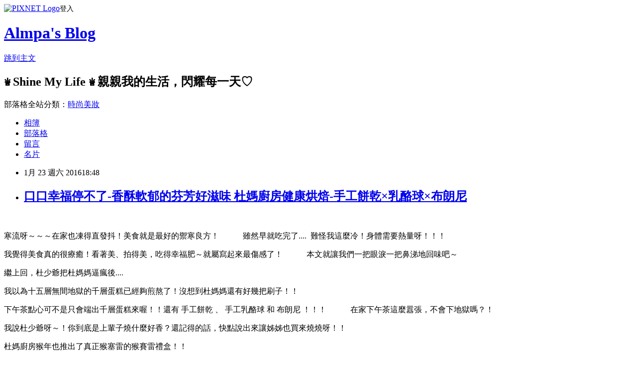

--- FILE ---
content_type: text/html; charset=utf-8
request_url: https://almpa0805.pixnet.net/blog/posts/43333993
body_size: 54534
content:
<!DOCTYPE html><html lang="zh-TW"><head><meta charSet="utf-8"/><meta name="viewport" content="width=device-width, initial-scale=1"/><link rel="stylesheet" href="https://static.1px.tw/blog-next/_next/static/chunks/b1e52b495cc0137c.css" data-precedence="next"/><link rel="stylesheet" href="https://static.1px.tw/blog-next/public/fix.css?v=202601232049" type="text/css" data-precedence="medium"/><link rel="stylesheet" href="https://s3.1px.tw/blog/theme/choc/iframe-popup.css?v=202601232049" type="text/css" data-precedence="medium"/><link rel="stylesheet" href="https://s3.1px.tw/blog/theme/choc/plugins.min.css?v=202601232049" type="text/css" data-precedence="medium"/><link rel="stylesheet" href="https://s3.1px.tw/blog/theme/choc/openid-comment.css?v=202601232049" type="text/css" data-precedence="medium"/><link rel="stylesheet" href="https://s3.1px.tw/blog/theme/choc/style.min.css?v=202601232049" type="text/css" data-precedence="medium"/><link rel="stylesheet" href="https://s3.1px.tw/blog/theme/choc/main.min.css?v=202601232049" type="text/css" data-precedence="medium"/><link rel="stylesheet" href="https://pimg.1px.tw/almpa0805/assets/almpa0805.css?v=202601232049" type="text/css" data-precedence="medium"/><link rel="stylesheet" href="https://s3.1px.tw/blog/theme/choc/author-info.css?v=202601232049" type="text/css" data-precedence="medium"/><link rel="stylesheet" href="https://s3.1px.tw/blog/theme/choc/idlePop.min.css?v=202601232049" type="text/css" data-precedence="medium"/><link rel="preload" as="script" fetchPriority="low" href="https://static.1px.tw/blog-next/_next/static/chunks/94688e2baa9fea03.js"/><script src="https://static.1px.tw/blog-next/_next/static/chunks/41eaa5427c45ebcc.js" async=""></script><script src="https://static.1px.tw/blog-next/_next/static/chunks/e2c6231760bc85bd.js" async=""></script><script src="https://static.1px.tw/blog-next/_next/static/chunks/94bde6376cf279be.js" async=""></script><script src="https://static.1px.tw/blog-next/_next/static/chunks/426b9d9d938a9eb4.js" async=""></script><script src="https://static.1px.tw/blog-next/_next/static/chunks/turbopack-5021d21b4b170dda.js" async=""></script><script src="https://static.1px.tw/blog-next/_next/static/chunks/ff1a16fafef87110.js" async=""></script><script src="https://static.1px.tw/blog-next/_next/static/chunks/e308b2b9ce476a3e.js" async=""></script><script src="https://static.1px.tw/blog-next/_next/static/chunks/169ce1e25068f8ff.js" async=""></script><script src="https://static.1px.tw/blog-next/_next/static/chunks/d3c6eed28c1dd8e2.js" async=""></script><script src="https://static.1px.tw/blog-next/_next/static/chunks/d4d39cfc2a072218.js" async=""></script><script src="https://static.1px.tw/blog-next/_next/static/chunks/6a5d72c05b9cd4ba.js" async=""></script><script src="https://static.1px.tw/blog-next/_next/static/chunks/8af6103cf1375f47.js" async=""></script><script src="https://static.1px.tw/blog-next/_next/static/chunks/e90cbf588986111c.js" async=""></script><script src="https://static.1px.tw/blog-next/_next/static/chunks/6fc86f1438482192.js" async=""></script><script src="https://static.1px.tw/blog-next/_next/static/chunks/6d1100e43ad18157.js" async=""></script><script src="https://static.1px.tw/blog-next/_next/static/chunks/c2622454eda6e045.js" async=""></script><script src="https://static.1px.tw/blog-next/_next/static/chunks/ed01c75076819ebd.js" async=""></script><script src="https://static.1px.tw/blog-next/_next/static/chunks/a4df8fc19a9a82e6.js" async=""></script><link rel="preload" href="https://pagead2.googlesyndication.com/pagead/js/adsbygoogle.js?client=ca-pub-6852033895117005" as="script" crossorigin=""/><title>口口幸福停不了-香酥軟郁的芬芳好滋味 杜媽廚房健康烘焙-手工餅乾×乳酪球×布朗尼</title><meta name="description" content=" 寒流呀～～～在家也凍得直發抖！美食就是最好的禦寒良方！　　　雖然早就吃完了....  難怪我這麼冷！身體需要熱量呀！！！"/><meta name="author" content="Almpa&#x27;s Blog"/><meta name="google-adsense-platform-account" content="pub-2647689032095179"/><meta name="google-adsense-account" content="pub-6852033895117005"/><meta name="fb:app_id" content="101730233200171"/><link rel="canonical" href="https://almpa0805.pixnet.net/blog/posts/43333993"/><meta property="og:title" content="口口幸福停不了-香酥軟郁的芬芳好滋味 杜媽廚房健康烘焙-手工餅乾×乳酪球×布朗尼"/><meta property="og:description" content=" 寒流呀～～～在家也凍得直發抖！美食就是最好的禦寒良方！　　　雖然早就吃完了....  難怪我這麼冷！身體需要熱量呀！！！"/><meta property="og:url" content="https://almpa0805.pixnet.net/blog/posts/43333993"/><meta property="og:image" content="https://pimg.1px.tw/almpa0805/1453545831-2737507176.jpg"/><meta property="og:type" content="article"/><meta name="twitter:card" content="summary_large_image"/><meta name="twitter:title" content="口口幸福停不了-香酥軟郁的芬芳好滋味 杜媽廚房健康烘焙-手工餅乾×乳酪球×布朗尼"/><meta name="twitter:description" content=" 寒流呀～～～在家也凍得直發抖！美食就是最好的禦寒良方！　　　雖然早就吃完了....  難怪我這麼冷！身體需要熱量呀！！！"/><meta name="twitter:image" content="https://pimg.1px.tw/almpa0805/1453545831-2737507176.jpg"/><link rel="icon" href="/favicon.ico?favicon.a62c60e0.ico" sizes="32x32" type="image/x-icon"/><script src="https://static.1px.tw/blog-next/_next/static/chunks/a6dad97d9634a72d.js" noModule=""></script></head><body><!--$--><!--/$--><!--$?--><template id="B:0"></template><!--/$--><script>requestAnimationFrame(function(){$RT=performance.now()});</script><script src="https://static.1px.tw/blog-next/_next/static/chunks/94688e2baa9fea03.js" id="_R_" async=""></script><div hidden id="S:0"><script id="pixnet-vars">
        window.PIXNET = {
          post_id: "43333993",
          name: "almpa0805",
          user_id: 0,
          blog_id: "4413114",
          display_ads: true,
          ad_options: {"chictrip":false}
        };
      </script><script type="text/javascript" src="https://code.jquery.com/jquery-latest.min.js"></script><script id="json-ld-article-script" type="application/ld+json">{"@context":"https:\u002F\u002Fschema.org","@type":"BlogPosting","isAccessibleForFree":true,"mainEntityOfPage":{"@type":"WebPage","@id":"https:\u002F\u002Falmpa0805.pixnet.net\u002Fblog\u002Fposts\u002F43333993"},"headline":"口口幸福停不了-香酥軟郁的芬芳好滋味 杜媽廚房健康烘焙-手工餅乾×乳酪球×布朗尼","description":"\u003Cimg alt=\"D1.JPG\" border=\"0\" src=\"https:\u002F\u002Fpic.pimg.tw\u002Falmpa0805\u002F1453545831-2737507176.jpg?v=1453545892\" title=\"D1.JPG\"\u003E\u003Cbr \u002F\u003E \u003Cbr\u003E寒流呀～～～在家也凍得直發抖！美食就是最好的禦寒良方！　　　雖然早就吃完了....  難怪我這麼冷！身體需要熱量呀！！！","articleBody":"\u003Cp\u003E&nbsp;\u003C\u002Fp\u003E\n\n\u003Cp\u003E\u003Cimg alt=\"D1.JPG\" border=\"0\" src=\"https:\u002F\u002Fpimg.1px.tw\u002Falmpa0805\u002F1453545831-2737507176.jpg\" title=\"D1.JPG\"\u003E\u003C\u002Fp\u003E\n\n\u003Cp\u003E寒流呀～～～在家也凍得直發抖！美食就是最好的禦寒良方！　　\u003Cspan style=\"color:#ff99cc\"\u003E　雖然早就吃完了....\u003C\u002Fspan\u003E\u003Cimg alt=\"101.gif\" border=\"0\" src=\"https:\u002F\u002Fpimg.1px.tw\u002Falmpa0805\u002F1388761856-3007634159.gif\" title=\"101.gif\"\u003E&nbsp;\u003Cspan style=\"color:#ff99cc\"\u003E 難怪我這麼冷！身體需要熱量呀！！！\u003C\u002Fspan\u003E\u003C\u002Fp\u003E\n\n\u003Cp\u003E我覺得美食真的很療癒！看著美、拍得美，吃得幸福肥～就屬寫起來最傷感了！　　\u003Cspan style=\"color:#ff99cc\"\u003E　本文就讓我們一把眼淚一把鼻涕地回味吧～\u003C\u002Fspan\u003E\u003C\u002Fp\u003E\n\u003Cscript type=\"text\u002Fjavascript\"\u003E\u003C!--\ngoogle_ad_client = \"ca-pub-6852033895117005\";\n\u002F* AD1 *\u002F\ngoogle_ad_slot = \"5873222533\";\ngoogle_ad_width = 728;\ngoogle_ad_height = 90;\n\u002F\u002F--\u003E\n\u003C\u002Fscript\u003E\n\u003Cscript type=\"text\u002Fjavascript\" src=\"http:\u002F\u002Fpagead2.googlesyndication.com\u002Fpagead\u002Fshow_ads.js\"\u003E\n\u003C\u002Fscript\u003E\n\u003Cp\u003E\u003Cimg alt=\"D2.JPG\" border=\"0\" src=\"https:\u002F\u002Fpimg.1px.tw\u002Falmpa0805\u002F1453545832-214006802.jpg\" title=\"D2.JPG\"\u003E\u003C\u002Fp\u003E\n\n\u003Cp\u003E繼上回，杜少爺把杜媽媽逼瘋後....\u003C\u002Fp\u003E\n\n\u003Cp\u003E我以為十五層無間地獄的千層蛋糕已經夠煎熬了！沒想到杜媽媽還有好幾把刷子！！\u003Ca href=\"http:\u002F\u002Falmpa0805.pixnet.net\u002Falbum\u002Fphoto\u002F485359059\"\u003E\u003Cimg alt=\"47.gif\" border=\"0\" src=\"https:\u002F\u002Fpimg.1px.tw\u002Falmpa0805\u002F1388761846-1230486257.gif\" title=\"47.gif\"\u003E\u003C\u002Fa\u003E &nbsp;\u003C\u002Fp\u003E\n\n\u003Cp\u003E下午茶點心可不是只會端出千層蛋糕來喔！！還有 手工餅乾 、 手工乳酪球 和 布朗尼 ！！！　　　\u003Cspan style=\"color:#ff99cc\"\u003E在家下午茶這麼囂張，不會下地獄嗎？！\u003C\u002Fspan\u003E\u003C\u002Fp\u003E\n\n\u003Cp\u003E我說杜少爺呀～！你到底是上輩子燒什麼好香？還記得的話，快點說出來讓姊姊也買來燒燒呀！！\u003C\u002Fp\u003E\n\n\u003Cp\u003E\u003Cimg alt=\"D3.JPG\" border=\"0\" src=\"https:\u002F\u002Fpimg.1px.tw\u002Falmpa0805\u002F1453545833-2846553872.jpg\" title=\"D3.JPG\"\u003E\u003C\u002Fp\u003E\n\n\u003Cp\u003E杜媽廚房猴年也推出了真正猴塞雷的猴賽雷禮盒！！\u003C\u002Fp\u003E\n\n\u003Cp\u003E四種組合任你選～！\u003C\u002Fp\u003E\n\n\u003Cp\u003E外包裝依然是這款讓人感到溫暖的橘色系、可愛中帶著優雅感的旋轉木馬～\u003C\u002Fp\u003E\n\n\u003Cp\u003E漂亮的緞帶直接當作提帶，拎出門送禮也很體面大方！\u003C\u002Fp\u003E\n\n\u003Cp\u003E不過我這人向來機車，美食當前絕對是先吃再說～怎麼好意思送出門呢？！　　　\u003Cspan style=\"color:#ff99cc\"\u003E送空盒的話，沒問題喔！\u003C\u002Fspan\u003E\u003Ca href=\"http:\u002F\u002Falmpa0805.pixnet.net\u002Falbum\u002Fphoto\u002F485359044\"\u003E\u003Cimg alt=\"43.gif\" border=\"0\" src=\"https:\u002F\u002Fpimg.1px.tw\u002Falmpa0805\u002F1388761846-2379072339.gif\" title=\"43.gif\"\u003E\u003C\u002Fa\u003E &nbsp;\u003C\u002Fp\u003E\n\n\u003Cp\u003E\u003Cimg alt=\"D4.JPG\" border=\"0\" src=\"https:\u002F\u002Fpimg.1px.tw\u002Falmpa0805\u002F1453545833-3412667014.jpg\" title=\"D4.JPG\"\u003E\u003C\u002Fp\u003E\n\n\u003Cp\u003E\u003Cspan style=\"background-color:#ffff99\"\u003E&nbsp;手工乳酪球×布朗尼&nbsp;\u003C\u002Fspan\u003E\u003C\u002Fp\u003E\n\n\u003Cp\u003E上下兩層！！！\u003C\u002Fp\u003E\n\n\u003Cp\u003E上層：16顆 乳酪球 ；下層則是住了： 核桃布朗尼 和 純黑布朗尼 兩兄弟。\u003C\u002Fp\u003E\n\n\u003Cp\u003E上下分層的隔間包裝，讓每一顆乳酪球、布朗尼，即使經過千山萬水、跋山涉水來到眼前都安然無恙！\u003C\u002Fp\u003E\n\n\u003Cp\u003E看那乳酪球金黃誘人的色澤呀～我能忍住口水和衝動，安分乖巧地完成拍攝～　&nbsp;&nbsp;也算是忍常人所不能忍了！！\u003Cimg alt=\"3.gif\" border=\"0\" src=\"https:\u002F\u002Fpimg.1px.tw\u002Falmpa0805\u002F1388761838-4210549400.gif\" title=\"3.gif\"\u003E\u003C\u002Fp\u003E\n\n\u003Cp\u003E所以接下來吃完它們的重責大任，當然要由我來扛呀！！！！\u003Ca href=\"http:\u002F\u002Falmpa0805.pixnet.net\u002Falbum\u002Fphoto\u002F485359221\"\u003E\u003Cimg alt=\"99.gif\" border=\"0\" src=\"https:\u002F\u002Fpimg.1px.tw\u002Falmpa0805\u002F1388761855-4290100825.gif\" title=\"99.gif\"\u003E\u003C\u002Fa\u003E &nbsp;\u003C\u002Fp\u003E\n\n\u003Cp\u003E至於，體重這種甜蜜的負荷～就讓它繼續往：生命無法承受之重 的偉大道路前進吧～！&nbsp;\u003C\u002Fp\u003E\n\n\u003Cp\u003E\u003Cimg alt=\"D5.JPG\" border=\"0\" src=\"https:\u002F\u002Fpimg.1px.tw\u002Falmpa0805\u002F1453545835-821028732.jpg\" title=\"D5.JPG\"\u003E\u003C\u002Fp\u003E\n\n\u003Cp\u003E平平是乳酪球，壓根沒想過還可以有這麼多口味耶！！！！\u003C\u002Fp\u003E\n\n\u003Cp\u003E摩卡、伯爵茶、焦糖咖啡、蜂蜜檸檬，還有香草覆盆子！！！！我都好想吃吃看呀～！！！\u003Ca href=\"http:\u002F\u002Falmpa0805.pixnet.net\u002Falbum\u002Fphoto\u002F522786075\"\u003E\u003Cimg alt=\"236.gif\" border=\"0\" src=\"https:\u002F\u002Fpimg.1px.tw\u002Falmpa0805\u002F1401889560-2761185917.gif\" title=\"236.gif\"\u003E\u003C\u002Fa\u003E &nbsp;\u003C\u002Fp\u003E\n\n\u003Cp\u003E關於這種美食呀～我只能跟你說：吃一兩顆，吃不出滋味！至少要吃完一層16顆，我才說得出感想呀！！！\u003Cimg alt=\"\" border=\"0\" src=\"\u002F\u002Fs.pixfs.net\u002Ff.pixnet.net\u002Fimages\u002Femotions\u002F012.gif\" title=\"\"\u003E\u003C\u002Fp\u003E\n\n\u003Cp\u003E\u003Cimg alt=\"D6.JPG\" border=\"0\" src=\"https:\u002F\u002Fpimg.1px.tw\u002Falmpa0805\u002F1453545836-1860034241.jpg\" title=\"D6.JPG\"\u003E\u003C\u002Fp\u003E\n\n\u003Cp\u003E我說杜媽真的被杜少爺逼瘋了！\u003C\u002Fp\u003E\n\n\u003Cp\u003E這麼好吃的乳酪球，還來貼心食用小叮嚀？！\u003C\u002Fp\u003E\n\n\u003Cp\u003E我跟你說：低溫宅配送來時，馬上開箱、開動就對啦！！！\u003C\u002Fp\u003E\n\n\u003Cp\u003E想要冷凍後品嘗冰淇淋般的口感嗎？！\u003C\u002Fp\u003E\n\n\u003Cp\u003E拜託！！不要製造機會讓自己吃不到！！\u003C\u002Fp\u003E\n\n\u003Cp\u003E馬上開吃、放進肚子裡最安全！！\u003C\u002Fp\u003E\n\n\u003Cp\u003E冷藏保存七天、冷凍保存十四天？是什麼？可以吃嗎？\u003C\u002Fp\u003E\n\n\u003Cp\u003E我們一家五口，乳酪球們根本活不過今天！　　　\u003C\u002Fp\u003E\n\n\u003Cp\u003E\u003Cimg alt=\"D7.JPG\" border=\"0\" src=\"https:\u002F\u002Fpimg.1px.tw\u002Falmpa0805\u002F1453545837-3266210472.jpg\" title=\"D7.JPG\"\u003E\u003C\u002Fp\u003E\n\n\u003Cp\u003E\u003Cspan style=\"background-color:#ffff99\"\u003E&nbsp;手工餅乾禮盒&nbsp;\u003C\u002Fspan\u003E\u003C\u002Fp\u003E\n\n\u003Cp\u003E香草蔓越莓、咖啡核桃、綠茶杏仁、帕瑪森起士、白蘭地可可、檸檬，六種口味乖乖巧巧地擺進禮盒裡，剛剛好耶！！！\u003Ca href=\"http:\u002F\u002Falmpa0805.pixnet.net\u002Falbum\u002Fphoto\u002F485358900\"\u003E\u003Cimg alt=\"2.gif\" border=\"0\" src=\"https:\u002F\u002Fpimg.1px.tw\u002Falmpa0805\u002F1388761838-1181819426.gif\" title=\"2.gif\"\u003E\u003C\u002Fa\u003E &nbsp;\u003C\u002Fp\u003E\n\n\u003Cp\u003E\u003Cimg alt=\"D8.JPG\" border=\"0\" src=\"https:\u002F\u002Fpimg.1px.tw\u002Falmpa0805\u002F1453545838-3901328894.jpg\" title=\"D8.JPG\"\u003E\u003C\u002Fp\u003E\n\n\u003Cp\u003E每一種口味的手工餅乾，都貼有自己的名字。\u003C\u002Fp\u003E\n\n\u003Cp\u003E\u003Cimg alt=\"D9.JPG\" border=\"0\" src=\"https:\u002F\u002Fpimg.1px.tw\u002Falmpa0805\u002F1453545839-2908072881.jpg\" title=\"D9.JPG\"\u003E\u003C\u002Fp\u003E\n\n\u003Cp\u003E除了我這一盒裡的六種口味，其實杜媽手工餅乾有十種口味呀！！！\u003C\u002Fp\u003E\n\n\u003Cp\u003E每包110g，約6~7片不等。\u003C\u002Fp\u003E\n\n\u003Cp\u003E\u003Cimg alt=\"D10.JPG\" border=\"0\" src=\"https:\u002F\u002Fpimg.1px.tw\u002Falmpa0805\u002F1453545841-412625879.jpg\" title=\"D10.JPG\"\u003E\u003C\u002Fp\u003E\n\n\u003Cp\u003E手工餅乾一開封，就怕受潮！\u003C\u002Fp\u003E\n\n\u003Cp\u003E所以如果真的發生吃不完這種瞎事，建議大家快用保鮮盒密封它！\u003C\u002Fp\u003E\n\n\u003Cp\u003E尤其我家汐止又山邊，平時濕氣就是比別人重了怎麼辦？　　　還好姊姊我肚量向來也比常人大呀！\u003Ca href=\"http:\u002F\u002Falmpa0805.pixnet.net\u002Falbum\u002Fphoto\u002F485359044\"\u003E\u003Cimg alt=\"43.gif\" border=\"0\" src=\"https:\u002F\u002Fpimg.1px.tw\u002Falmpa0805\u002F1388761846-2379072339.gif\" title=\"43.gif\"\u003E\u003C\u002Fa\u003E &nbsp;\u003C\u002Fp\u003E\n\n\u003Cp\u003E\u003Cimg alt=\"D11.JPG\" border=\"0\" src=\"https:\u002F\u002Fpimg.1px.tw\u002Falmpa0805\u002F1453545842-3308102450.jpg\" title=\"D11.JPG\"\u003E\u003C\u002Fp\u003E\n\n\u003Cp\u003E好喜歡餅乾的透明包裝喔！！優雅又有質感！！！\u003Ca href=\"http:\u002F\u002Falmpa0805.pixnet.net\u002Falbum\u002Fphoto\u002F485358924\"\u003E\u003Cimg alt=\"8.gif\" border=\"0\" src=\"https:\u002F\u002Fpimg.1px.tw\u002Falmpa0805\u002F1388761839-2045229350.gif\" title=\"8.gif\"\u003E\u003C\u002Fa\u003E &nbsp;\u003C\u002Fp\u003E\n\n\u003Cp\u003E\u003Cimg alt=\"D12.JPG\" border=\"0\" src=\"https:\u002F\u002Fpimg.1px.tw\u002Falmpa0805\u002F1453545843-1726453797.jpg\" title=\"D12.JPG\"\u003E\u003C\u002Fp\u003E\n\n\u003Cp\u003E我家開出了一朵美不勝收的手工餅乾花呀呀呀～\u003Ca href=\"http:\u002F\u002Falmpa0805.pixnet.net\u002Falbum\u002Fphoto\u002F485358924\"\u003E\u003Cimg alt=\"8.gif\" border=\"0\" src=\"https:\u002F\u002Fpimg.1px.tw\u002Falmpa0805\u002F1388761839-2045229350.gif\" title=\"8.gif\"\u003E\u003C\u002Fa\u003E &nbsp;\u003C\u002Fp\u003E\n\n\u003Cp\u003E\u003Cimg alt=\"D13.JPG\" border=\"0\" src=\"https:\u002F\u002Fpimg.1px.tw\u002Falmpa0805\u002F1453545844-620300987.jpg\" title=\"D13.JPG\"\u003E\u003C\u002Fp\u003E\n\n\u003Cp\u003E\u003Cspan style=\"background-color:#ffff99\"\u003E&nbsp;咖啡核桃&nbsp;\u003C\u002Fspan\u003E\u003C\u002Fp\u003E\n\n\u003Cp\u003E酥硬性的餅乾體，渾厚扎實的咖啡香撲鼻、搭配脆口的核桃～\u003C\u002Fp\u003E\n\n\u003Cp\u003E來不及煮杯咖啡，也開心得開吃！\u003Ca href=\"http:\u002F\u002Falmpa0805.pixnet.net\u002Falbum\u002Fphoto\u002F485358903\"\u003E\u003Cimg alt=\"3.gif\" border=\"0\" src=\"https:\u002F\u002Fpimg.1px.tw\u002Falmpa0805\u002F1388761838-4210549400.gif\" title=\"3.gif\"\u003E\u003C\u002Fa\u003E &nbsp;\u003C\u002Fp\u003E\n\n\u003Cp\u003E\u003Cimg alt=\"D14.JPG\" border=\"0\" src=\"https:\u002F\u002Fpimg.1px.tw\u002Falmpa0805\u002F1453545845-842221773.jpg\" title=\"D14.JPG\"\u003E\u003C\u002Fp\u003E\n\n\u003Cp\u003E\u003Cspan style=\"background-color:#ffff99\"\u003E&nbsp;帕瑪森起士&nbsp;\u003C\u002Fspan\u003E\u003C\u002Fp\u003E\n\n\u003Cp\u003E濃濃的起士香，還有一點一點的帕瑪森起士顆粒！！！\u003C\u002Fp\u003E\n\n\u003Cp\u003E香香濃濃的鹹甜酥香～起士控不要錯過啦！！\u003C\u002Fp\u003E\n\n\u003Cp\u003E\u003Cimg alt=\"D15.JPG\" border=\"0\" src=\"https:\u002F\u002Fpimg.1px.tw\u002Falmpa0805\u002F1453545846-3818335889.jpg\" title=\"D15.JPG\"\u003E\u003C\u002Fp\u003E\n\n\u003Cp\u003E\u003Cspan style=\"background-color:#ffff99\"\u003E&nbsp;抹茶杏仁&nbsp;\u003C\u002Fspan\u003E\u003C\u002Fp\u003E\n\n\u003Cp\u003E我喜歡 茶 、 咖啡 ，喜歡 酒 ，真的非常巧！在杜媽的手工餅乾禮盒裡，三種美好、一次品嘗！\u003C\u002Fp\u003E\n\n\u003Cp\u003E淡雅的抹茶香，總能讓人感到恬靜優雅的閒適自在～搭配一片片香酥的杏仁片兒～\u003C\u002Fp\u003E\n\n\u003Cp\u003E口口酥脆地口齒留香著～\u003C\u002Fp\u003E\n\n\u003Cp\u003E\u003Cimg alt=\"D16.JPG\" border=\"0\" src=\"https:\u002F\u002Fpimg.1px.tw\u002Falmpa0805\u002F1453545847-924671904.jpg\" title=\"D16.JPG\"\u003E\u003C\u002Fp\u003E\n\n\u003Cp\u003E\u003Cspan style=\"background-color:#ffff99\"\u003E&nbsp;檸檬&nbsp;\u003C\u002Fspan\u003E\u003C\u002Fp\u003E\n\n\u003Cp\u003E還記得我不愛酸嗎？！但檸檬汁我可是喝原汁不加糖、不加水、不加冰的唷～！\u003C\u002Fp\u003E\n\n\u003Cp\u003E超級熱愛這酸香濃郁的芬芳！一開封就聞得到檸檬的酸香，勾引著唾液不斷分泌～\u003C\u002Fp\u003E\n\n\u003Cp\u003E一入口這香酥滿盈的酸甜～沒讓人失望的好吃！\u003Ca href=\"http:\u002F\u002Falmpa0805.pixnet.net\u002Falbum\u002Fphoto\u002F485359320\"\u003E\u003Cimg alt=\"123.gif\" border=\"0\" src=\"https:\u002F\u002Fpimg.1px.tw\u002Falmpa0805\u002F1388761860-307527726.gif\" title=\"123.gif\"\u003E\u003C\u002Fa\u003E&nbsp;&nbsp;\u003C\u002Fp\u003E\n\n\u003Cp\u003E\u003Cimg alt=\"D17.JPG\" border=\"0\" src=\"https:\u002F\u002Fpimg.1px.tw\u002Falmpa0805\u002F1453545849-1157867777.jpg\" title=\"D17.JPG\"\u003E\u003C\u002Fp\u003E\n\n\u003Cp\u003E\u003Cspan style=\"background-color:#ffff99\"\u003E&nbsp;白蘭地可可&nbsp;\u003C\u002Fspan\u003E\u003C\u002Fp\u003E\n\n\u003Cp\u003E如果說甜白酒是青春洋溢的甜美少女；白蘭地就是耐人尋味、說著故事的老紳士。\u003C\u002Fp\u003E\n\n\u003Cp\u003E絕大多數的酒類，都頗得我心；啤酒例外，而比利時啤酒更是例外中的例外。\u003C\u002Fp\u003E\n\n\u003Cp\u003E向來覺得烈酒入點，最為合適！\u003C\u002Fp\u003E\n\n\u003Cp\u003E白蘭地可可，就是這樣一款耐人尋味的好滋味！\u003C\u002Fp\u003E\n\n\u003Cp\u003E醇郁的可可，帶著淡淡的白蘭地酒香～正是 酒不醉人、人自醉 的迷茫～\u003C\u002Fp\u003E\n\n\u003Cp\u003E\u003Cimg alt=\"D18.JPG\" border=\"0\" src=\"https:\u002F\u002Fpimg.1px.tw\u002Falmpa0805\u002F1453545850-512665715.jpg\" title=\"D18.JPG\"\u003E\u003C\u002Fp\u003E\n\n\u003Cp\u003E\u003Cspan style=\"background-color:#ffff99\"\u003E&nbsp;香草蔓越莓&nbsp;\u003C\u002Fspan\u003E\u003C\u002Fp\u003E\n\n\u003Cp\u003E經典的香草餅乾，加上酸甜蔓越莓點綴～\u003C\u002Fp\u003E\n\n\u003Cp\u003E酸甜香酥的口感，讓人意猶未盡！是很邪惡的經典款喔！！\u003C\u002Fp\u003E\n\n\u003Cp\u003E\u003Cimg alt=\"D19.JPG\" border=\"0\" src=\"https:\u002F\u002Fpimg.1px.tw\u002Falmpa0805\u002F1453545851-1955987329.jpg\" title=\"D19.JPG\"\u003E\u003C\u002Fp\u003E\n\n\u003Cp\u003E我有個毛病，不只是喜歡幫食物拍遺照；更要拍得我心滿意足！&nbsp;\u003C\u002Fp\u003E\n\n\u003Cp\u003E\u003Cimg alt=\"D20.JPG\" border=\"0\" src=\"https:\u002F\u002Fpimg.1px.tw\u002Falmpa0805\u002F1453545852-849991668.jpg\" title=\"D20.JPG\"\u003E\u003C\u002Fp\u003E\n\n\u003Cp\u003E\u003Cimg alt=\"D21.JPG\" border=\"0\" src=\"https:\u002F\u002Fpimg.1px.tw\u002Falmpa0805\u002F1453545853-753496139.jpg\" title=\"D21.JPG\"\u003E\u003C\u002Fp\u003E\n\n\u003Cp\u003E\u003Cimg alt=\"D22.JPG\" border=\"0\" src=\"https:\u002F\u002Fpimg.1px.tw\u002Falmpa0805\u002F1453545854-3208561784.jpg\" title=\"D22.JPG\"\u003E\u003C\u002Fp\u003E\n\n\u003Cp\u003E\u003Cspan style=\"background-color:#ffff99\"\u003E&nbsp;香草乳酪球&nbsp;\u003C\u002Fspan\u003E\u003C\u002Fp\u003E\n\n\u003Cp\u003E自是最能吃出香濃起士的原味！底部一層薄薄的酥餅，搭配香郁滿溢的乳酪～～～\u003C\u002Fp\u003E\n\n\u003Cp\u003E一口一口都像在吃迷你版的起司蛋糕！\u003C\u002Fp\u003E\n\n\u003Cp\u003E這麼迷你的 Size 根本讓人意猶未盡、停不下手的吃吃吃呀！！！\u003Ca href=\"http:\u002F\u002Falmpa0805.pixnet.net\u002Falbum\u002Fphoto\u002F485359275\"\u003E\u003Cimg alt=\"111.gif\" border=\"0\" src=\"https:\u002F\u002Fpimg.1px.tw\u002Falmpa0805\u002F1388761858-3278354608.gif\" title=\"111.gif\"\u003E\u003C\u002Fa\u003E &nbsp;\u003C\u002Fp\u003E\n\n\u003Cp\u003E一不小心就吃完了，你說怎麼辦？！\u003C\u002Fp\u003E\n\n\u003Cp\u003E\u003Cimg alt=\"D23.JPG\" border=\"0\" src=\"https:\u002F\u002Fpimg.1px.tw\u002Falmpa0805\u002F1453545856-3792531213.jpg\" title=\"D23.JPG\"\u003E\u003C\u002Fp\u003E\n\n\u003Cp\u003E\u003Cimg alt=\"D24.JPG\" border=\"0\" src=\"https:\u002F\u002Fpimg.1px.tw\u002Falmpa0805\u002F1453545857-2408188433.jpg\" title=\"D24.JPG\"\u003E\u003C\u002Fp\u003E\n\n\u003Cp\u003E不管是 核桃布朗尼 還是 純黑布朗尼 ，都是濃醇馥郁的渾厚黏甜～\u003C\u002Fp\u003E\n\n\u003Cp\u003E要說布朗尼是大人的滋味，我想全世界的少女都迫不及待說自己滿十八了吧！\u003Ca href=\"http:\u002F\u002Falmpa0805.pixnet.net\u002Falbum\u002Fphoto\u002F485359044\"\u003E\u003Cimg alt=\"43.gif\" border=\"0\" src=\"https:\u002F\u002Fpimg.1px.tw\u002Falmpa0805\u002F1388761846-2379072339.gif\" title=\"43.gif\"\u003E\u003C\u002Fa\u003E &nbsp;\u003C\u002Fp\u003E\n\n\u003Cp\u003E\u003Cimg alt=\"D25.JPG\" border=\"0\" src=\"https:\u002F\u002Fpimg.1px.tw\u002Falmpa0805\u002F1453545858-2821339389.jpg\" title=\"D25.JPG\"\u003E\u003C\u002Fp\u003E\n\n\u003Cp\u003E\u003Cimg alt=\"D26.JPG\" border=\"0\" src=\"https:\u002F\u002Fpimg.1px.tw\u002Falmpa0805\u002F1453545859-1279949437.jpg\" title=\"D26.JPG\"\u003E &nbsp;\u003C\u002Fp\u003E\n\n\u003Cp\u003E還在為過年禮盒煩惱嗎？！\u003C\u002Fp\u003E\n\n\u003Cp\u003E推薦你這好吃不失禮的杜媽猴賽雷禮盒！\u003C\u002Fp\u003E\n\n\u003Cp\u003E保證你沒吃完這優雅美味的下午茶，捨不得走！\u003Ca href=\"http:\u002F\u002Falmpa0805.pixnet.net\u002Falbum\u002Fphoto\u002F485359044\"\u003E\u003Cimg alt=\"43.gif\" border=\"0\" src=\"https:\u002F\u002Fpimg.1px.tw\u002Falmpa0805\u002F1388761846-2379072339.gif\" title=\"43.gif\"\u003E\u003C\u002Fa\u003E&nbsp;\u003C\u002Fp\u003E\n\n\u003Cp\u003E&nbsp;\u003C\u002Fp\u003E\n\n\u003Cp\u003E&nbsp;\u003C\u002Fp\u003E\n\n\u003Cp style=\"margin: 0px 0px 1em; padding: 0px; color: #666666; font-family: arial; font-size: 13px; line-height: 26px;\"\u003E　　　　---- *&nbsp;\u003Cspan style=\"font-size:12pt\"\u003E\u003Ca href=\"https:\u002F\u002Fwww.facebook.com\u002Fkristytu0726\u002F?fref=ts\" style=\"text-decoration: none; color: #666666;\" target=\"_blank\"\u003E杜媽廚房健康烘焙\u003C\u002Fa\u003E&nbsp;\u003C\u002Fspan\u003E*----&nbsp;\u003C\u002Fp\u003E\n\n\u003Ch2 style=\"margin: 0px; padding: 0px; font-size: 48px; font-weight: normal; color: #cc00cc; font-family: arial; line-height: 26px;\"\u003E\u003Ca href=\"http:\u002F\u002Falmpa0805.pixnet.net\u002Fblog\u002Fpost\u002F43241995\" style=\"text-decoration: none; color: #bb0000; font-size: 15px; font-weight: bold;\"\u003E層層用心堆疊的幸福-杜媽廚房健康烘培 經典芋泥千層蛋糕\u003C\u002Fa\u003E\u003C\u002Fh2\u003E\n\n\u003Cp style=\"margin: 0px 0px 1em; padding: 0px; color: #666666; font-family: arial; font-size: 13px; line-height: 26px;\"\u003E　　　\u003Ca href=\"http:\u002F\u002Falmpa0805.pixnet.net\u002Falbum\u002Fphoto\u002F522786081\"\u003E\u003Cimg alt=\"231.jpg\" border=\"0\" src=\"https:\u002F\u002Fpimg.1px.tw\u002Falmpa0805\u002F1401889558-4002676398.jpg\" title=\"231.jpg\"\u003E\u003C\u002Fa\u003E &nbsp;千層蛋糕也超好吃的喔！\u003Ca href=\"http:\u002F\u002Falmpa0805.pixnet.net\u002Falbum\u002Fphoto\u002F485359269\" style=\"text-decoration: none; color: #666666;\"\u003E\u003Cimg alt=\"77.gif\" border=\"0\" src=\"https:\u002F\u002Fpimg.1px.tw\u002Falmpa0805\u002F1388761852-3050186226.gif\" style=\"vertical-align: middle;\" title=\"77.gif\"\u003E\u003C\u002Fa\u003E&nbsp;&nbsp;\u003C\u002Fp\u003E\n\n\u003Cp\u003E&nbsp;\u003Ca href=\"https:\u002F\u002Fwww.facebook.com\u002Falmpablog\" style=\"text-decoration: none; color: #666666; font-family: arial; font-size: 13px; line-height: 26px;\" target=\"_blank\"\u003E\u003Cimg alt=\"粉絲團.png\" border=\"0\" src=\"https:\u002F\u002Fpimg.1px.tw\u002Falmpa0805\u002F1460468083-1755872079.png\" style=\"vertical-align: middle;\" title=\"粉絲團.png\"\u003E\u003C\u002Fa\u003E\u003Ca href=\"http:\u002F\u002Falmpa0805.pixnet.net\u002Falbum\u002Fphoto\u002F500456439\" style=\"text-decoration: none; color: #666666; font-family: arial; font-size: 13px; line-height: 26px;\"\u003E\u003Cimg alt=\"224.png\" border=\"0\" src=\"https:\u002F\u002Fpimg.1px.tw\u002Falmpa0805\u002F1393922916-3094845676.png\" style=\"vertical-align: middle;\" title=\"224.png\"\u003E\u003C\u002Fa\u003E\u003Cspan style=\"color:#ff99cc; font-family:arial; font-size:13px; line-height:26px\"\u003E\u003Cspan style=\"font-size:12pt\"\u003E\u003Cstrong\u003E快來找我玩\u003C\u002Fstrong\u003E&nbsp;\u003C\u002Fspan\u003E\u003Ca href=\"http:\u002F\u002Falmpa0805.pixnet.net\u002Falbum\u002Fphoto\u002F485359164\" style=\"text-decoration: none; color: #666666;\"\u003E\u003Cspan style=\"color:#ff99cc\"\u003E\u003Cimg alt=\"67.gif\" border=\"0\" src=\"https:\u002F\u002Fpimg.1px.tw\u002Falmpa0805\u002F1388761850-4072764772.gif\" style=\"vertical-align: middle;\" title=\"67.gif\"\u003E\u003C\u002Fspan\u003E\u003C\u002Fa\u003E\u003C\u002Fspan\u003E\u003Cspan style=\"color:#666666; font-family:arial; font-size:13px; line-height:26px\"\u003E&nbsp;&nbsp;\u003C\u002Fspan\u003E\u003C\u002Fp\u003E\n\n\u003Cp\u003E&nbsp;\u003C\u002Fp\u003E\n\n\u003Cp\u003E&nbsp;\u003C\u002Fp\u003E\n","image":["https:\u002F\u002Fpimg.1px.tw\u002Falmpa0805\u002F1453545831-2737507176.jpg"],"author":{"@type":"Person","name":"Almpa's Blog","url":"https:\u002F\u002Fwww.pixnet.net\u002Fpcard\u002Falmpa0805"},"publisher":{"@type":"Organization","name":"Almpa's Blog","logo":{"@type":"ImageObject","url":"https:\u002F\u002Fs3.1px.tw\u002Fblog\u002Fcommon\u002Favatar\u002Fblog_cover_light.jpg"}},"datePublished":"2016-01-23T10:48:28.000Z","dateModified":"","keywords":[],"articleSection":"網購美食-在家也能輕鬆吃"}</script><template id="P:1"></template><template id="P:2"></template><template id="P:3"></template><section aria-label="Notifications alt+T" tabindex="-1" aria-live="polite" aria-relevant="additions text" aria-atomic="false"></section></div><script>(self.__next_f=self.__next_f||[]).push([0])</script><script>self.__next_f.push([1,"1:\"$Sreact.fragment\"\n3:I[39756,[\"https://static.1px.tw/blog-next/_next/static/chunks/ff1a16fafef87110.js\",\"https://static.1px.tw/blog-next/_next/static/chunks/e308b2b9ce476a3e.js\"],\"default\"]\n4:I[53536,[\"https://static.1px.tw/blog-next/_next/static/chunks/ff1a16fafef87110.js\",\"https://static.1px.tw/blog-next/_next/static/chunks/e308b2b9ce476a3e.js\"],\"default\"]\n6:I[97367,[\"https://static.1px.tw/blog-next/_next/static/chunks/ff1a16fafef87110.js\",\"https://static.1px.tw/blog-next/_next/static/chunks/e308b2b9ce476a3e.js\"],\"OutletBoundary\"]\n8:I[97367,[\"https://static.1px.tw/blog-next/_next/static/chunks/ff1a16fafef87110.js\",\"https://static.1px.tw/blog-next/_next/static/chunks/e308b2b9ce476a3e.js\"],\"ViewportBoundary\"]\na:I[97367,[\"https://static.1px.tw/blog-next/_next/static/chunks/ff1a16fafef87110.js\",\"https://static.1px.tw/blog-next/_next/static/chunks/e308b2b9ce476a3e.js\"],\"MetadataBoundary\"]\nc:I[63491,[\"https://static.1px.tw/blog-next/_next/static/chunks/169ce1e25068f8ff.js\",\"https://static.1px.tw/blog-next/_next/static/chunks/d3c6eed28c1dd8e2.js\"],\"default\"]\n:HL[\"https://static.1px.tw/blog-next/_next/static/chunks/b1e52b495cc0137c.css\",\"style\"]\n"])</script><script>self.__next_f.push([1,"0:{\"P\":null,\"b\":\"JQ_Jy432Rf5mCJvB01Y9Z\",\"c\":[\"\",\"blog\",\"posts\",\"43333993\"],\"q\":\"\",\"i\":false,\"f\":[[[\"\",{\"children\":[\"blog\",{\"children\":[\"posts\",{\"children\":[[\"id\",\"43333993\",\"d\"],{\"children\":[\"__PAGE__\",{}]}]}]}]},\"$undefined\",\"$undefined\",true],[[\"$\",\"$1\",\"c\",{\"children\":[[[\"$\",\"script\",\"script-0\",{\"src\":\"https://static.1px.tw/blog-next/_next/static/chunks/d4d39cfc2a072218.js\",\"async\":true,\"nonce\":\"$undefined\"}],[\"$\",\"script\",\"script-1\",{\"src\":\"https://static.1px.tw/blog-next/_next/static/chunks/6a5d72c05b9cd4ba.js\",\"async\":true,\"nonce\":\"$undefined\"}],[\"$\",\"script\",\"script-2\",{\"src\":\"https://static.1px.tw/blog-next/_next/static/chunks/8af6103cf1375f47.js\",\"async\":true,\"nonce\":\"$undefined\"}]],\"$L2\"]}],{\"children\":[[\"$\",\"$1\",\"c\",{\"children\":[null,[\"$\",\"$L3\",null,{\"parallelRouterKey\":\"children\",\"error\":\"$undefined\",\"errorStyles\":\"$undefined\",\"errorScripts\":\"$undefined\",\"template\":[\"$\",\"$L4\",null,{}],\"templateStyles\":\"$undefined\",\"templateScripts\":\"$undefined\",\"notFound\":\"$undefined\",\"forbidden\":\"$undefined\",\"unauthorized\":\"$undefined\"}]]}],{\"children\":[[\"$\",\"$1\",\"c\",{\"children\":[null,[\"$\",\"$L3\",null,{\"parallelRouterKey\":\"children\",\"error\":\"$undefined\",\"errorStyles\":\"$undefined\",\"errorScripts\":\"$undefined\",\"template\":[\"$\",\"$L4\",null,{}],\"templateStyles\":\"$undefined\",\"templateScripts\":\"$undefined\",\"notFound\":\"$undefined\",\"forbidden\":\"$undefined\",\"unauthorized\":\"$undefined\"}]]}],{\"children\":[[\"$\",\"$1\",\"c\",{\"children\":[null,[\"$\",\"$L3\",null,{\"parallelRouterKey\":\"children\",\"error\":\"$undefined\",\"errorStyles\":\"$undefined\",\"errorScripts\":\"$undefined\",\"template\":[\"$\",\"$L4\",null,{}],\"templateStyles\":\"$undefined\",\"templateScripts\":\"$undefined\",\"notFound\":\"$undefined\",\"forbidden\":\"$undefined\",\"unauthorized\":\"$undefined\"}]]}],{\"children\":[[\"$\",\"$1\",\"c\",{\"children\":[\"$L5\",[[\"$\",\"link\",\"0\",{\"rel\":\"stylesheet\",\"href\":\"https://static.1px.tw/blog-next/_next/static/chunks/b1e52b495cc0137c.css\",\"precedence\":\"next\",\"crossOrigin\":\"$undefined\",\"nonce\":\"$undefined\"}],[\"$\",\"script\",\"script-0\",{\"src\":\"https://static.1px.tw/blog-next/_next/static/chunks/6fc86f1438482192.js\",\"async\":true,\"nonce\":\"$undefined\"}],[\"$\",\"script\",\"script-1\",{\"src\":\"https://static.1px.tw/blog-next/_next/static/chunks/6d1100e43ad18157.js\",\"async\":true,\"nonce\":\"$undefined\"}],[\"$\",\"script\",\"script-2\",{\"src\":\"https://static.1px.tw/blog-next/_next/static/chunks/c2622454eda6e045.js\",\"async\":true,\"nonce\":\"$undefined\"}],[\"$\",\"script\",\"script-3\",{\"src\":\"https://static.1px.tw/blog-next/_next/static/chunks/ed01c75076819ebd.js\",\"async\":true,\"nonce\":\"$undefined\"}],[\"$\",\"script\",\"script-4\",{\"src\":\"https://static.1px.tw/blog-next/_next/static/chunks/a4df8fc19a9a82e6.js\",\"async\":true,\"nonce\":\"$undefined\"}]],[\"$\",\"$L6\",null,{\"children\":\"$@7\"}]]}],{},null,false,false]},null,false,false]},null,false,false]},null,false,false]},null,false,false],[\"$\",\"$1\",\"h\",{\"children\":[null,[\"$\",\"$L8\",null,{\"children\":\"$@9\"}],[\"$\",\"$La\",null,{\"children\":\"$@b\"}],null]}],false]],\"m\":\"$undefined\",\"G\":[\"$c\",[]],\"S\":false}\n"])</script><script>self.__next_f.push([1,"9:[[\"$\",\"meta\",\"0\",{\"charSet\":\"utf-8\"}],[\"$\",\"meta\",\"1\",{\"name\":\"viewport\",\"content\":\"width=device-width, initial-scale=1\"}]]\n"])</script><script>self.__next_f.push([1,"d:I[79520,[\"https://static.1px.tw/blog-next/_next/static/chunks/d4d39cfc2a072218.js\",\"https://static.1px.tw/blog-next/_next/static/chunks/6a5d72c05b9cd4ba.js\",\"https://static.1px.tw/blog-next/_next/static/chunks/8af6103cf1375f47.js\"],\"\"]\n10:I[2352,[\"https://static.1px.tw/blog-next/_next/static/chunks/d4d39cfc2a072218.js\",\"https://static.1px.tw/blog-next/_next/static/chunks/6a5d72c05b9cd4ba.js\",\"https://static.1px.tw/blog-next/_next/static/chunks/8af6103cf1375f47.js\"],\"AdultWarningModal\"]\n11:I[69182,[\"https://static.1px.tw/blog-next/_next/static/chunks/d4d39cfc2a072218.js\",\"https://static.1px.tw/blog-next/_next/static/chunks/6a5d72c05b9cd4ba.js\",\"https://static.1px.tw/blog-next/_next/static/chunks/8af6103cf1375f47.js\"],\"HydrationComplete\"]\n12:I[12985,[\"https://static.1px.tw/blog-next/_next/static/chunks/d4d39cfc2a072218.js\",\"https://static.1px.tw/blog-next/_next/static/chunks/6a5d72c05b9cd4ba.js\",\"https://static.1px.tw/blog-next/_next/static/chunks/8af6103cf1375f47.js\"],\"NuqsAdapter\"]\n13:I[82782,[\"https://static.1px.tw/blog-next/_next/static/chunks/d4d39cfc2a072218.js\",\"https://static.1px.tw/blog-next/_next/static/chunks/6a5d72c05b9cd4ba.js\",\"https://static.1px.tw/blog-next/_next/static/chunks/8af6103cf1375f47.js\"],\"RefineContext\"]\n14:I[29306,[\"https://static.1px.tw/blog-next/_next/static/chunks/d4d39cfc2a072218.js\",\"https://static.1px.tw/blog-next/_next/static/chunks/6a5d72c05b9cd4ba.js\",\"https://static.1px.tw/blog-next/_next/static/chunks/8af6103cf1375f47.js\",\"https://static.1px.tw/blog-next/_next/static/chunks/e90cbf588986111c.js\",\"https://static.1px.tw/blog-next/_next/static/chunks/d3c6eed28c1dd8e2.js\"],\"default\"]\n2:[\"$\",\"html\",null,{\"lang\":\"zh-TW\",\"children\":[[\"$\",\"$Ld\",null,{\"id\":\"google-tag-manager\",\"strategy\":\"afterInteractive\",\"children\":\"\\n(function(w,d,s,l,i){w[l]=w[l]||[];w[l].push({'gtm.start':\\nnew Date().getTime(),event:'gtm.js'});var f=d.getElementsByTagName(s)[0],\\nj=d.createElement(s),dl=l!='dataLayer'?'\u0026l='+l:'';j.async=true;j.src=\\n'https://www.googletagmanager.com/gtm.js?id='+i+dl;f.parentNode.insertBefore(j,f);\\n})(window,document,'script','dataLayer','GTM-TRLQMPKX');\\n  \"}],\"$Le\",\"$Lf\",[\"$\",\"body\",null,{\"children\":[[\"$\",\"$L10\",null,{\"display\":false}],[\"$\",\"$L11\",null,{}],[\"$\",\"$L12\",null,{\"children\":[\"$\",\"$L13\",null,{\"children\":[\"$\",\"$L3\",null,{\"parallelRouterKey\":\"children\",\"error\":\"$undefined\",\"errorStyles\":\"$undefined\",\"errorScripts\":\"$undefined\",\"template\":[\"$\",\"$L4\",null,{}],\"templateStyles\":\"$undefined\",\"templateScripts\":\"$undefined\",\"notFound\":[[\"$\",\"$L14\",null,{}],[]],\"forbidden\":\"$undefined\",\"unauthorized\":\"$undefined\"}]}]}]]}]]}]\n"])</script><script>self.__next_f.push([1,"e:null\nf:[\"$\",\"$Ld\",null,{\"async\":true,\"src\":\"https://pagead2.googlesyndication.com/pagead/js/adsbygoogle.js?client=ca-pub-6852033895117005\",\"crossOrigin\":\"anonymous\",\"strategy\":\"afterInteractive\"}]\n"])</script><script>self.__next_f.push([1,"16:I[27201,[\"https://static.1px.tw/blog-next/_next/static/chunks/ff1a16fafef87110.js\",\"https://static.1px.tw/blog-next/_next/static/chunks/e308b2b9ce476a3e.js\"],\"IconMark\"]\n5:[[\"$\",\"script\",null,{\"id\":\"pixnet-vars\",\"children\":\"\\n        window.PIXNET = {\\n          post_id: \\\"43333993\\\",\\n          name: \\\"almpa0805\\\",\\n          user_id: 0,\\n          blog_id: \\\"4413114\\\",\\n          display_ads: true,\\n          ad_options: {\\\"chictrip\\\":false}\\n        };\\n      \"}],\"$L15\"]\n"])</script><script>self.__next_f.push([1,"b:[[\"$\",\"title\",\"0\",{\"children\":\"口口幸福停不了-香酥軟郁的芬芳好滋味 杜媽廚房健康烘焙-手工餅乾×乳酪球×布朗尼\"}],[\"$\",\"meta\",\"1\",{\"name\":\"description\",\"content\":\" 寒流呀～～～在家也凍得直發抖！美食就是最好的禦寒良方！　　　雖然早就吃完了....  難怪我這麼冷！身體需要熱量呀！！！\"}],[\"$\",\"meta\",\"2\",{\"name\":\"author\",\"content\":\"Almpa's Blog\"}],[\"$\",\"meta\",\"3\",{\"name\":\"google-adsense-platform-account\",\"content\":\"pub-2647689032095179\"}],[\"$\",\"meta\",\"4\",{\"name\":\"google-adsense-account\",\"content\":\"pub-6852033895117005\"}],[\"$\",\"meta\",\"5\",{\"name\":\"fb:app_id\",\"content\":\"101730233200171\"}],[\"$\",\"link\",\"6\",{\"rel\":\"canonical\",\"href\":\"https://almpa0805.pixnet.net/blog/posts/43333993\"}],[\"$\",\"meta\",\"7\",{\"property\":\"og:title\",\"content\":\"口口幸福停不了-香酥軟郁的芬芳好滋味 杜媽廚房健康烘焙-手工餅乾×乳酪球×布朗尼\"}],[\"$\",\"meta\",\"8\",{\"property\":\"og:description\",\"content\":\" 寒流呀～～～在家也凍得直發抖！美食就是最好的禦寒良方！　　　雖然早就吃完了....  難怪我這麼冷！身體需要熱量呀！！！\"}],[\"$\",\"meta\",\"9\",{\"property\":\"og:url\",\"content\":\"https://almpa0805.pixnet.net/blog/posts/43333993\"}],[\"$\",\"meta\",\"10\",{\"property\":\"og:image\",\"content\":\"https://pimg.1px.tw/almpa0805/1453545831-2737507176.jpg\"}],[\"$\",\"meta\",\"11\",{\"property\":\"og:type\",\"content\":\"article\"}],[\"$\",\"meta\",\"12\",{\"name\":\"twitter:card\",\"content\":\"summary_large_image\"}],[\"$\",\"meta\",\"13\",{\"name\":\"twitter:title\",\"content\":\"口口幸福停不了-香酥軟郁的芬芳好滋味 杜媽廚房健康烘焙-手工餅乾×乳酪球×布朗尼\"}],[\"$\",\"meta\",\"14\",{\"name\":\"twitter:description\",\"content\":\" 寒流呀～～～在家也凍得直發抖！美食就是最好的禦寒良方！　　　雖然早就吃完了....  難怪我這麼冷！身體需要熱量呀！！！\"}],[\"$\",\"meta\",\"15\",{\"name\":\"twitter:image\",\"content\":\"https://pimg.1px.tw/almpa0805/1453545831-2737507176.jpg\"}],[\"$\",\"link\",\"16\",{\"rel\":\"icon\",\"href\":\"/favicon.ico?favicon.a62c60e0.ico\",\"sizes\":\"32x32\",\"type\":\"image/x-icon\"}],[\"$\",\"$L16\",\"17\",{}]]\n"])</script><script>self.__next_f.push([1,"7:null\n"])</script><script>self.__next_f.push([1,":HL[\"https://static.1px.tw/blog-next/public/fix.css?v=202601232049\",\"style\",{\"type\":\"text/css\"}]\n:HL[\"https://s3.1px.tw/blog/theme/choc/iframe-popup.css?v=202601232049\",\"style\",{\"type\":\"text/css\"}]\n:HL[\"https://s3.1px.tw/blog/theme/choc/plugins.min.css?v=202601232049\",\"style\",{\"type\":\"text/css\"}]\n:HL[\"https://s3.1px.tw/blog/theme/choc/openid-comment.css?v=202601232049\",\"style\",{\"type\":\"text/css\"}]\n:HL[\"https://s3.1px.tw/blog/theme/choc/style.min.css?v=202601232049\",\"style\",{\"type\":\"text/css\"}]\n:HL[\"https://s3.1px.tw/blog/theme/choc/main.min.css?v=202601232049\",\"style\",{\"type\":\"text/css\"}]\n:HL[\"https://pimg.1px.tw/almpa0805/assets/almpa0805.css?v=202601232049\",\"style\",{\"type\":\"text/css\"}]\n:HL[\"https://s3.1px.tw/blog/theme/choc/author-info.css?v=202601232049\",\"style\",{\"type\":\"text/css\"}]\n:HL[\"https://s3.1px.tw/blog/theme/choc/idlePop.min.css?v=202601232049\",\"style\",{\"type\":\"text/css\"}]\n17:T5a3f,"])</script><script>self.__next_f.push([1,"{\"@context\":\"https:\\u002F\\u002Fschema.org\",\"@type\":\"BlogPosting\",\"isAccessibleForFree\":true,\"mainEntityOfPage\":{\"@type\":\"WebPage\",\"@id\":\"https:\\u002F\\u002Falmpa0805.pixnet.net\\u002Fblog\\u002Fposts\\u002F43333993\"},\"headline\":\"口口幸福停不了-香酥軟郁的芬芳好滋味 杜媽廚房健康烘焙-手工餅乾×乳酪球×布朗尼\",\"description\":\"\\u003Cimg alt=\\\"D1.JPG\\\" border=\\\"0\\\" src=\\\"https:\\u002F\\u002Fpic.pimg.tw\\u002Falmpa0805\\u002F1453545831-2737507176.jpg?v=1453545892\\\" title=\\\"D1.JPG\\\"\\u003E\\u003Cbr \\u002F\\u003E \\u003Cbr\\u003E寒流呀～～～在家也凍得直發抖！美食就是最好的禦寒良方！　　　雖然早就吃完了....  難怪我這麼冷！身體需要熱量呀！！！\",\"articleBody\":\"\\u003Cp\\u003E\u0026nbsp;\\u003C\\u002Fp\\u003E\\n\\n\\u003Cp\\u003E\\u003Cimg alt=\\\"D1.JPG\\\" border=\\\"0\\\" src=\\\"https:\\u002F\\u002Fpimg.1px.tw\\u002Falmpa0805\\u002F1453545831-2737507176.jpg\\\" title=\\\"D1.JPG\\\"\\u003E\\u003C\\u002Fp\\u003E\\n\\n\\u003Cp\\u003E寒流呀～～～在家也凍得直發抖！美食就是最好的禦寒良方！　　\\u003Cspan style=\\\"color:#ff99cc\\\"\\u003E　雖然早就吃完了....\\u003C\\u002Fspan\\u003E\\u003Cimg alt=\\\"101.gif\\\" border=\\\"0\\\" src=\\\"https:\\u002F\\u002Fpimg.1px.tw\\u002Falmpa0805\\u002F1388761856-3007634159.gif\\\" title=\\\"101.gif\\\"\\u003E\u0026nbsp;\\u003Cspan style=\\\"color:#ff99cc\\\"\\u003E 難怪我這麼冷！身體需要熱量呀！！！\\u003C\\u002Fspan\\u003E\\u003C\\u002Fp\\u003E\\n\\n\\u003Cp\\u003E我覺得美食真的很療癒！看著美、拍得美，吃得幸福肥～就屬寫起來最傷感了！　　\\u003Cspan style=\\\"color:#ff99cc\\\"\\u003E　本文就讓我們一把眼淚一把鼻涕地回味吧～\\u003C\\u002Fspan\\u003E\\u003C\\u002Fp\\u003E\\n\\u003Cscript type=\\\"text\\u002Fjavascript\\\"\\u003E\\u003C!--\\ngoogle_ad_client = \\\"ca-pub-6852033895117005\\\";\\n\\u002F* AD1 *\\u002F\\ngoogle_ad_slot = \\\"5873222533\\\";\\ngoogle_ad_width = 728;\\ngoogle_ad_height = 90;\\n\\u002F\\u002F--\\u003E\\n\\u003C\\u002Fscript\\u003E\\n\\u003Cscript type=\\\"text\\u002Fjavascript\\\" src=\\\"http:\\u002F\\u002Fpagead2.googlesyndication.com\\u002Fpagead\\u002Fshow_ads.js\\\"\\u003E\\n\\u003C\\u002Fscript\\u003E\\n\\u003Cp\\u003E\\u003Cimg alt=\\\"D2.JPG\\\" border=\\\"0\\\" src=\\\"https:\\u002F\\u002Fpimg.1px.tw\\u002Falmpa0805\\u002F1453545832-214006802.jpg\\\" title=\\\"D2.JPG\\\"\\u003E\\u003C\\u002Fp\\u003E\\n\\n\\u003Cp\\u003E繼上回，杜少爺把杜媽媽逼瘋後....\\u003C\\u002Fp\\u003E\\n\\n\\u003Cp\\u003E我以為十五層無間地獄的千層蛋糕已經夠煎熬了！沒想到杜媽媽還有好幾把刷子！！\\u003Ca href=\\\"http:\\u002F\\u002Falmpa0805.pixnet.net\\u002Falbum\\u002Fphoto\\u002F485359059\\\"\\u003E\\u003Cimg alt=\\\"47.gif\\\" border=\\\"0\\\" src=\\\"https:\\u002F\\u002Fpimg.1px.tw\\u002Falmpa0805\\u002F1388761846-1230486257.gif\\\" title=\\\"47.gif\\\"\\u003E\\u003C\\u002Fa\\u003E \u0026nbsp;\\u003C\\u002Fp\\u003E\\n\\n\\u003Cp\\u003E下午茶點心可不是只會端出千層蛋糕來喔！！還有 手工餅乾 、 手工乳酪球 和 布朗尼 ！！！　　　\\u003Cspan style=\\\"color:#ff99cc\\\"\\u003E在家下午茶這麼囂張，不會下地獄嗎？！\\u003C\\u002Fspan\\u003E\\u003C\\u002Fp\\u003E\\n\\n\\u003Cp\\u003E我說杜少爺呀～！你到底是上輩子燒什麼好香？還記得的話，快點說出來讓姊姊也買來燒燒呀！！\\u003C\\u002Fp\\u003E\\n\\n\\u003Cp\\u003E\\u003Cimg alt=\\\"D3.JPG\\\" border=\\\"0\\\" src=\\\"https:\\u002F\\u002Fpimg.1px.tw\\u002Falmpa0805\\u002F1453545833-2846553872.jpg\\\" title=\\\"D3.JPG\\\"\\u003E\\u003C\\u002Fp\\u003E\\n\\n\\u003Cp\\u003E杜媽廚房猴年也推出了真正猴塞雷的猴賽雷禮盒！！\\u003C\\u002Fp\\u003E\\n\\n\\u003Cp\\u003E四種組合任你選～！\\u003C\\u002Fp\\u003E\\n\\n\\u003Cp\\u003E外包裝依然是這款讓人感到溫暖的橘色系、可愛中帶著優雅感的旋轉木馬～\\u003C\\u002Fp\\u003E\\n\\n\\u003Cp\\u003E漂亮的緞帶直接當作提帶，拎出門送禮也很體面大方！\\u003C\\u002Fp\\u003E\\n\\n\\u003Cp\\u003E不過我這人向來機車，美食當前絕對是先吃再說～怎麼好意思送出門呢？！　　　\\u003Cspan style=\\\"color:#ff99cc\\\"\\u003E送空盒的話，沒問題喔！\\u003C\\u002Fspan\\u003E\\u003Ca href=\\\"http:\\u002F\\u002Falmpa0805.pixnet.net\\u002Falbum\\u002Fphoto\\u002F485359044\\\"\\u003E\\u003Cimg alt=\\\"43.gif\\\" border=\\\"0\\\" src=\\\"https:\\u002F\\u002Fpimg.1px.tw\\u002Falmpa0805\\u002F1388761846-2379072339.gif\\\" title=\\\"43.gif\\\"\\u003E\\u003C\\u002Fa\\u003E \u0026nbsp;\\u003C\\u002Fp\\u003E\\n\\n\\u003Cp\\u003E\\u003Cimg alt=\\\"D4.JPG\\\" border=\\\"0\\\" src=\\\"https:\\u002F\\u002Fpimg.1px.tw\\u002Falmpa0805\\u002F1453545833-3412667014.jpg\\\" title=\\\"D4.JPG\\\"\\u003E\\u003C\\u002Fp\\u003E\\n\\n\\u003Cp\\u003E\\u003Cspan style=\\\"background-color:#ffff99\\\"\\u003E\u0026nbsp;手工乳酪球×布朗尼\u0026nbsp;\\u003C\\u002Fspan\\u003E\\u003C\\u002Fp\\u003E\\n\\n\\u003Cp\\u003E上下兩層！！！\\u003C\\u002Fp\\u003E\\n\\n\\u003Cp\\u003E上層：16顆 乳酪球 ；下層則是住了： 核桃布朗尼 和 純黑布朗尼 兩兄弟。\\u003C\\u002Fp\\u003E\\n\\n\\u003Cp\\u003E上下分層的隔間包裝，讓每一顆乳酪球、布朗尼，即使經過千山萬水、跋山涉水來到眼前都安然無恙！\\u003C\\u002Fp\\u003E\\n\\n\\u003Cp\\u003E看那乳酪球金黃誘人的色澤呀～我能忍住口水和衝動，安分乖巧地完成拍攝～　\u0026nbsp;\u0026nbsp;也算是忍常人所不能忍了！！\\u003Cimg alt=\\\"3.gif\\\" border=\\\"0\\\" src=\\\"https:\\u002F\\u002Fpimg.1px.tw\\u002Falmpa0805\\u002F1388761838-4210549400.gif\\\" title=\\\"3.gif\\\"\\u003E\\u003C\\u002Fp\\u003E\\n\\n\\u003Cp\\u003E所以接下來吃完它們的重責大任，當然要由我來扛呀！！！！\\u003Ca href=\\\"http:\\u002F\\u002Falmpa0805.pixnet.net\\u002Falbum\\u002Fphoto\\u002F485359221\\\"\\u003E\\u003Cimg alt=\\\"99.gif\\\" border=\\\"0\\\" src=\\\"https:\\u002F\\u002Fpimg.1px.tw\\u002Falmpa0805\\u002F1388761855-4290100825.gif\\\" title=\\\"99.gif\\\"\\u003E\\u003C\\u002Fa\\u003E \u0026nbsp;\\u003C\\u002Fp\\u003E\\n\\n\\u003Cp\\u003E至於，體重這種甜蜜的負荷～就讓它繼續往：生命無法承受之重 的偉大道路前進吧～！\u0026nbsp;\\u003C\\u002Fp\\u003E\\n\\n\\u003Cp\\u003E\\u003Cimg alt=\\\"D5.JPG\\\" border=\\\"0\\\" src=\\\"https:\\u002F\\u002Fpimg.1px.tw\\u002Falmpa0805\\u002F1453545835-821028732.jpg\\\" title=\\\"D5.JPG\\\"\\u003E\\u003C\\u002Fp\\u003E\\n\\n\\u003Cp\\u003E平平是乳酪球，壓根沒想過還可以有這麼多口味耶！！！！\\u003C\\u002Fp\\u003E\\n\\n\\u003Cp\\u003E摩卡、伯爵茶、焦糖咖啡、蜂蜜檸檬，還有香草覆盆子！！！！我都好想吃吃看呀～！！！\\u003Ca href=\\\"http:\\u002F\\u002Falmpa0805.pixnet.net\\u002Falbum\\u002Fphoto\\u002F522786075\\\"\\u003E\\u003Cimg alt=\\\"236.gif\\\" border=\\\"0\\\" src=\\\"https:\\u002F\\u002Fpimg.1px.tw\\u002Falmpa0805\\u002F1401889560-2761185917.gif\\\" title=\\\"236.gif\\\"\\u003E\\u003C\\u002Fa\\u003E \u0026nbsp;\\u003C\\u002Fp\\u003E\\n\\n\\u003Cp\\u003E關於這種美食呀～我只能跟你說：吃一兩顆，吃不出滋味！至少要吃完一層16顆，我才說得出感想呀！！！\\u003Cimg alt=\\\"\\\" border=\\\"0\\\" src=\\\"\\u002F\\u002Fs.pixfs.net\\u002Ff.pixnet.net\\u002Fimages\\u002Femotions\\u002F012.gif\\\" title=\\\"\\\"\\u003E\\u003C\\u002Fp\\u003E\\n\\n\\u003Cp\\u003E\\u003Cimg alt=\\\"D6.JPG\\\" border=\\\"0\\\" src=\\\"https:\\u002F\\u002Fpimg.1px.tw\\u002Falmpa0805\\u002F1453545836-1860034241.jpg\\\" title=\\\"D6.JPG\\\"\\u003E\\u003C\\u002Fp\\u003E\\n\\n\\u003Cp\\u003E我說杜媽真的被杜少爺逼瘋了！\\u003C\\u002Fp\\u003E\\n\\n\\u003Cp\\u003E這麼好吃的乳酪球，還來貼心食用小叮嚀？！\\u003C\\u002Fp\\u003E\\n\\n\\u003Cp\\u003E我跟你說：低溫宅配送來時，馬上開箱、開動就對啦！！！\\u003C\\u002Fp\\u003E\\n\\n\\u003Cp\\u003E想要冷凍後品嘗冰淇淋般的口感嗎？！\\u003C\\u002Fp\\u003E\\n\\n\\u003Cp\\u003E拜託！！不要製造機會讓自己吃不到！！\\u003C\\u002Fp\\u003E\\n\\n\\u003Cp\\u003E馬上開吃、放進肚子裡最安全！！\\u003C\\u002Fp\\u003E\\n\\n\\u003Cp\\u003E冷藏保存七天、冷凍保存十四天？是什麼？可以吃嗎？\\u003C\\u002Fp\\u003E\\n\\n\\u003Cp\\u003E我們一家五口，乳酪球們根本活不過今天！　　　\\u003C\\u002Fp\\u003E\\n\\n\\u003Cp\\u003E\\u003Cimg alt=\\\"D7.JPG\\\" border=\\\"0\\\" src=\\\"https:\\u002F\\u002Fpimg.1px.tw\\u002Falmpa0805\\u002F1453545837-3266210472.jpg\\\" title=\\\"D7.JPG\\\"\\u003E\\u003C\\u002Fp\\u003E\\n\\n\\u003Cp\\u003E\\u003Cspan style=\\\"background-color:#ffff99\\\"\\u003E\u0026nbsp;手工餅乾禮盒\u0026nbsp;\\u003C\\u002Fspan\\u003E\\u003C\\u002Fp\\u003E\\n\\n\\u003Cp\\u003E香草蔓越莓、咖啡核桃、綠茶杏仁、帕瑪森起士、白蘭地可可、檸檬，六種口味乖乖巧巧地擺進禮盒裡，剛剛好耶！！！\\u003Ca href=\\\"http:\\u002F\\u002Falmpa0805.pixnet.net\\u002Falbum\\u002Fphoto\\u002F485358900\\\"\\u003E\\u003Cimg alt=\\\"2.gif\\\" border=\\\"0\\\" src=\\\"https:\\u002F\\u002Fpimg.1px.tw\\u002Falmpa0805\\u002F1388761838-1181819426.gif\\\" title=\\\"2.gif\\\"\\u003E\\u003C\\u002Fa\\u003E \u0026nbsp;\\u003C\\u002Fp\\u003E\\n\\n\\u003Cp\\u003E\\u003Cimg alt=\\\"D8.JPG\\\" border=\\\"0\\\" src=\\\"https:\\u002F\\u002Fpimg.1px.tw\\u002Falmpa0805\\u002F1453545838-3901328894.jpg\\\" title=\\\"D8.JPG\\\"\\u003E\\u003C\\u002Fp\\u003E\\n\\n\\u003Cp\\u003E每一種口味的手工餅乾，都貼有自己的名字。\\u003C\\u002Fp\\u003E\\n\\n\\u003Cp\\u003E\\u003Cimg alt=\\\"D9.JPG\\\" border=\\\"0\\\" src=\\\"https:\\u002F\\u002Fpimg.1px.tw\\u002Falmpa0805\\u002F1453545839-2908072881.jpg\\\" title=\\\"D9.JPG\\\"\\u003E\\u003C\\u002Fp\\u003E\\n\\n\\u003Cp\\u003E除了我這一盒裡的六種口味，其實杜媽手工餅乾有十種口味呀！！！\\u003C\\u002Fp\\u003E\\n\\n\\u003Cp\\u003E每包110g，約6~7片不等。\\u003C\\u002Fp\\u003E\\n\\n\\u003Cp\\u003E\\u003Cimg alt=\\\"D10.JPG\\\" border=\\\"0\\\" src=\\\"https:\\u002F\\u002Fpimg.1px.tw\\u002Falmpa0805\\u002F1453545841-412625879.jpg\\\" title=\\\"D10.JPG\\\"\\u003E\\u003C\\u002Fp\\u003E\\n\\n\\u003Cp\\u003E手工餅乾一開封，就怕受潮！\\u003C\\u002Fp\\u003E\\n\\n\\u003Cp\\u003E所以如果真的發生吃不完這種瞎事，建議大家快用保鮮盒密封它！\\u003C\\u002Fp\\u003E\\n\\n\\u003Cp\\u003E尤其我家汐止又山邊，平時濕氣就是比別人重了怎麼辦？　　　還好姊姊我肚量向來也比常人大呀！\\u003Ca href=\\\"http:\\u002F\\u002Falmpa0805.pixnet.net\\u002Falbum\\u002Fphoto\\u002F485359044\\\"\\u003E\\u003Cimg alt=\\\"43.gif\\\" border=\\\"0\\\" src=\\\"https:\\u002F\\u002Fpimg.1px.tw\\u002Falmpa0805\\u002F1388761846-2379072339.gif\\\" title=\\\"43.gif\\\"\\u003E\\u003C\\u002Fa\\u003E \u0026nbsp;\\u003C\\u002Fp\\u003E\\n\\n\\u003Cp\\u003E\\u003Cimg alt=\\\"D11.JPG\\\" border=\\\"0\\\" src=\\\"https:\\u002F\\u002Fpimg.1px.tw\\u002Falmpa0805\\u002F1453545842-3308102450.jpg\\\" title=\\\"D11.JPG\\\"\\u003E\\u003C\\u002Fp\\u003E\\n\\n\\u003Cp\\u003E好喜歡餅乾的透明包裝喔！！優雅又有質感！！！\\u003Ca href=\\\"http:\\u002F\\u002Falmpa0805.pixnet.net\\u002Falbum\\u002Fphoto\\u002F485358924\\\"\\u003E\\u003Cimg alt=\\\"8.gif\\\" border=\\\"0\\\" src=\\\"https:\\u002F\\u002Fpimg.1px.tw\\u002Falmpa0805\\u002F1388761839-2045229350.gif\\\" title=\\\"8.gif\\\"\\u003E\\u003C\\u002Fa\\u003E \u0026nbsp;\\u003C\\u002Fp\\u003E\\n\\n\\u003Cp\\u003E\\u003Cimg alt=\\\"D12.JPG\\\" border=\\\"0\\\" src=\\\"https:\\u002F\\u002Fpimg.1px.tw\\u002Falmpa0805\\u002F1453545843-1726453797.jpg\\\" title=\\\"D12.JPG\\\"\\u003E\\u003C\\u002Fp\\u003E\\n\\n\\u003Cp\\u003E我家開出了一朵美不勝收的手工餅乾花呀呀呀～\\u003Ca href=\\\"http:\\u002F\\u002Falmpa0805.pixnet.net\\u002Falbum\\u002Fphoto\\u002F485358924\\\"\\u003E\\u003Cimg alt=\\\"8.gif\\\" border=\\\"0\\\" src=\\\"https:\\u002F\\u002Fpimg.1px.tw\\u002Falmpa0805\\u002F1388761839-2045229350.gif\\\" title=\\\"8.gif\\\"\\u003E\\u003C\\u002Fa\\u003E \u0026nbsp;\\u003C\\u002Fp\\u003E\\n\\n\\u003Cp\\u003E\\u003Cimg alt=\\\"D13.JPG\\\" border=\\\"0\\\" src=\\\"https:\\u002F\\u002Fpimg.1px.tw\\u002Falmpa0805\\u002F1453545844-620300987.jpg\\\" title=\\\"D13.JPG\\\"\\u003E\\u003C\\u002Fp\\u003E\\n\\n\\u003Cp\\u003E\\u003Cspan style=\\\"background-color:#ffff99\\\"\\u003E\u0026nbsp;咖啡核桃\u0026nbsp;\\u003C\\u002Fspan\\u003E\\u003C\\u002Fp\\u003E\\n\\n\\u003Cp\\u003E酥硬性的餅乾體，渾厚扎實的咖啡香撲鼻、搭配脆口的核桃～\\u003C\\u002Fp\\u003E\\n\\n\\u003Cp\\u003E來不及煮杯咖啡，也開心得開吃！\\u003Ca href=\\\"http:\\u002F\\u002Falmpa0805.pixnet.net\\u002Falbum\\u002Fphoto\\u002F485358903\\\"\\u003E\\u003Cimg alt=\\\"3.gif\\\" border=\\\"0\\\" src=\\\"https:\\u002F\\u002Fpimg.1px.tw\\u002Falmpa0805\\u002F1388761838-4210549400.gif\\\" title=\\\"3.gif\\\"\\u003E\\u003C\\u002Fa\\u003E \u0026nbsp;\\u003C\\u002Fp\\u003E\\n\\n\\u003Cp\\u003E\\u003Cimg alt=\\\"D14.JPG\\\" border=\\\"0\\\" src=\\\"https:\\u002F\\u002Fpimg.1px.tw\\u002Falmpa0805\\u002F1453545845-842221773.jpg\\\" title=\\\"D14.JPG\\\"\\u003E\\u003C\\u002Fp\\u003E\\n\\n\\u003Cp\\u003E\\u003Cspan style=\\\"background-color:#ffff99\\\"\\u003E\u0026nbsp;帕瑪森起士\u0026nbsp;\\u003C\\u002Fspan\\u003E\\u003C\\u002Fp\\u003E\\n\\n\\u003Cp\\u003E濃濃的起士香，還有一點一點的帕瑪森起士顆粒！！！\\u003C\\u002Fp\\u003E\\n\\n\\u003Cp\\u003E香香濃濃的鹹甜酥香～起士控不要錯過啦！！\\u003C\\u002Fp\\u003E\\n\\n\\u003Cp\\u003E\\u003Cimg alt=\\\"D15.JPG\\\" border=\\\"0\\\" src=\\\"https:\\u002F\\u002Fpimg.1px.tw\\u002Falmpa0805\\u002F1453545846-3818335889.jpg\\\" title=\\\"D15.JPG\\\"\\u003E\\u003C\\u002Fp\\u003E\\n\\n\\u003Cp\\u003E\\u003Cspan style=\\\"background-color:#ffff99\\\"\\u003E\u0026nbsp;抹茶杏仁\u0026nbsp;\\u003C\\u002Fspan\\u003E\\u003C\\u002Fp\\u003E\\n\\n\\u003Cp\\u003E我喜歡 茶 、 咖啡 ，喜歡 酒 ，真的非常巧！在杜媽的手工餅乾禮盒裡，三種美好、一次品嘗！\\u003C\\u002Fp\\u003E\\n\\n\\u003Cp\\u003E淡雅的抹茶香，總能讓人感到恬靜優雅的閒適自在～搭配一片片香酥的杏仁片兒～\\u003C\\u002Fp\\u003E\\n\\n\\u003Cp\\u003E口口酥脆地口齒留香著～\\u003C\\u002Fp\\u003E\\n\\n\\u003Cp\\u003E\\u003Cimg alt=\\\"D16.JPG\\\" border=\\\"0\\\" src=\\\"https:\\u002F\\u002Fpimg.1px.tw\\u002Falmpa0805\\u002F1453545847-924671904.jpg\\\" title=\\\"D16.JPG\\\"\\u003E\\u003C\\u002Fp\\u003E\\n\\n\\u003Cp\\u003E\\u003Cspan style=\\\"background-color:#ffff99\\\"\\u003E\u0026nbsp;檸檬\u0026nbsp;\\u003C\\u002Fspan\\u003E\\u003C\\u002Fp\\u003E\\n\\n\\u003Cp\\u003E還記得我不愛酸嗎？！但檸檬汁我可是喝原汁不加糖、不加水、不加冰的唷～！\\u003C\\u002Fp\\u003E\\n\\n\\u003Cp\\u003E超級熱愛這酸香濃郁的芬芳！一開封就聞得到檸檬的酸香，勾引著唾液不斷分泌～\\u003C\\u002Fp\\u003E\\n\\n\\u003Cp\\u003E一入口這香酥滿盈的酸甜～沒讓人失望的好吃！\\u003Ca href=\\\"http:\\u002F\\u002Falmpa0805.pixnet.net\\u002Falbum\\u002Fphoto\\u002F485359320\\\"\\u003E\\u003Cimg alt=\\\"123.gif\\\" border=\\\"0\\\" src=\\\"https:\\u002F\\u002Fpimg.1px.tw\\u002Falmpa0805\\u002F1388761860-307527726.gif\\\" title=\\\"123.gif\\\"\\u003E\\u003C\\u002Fa\\u003E\u0026nbsp;\u0026nbsp;\\u003C\\u002Fp\\u003E\\n\\n\\u003Cp\\u003E\\u003Cimg alt=\\\"D17.JPG\\\" border=\\\"0\\\" src=\\\"https:\\u002F\\u002Fpimg.1px.tw\\u002Falmpa0805\\u002F1453545849-1157867777.jpg\\\" title=\\\"D17.JPG\\\"\\u003E\\u003C\\u002Fp\\u003E\\n\\n\\u003Cp\\u003E\\u003Cspan style=\\\"background-color:#ffff99\\\"\\u003E\u0026nbsp;白蘭地可可\u0026nbsp;\\u003C\\u002Fspan\\u003E\\u003C\\u002Fp\\u003E\\n\\n\\u003Cp\\u003E如果說甜白酒是青春洋溢的甜美少女；白蘭地就是耐人尋味、說著故事的老紳士。\\u003C\\u002Fp\\u003E\\n\\n\\u003Cp\\u003E絕大多數的酒類，都頗得我心；啤酒例外，而比利時啤酒更是例外中的例外。\\u003C\\u002Fp\\u003E\\n\\n\\u003Cp\\u003E向來覺得烈酒入點，最為合適！\\u003C\\u002Fp\\u003E\\n\\n\\u003Cp\\u003E白蘭地可可，就是這樣一款耐人尋味的好滋味！\\u003C\\u002Fp\\u003E\\n\\n\\u003Cp\\u003E醇郁的可可，帶著淡淡的白蘭地酒香～正是 酒不醉人、人自醉 的迷茫～\\u003C\\u002Fp\\u003E\\n\\n\\u003Cp\\u003E\\u003Cimg alt=\\\"D18.JPG\\\" border=\\\"0\\\" src=\\\"https:\\u002F\\u002Fpimg.1px.tw\\u002Falmpa0805\\u002F1453545850-512665715.jpg\\\" title=\\\"D18.JPG\\\"\\u003E\\u003C\\u002Fp\\u003E\\n\\n\\u003Cp\\u003E\\u003Cspan style=\\\"background-color:#ffff99\\\"\\u003E\u0026nbsp;香草蔓越莓\u0026nbsp;\\u003C\\u002Fspan\\u003E\\u003C\\u002Fp\\u003E\\n\\n\\u003Cp\\u003E經典的香草餅乾，加上酸甜蔓越莓點綴～\\u003C\\u002Fp\\u003E\\n\\n\\u003Cp\\u003E酸甜香酥的口感，讓人意猶未盡！是很邪惡的經典款喔！！\\u003C\\u002Fp\\u003E\\n\\n\\u003Cp\\u003E\\u003Cimg alt=\\\"D19.JPG\\\" border=\\\"0\\\" src=\\\"https:\\u002F\\u002Fpimg.1px.tw\\u002Falmpa0805\\u002F1453545851-1955987329.jpg\\\" title=\\\"D19.JPG\\\"\\u003E\\u003C\\u002Fp\\u003E\\n\\n\\u003Cp\\u003E我有個毛病，不只是喜歡幫食物拍遺照；更要拍得我心滿意足！\u0026nbsp;\\u003C\\u002Fp\\u003E\\n\\n\\u003Cp\\u003E\\u003Cimg alt=\\\"D20.JPG\\\" border=\\\"0\\\" src=\\\"https:\\u002F\\u002Fpimg.1px.tw\\u002Falmpa0805\\u002F1453545852-849991668.jpg\\\" title=\\\"D20.JPG\\\"\\u003E\\u003C\\u002Fp\\u003E\\n\\n\\u003Cp\\u003E\\u003Cimg alt=\\\"D21.JPG\\\" border=\\\"0\\\" src=\\\"https:\\u002F\\u002Fpimg.1px.tw\\u002Falmpa0805\\u002F1453545853-753496139.jpg\\\" title=\\\"D21.JPG\\\"\\u003E\\u003C\\u002Fp\\u003E\\n\\n\\u003Cp\\u003E\\u003Cimg alt=\\\"D22.JPG\\\" border=\\\"0\\\" src=\\\"https:\\u002F\\u002Fpimg.1px.tw\\u002Falmpa0805\\u002F1453545854-3208561784.jpg\\\" title=\\\"D22.JPG\\\"\\u003E\\u003C\\u002Fp\\u003E\\n\\n\\u003Cp\\u003E\\u003Cspan style=\\\"background-color:#ffff99\\\"\\u003E\u0026nbsp;香草乳酪球\u0026nbsp;\\u003C\\u002Fspan\\u003E\\u003C\\u002Fp\\u003E\\n\\n\\u003Cp\\u003E自是最能吃出香濃起士的原味！底部一層薄薄的酥餅，搭配香郁滿溢的乳酪～～～\\u003C\\u002Fp\\u003E\\n\\n\\u003Cp\\u003E一口一口都像在吃迷你版的起司蛋糕！\\u003C\\u002Fp\\u003E\\n\\n\\u003Cp\\u003E這麼迷你的 Size 根本讓人意猶未盡、停不下手的吃吃吃呀！！！\\u003Ca href=\\\"http:\\u002F\\u002Falmpa0805.pixnet.net\\u002Falbum\\u002Fphoto\\u002F485359275\\\"\\u003E\\u003Cimg alt=\\\"111.gif\\\" border=\\\"0\\\" src=\\\"https:\\u002F\\u002Fpimg.1px.tw\\u002Falmpa0805\\u002F1388761858-3278354608.gif\\\" title=\\\"111.gif\\\"\\u003E\\u003C\\u002Fa\\u003E \u0026nbsp;\\u003C\\u002Fp\\u003E\\n\\n\\u003Cp\\u003E一不小心就吃完了，你說怎麼辦？！\\u003C\\u002Fp\\u003E\\n\\n\\u003Cp\\u003E\\u003Cimg alt=\\\"D23.JPG\\\" border=\\\"0\\\" src=\\\"https:\\u002F\\u002Fpimg.1px.tw\\u002Falmpa0805\\u002F1453545856-3792531213.jpg\\\" title=\\\"D23.JPG\\\"\\u003E\\u003C\\u002Fp\\u003E\\n\\n\\u003Cp\\u003E\\u003Cimg alt=\\\"D24.JPG\\\" border=\\\"0\\\" src=\\\"https:\\u002F\\u002Fpimg.1px.tw\\u002Falmpa0805\\u002F1453545857-2408188433.jpg\\\" title=\\\"D24.JPG\\\"\\u003E\\u003C\\u002Fp\\u003E\\n\\n\\u003Cp\\u003E不管是 核桃布朗尼 還是 純黑布朗尼 ，都是濃醇馥郁的渾厚黏甜～\\u003C\\u002Fp\\u003E\\n\\n\\u003Cp\\u003E要說布朗尼是大人的滋味，我想全世界的少女都迫不及待說自己滿十八了吧！\\u003Ca href=\\\"http:\\u002F\\u002Falmpa0805.pixnet.net\\u002Falbum\\u002Fphoto\\u002F485359044\\\"\\u003E\\u003Cimg alt=\\\"43.gif\\\" border=\\\"0\\\" src=\\\"https:\\u002F\\u002Fpimg.1px.tw\\u002Falmpa0805\\u002F1388761846-2379072339.gif\\\" title=\\\"43.gif\\\"\\u003E\\u003C\\u002Fa\\u003E \u0026nbsp;\\u003C\\u002Fp\\u003E\\n\\n\\u003Cp\\u003E\\u003Cimg alt=\\\"D25.JPG\\\" border=\\\"0\\\" src=\\\"https:\\u002F\\u002Fpimg.1px.tw\\u002Falmpa0805\\u002F1453545858-2821339389.jpg\\\" title=\\\"D25.JPG\\\"\\u003E\\u003C\\u002Fp\\u003E\\n\\n\\u003Cp\\u003E\\u003Cimg alt=\\\"D26.JPG\\\" border=\\\"0\\\" src=\\\"https:\\u002F\\u002Fpimg.1px.tw\\u002Falmpa0805\\u002F1453545859-1279949437.jpg\\\" title=\\\"D26.JPG\\\"\\u003E \u0026nbsp;\\u003C\\u002Fp\\u003E\\n\\n\\u003Cp\\u003E還在為過年禮盒煩惱嗎？！\\u003C\\u002Fp\\u003E\\n\\n\\u003Cp\\u003E推薦你這好吃不失禮的杜媽猴賽雷禮盒！\\u003C\\u002Fp\\u003E\\n\\n\\u003Cp\\u003E保證你沒吃完這優雅美味的下午茶，捨不得走！\\u003Ca href=\\\"http:\\u002F\\u002Falmpa0805.pixnet.net\\u002Falbum\\u002Fphoto\\u002F485359044\\\"\\u003E\\u003Cimg alt=\\\"43.gif\\\" border=\\\"0\\\" src=\\\"https:\\u002F\\u002Fpimg.1px.tw\\u002Falmpa0805\\u002F1388761846-2379072339.gif\\\" title=\\\"43.gif\\\"\\u003E\\u003C\\u002Fa\\u003E\u0026nbsp;\\u003C\\u002Fp\\u003E\\n\\n\\u003Cp\\u003E\u0026nbsp;\\u003C\\u002Fp\\u003E\\n\\n\\u003Cp\\u003E\u0026nbsp;\\u003C\\u002Fp\\u003E\\n\\n\\u003Cp style=\\\"margin: 0px 0px 1em; padding: 0px; color: #666666; font-family: arial; font-size: 13px; line-height: 26px;\\\"\\u003E　　　　---- *\u0026nbsp;\\u003Cspan style=\\\"font-size:12pt\\\"\\u003E\\u003Ca href=\\\"https:\\u002F\\u002Fwww.facebook.com\\u002Fkristytu0726\\u002F?fref=ts\\\" style=\\\"text-decoration: none; color: #666666;\\\" target=\\\"_blank\\\"\\u003E杜媽廚房健康烘焙\\u003C\\u002Fa\\u003E\u0026nbsp;\\u003C\\u002Fspan\\u003E*----\u0026nbsp;\\u003C\\u002Fp\\u003E\\n\\n\\u003Ch2 style=\\\"margin: 0px; padding: 0px; font-size: 48px; font-weight: normal; color: #cc00cc; font-family: arial; line-height: 26px;\\\"\\u003E\\u003Ca href=\\\"http:\\u002F\\u002Falmpa0805.pixnet.net\\u002Fblog\\u002Fpost\\u002F43241995\\\" style=\\\"text-decoration: none; color: #bb0000; font-size: 15px; font-weight: bold;\\\"\\u003E層層用心堆疊的幸福-杜媽廚房健康烘培 經典芋泥千層蛋糕\\u003C\\u002Fa\\u003E\\u003C\\u002Fh2\\u003E\\n\\n\\u003Cp style=\\\"margin: 0px 0px 1em; padding: 0px; color: #666666; font-family: arial; font-size: 13px; line-height: 26px;\\\"\\u003E　　　\\u003Ca href=\\\"http:\\u002F\\u002Falmpa0805.pixnet.net\\u002Falbum\\u002Fphoto\\u002F522786081\\\"\\u003E\\u003Cimg alt=\\\"231.jpg\\\" border=\\\"0\\\" src=\\\"https:\\u002F\\u002Fpimg.1px.tw\\u002Falmpa0805\\u002F1401889558-4002676398.jpg\\\" title=\\\"231.jpg\\\"\\u003E\\u003C\\u002Fa\\u003E \u0026nbsp;千層蛋糕也超好吃的喔！\\u003Ca href=\\\"http:\\u002F\\u002Falmpa0805.pixnet.net\\u002Falbum\\u002Fphoto\\u002F485359269\\\" style=\\\"text-decoration: none; color: #666666;\\\"\\u003E\\u003Cimg alt=\\\"77.gif\\\" border=\\\"0\\\" src=\\\"https:\\u002F\\u002Fpimg.1px.tw\\u002Falmpa0805\\u002F1388761852-3050186226.gif\\\" style=\\\"vertical-align: middle;\\\" title=\\\"77.gif\\\"\\u003E\\u003C\\u002Fa\\u003E\u0026nbsp;\u0026nbsp;\\u003C\\u002Fp\\u003E\\n\\n\\u003Cp\\u003E\u0026nbsp;\\u003Ca href=\\\"https:\\u002F\\u002Fwww.facebook.com\\u002Falmpablog\\\" style=\\\"text-decoration: none; color: #666666; font-family: arial; font-size: 13px; line-height: 26px;\\\" target=\\\"_blank\\\"\\u003E\\u003Cimg alt=\\\"粉絲團.png\\\" border=\\\"0\\\" src=\\\"https:\\u002F\\u002Fpimg.1px.tw\\u002Falmpa0805\\u002F1460468083-1755872079.png\\\" style=\\\"vertical-align: middle;\\\" title=\\\"粉絲團.png\\\"\\u003E\\u003C\\u002Fa\\u003E\\u003Ca href=\\\"http:\\u002F\\u002Falmpa0805.pixnet.net\\u002Falbum\\u002Fphoto\\u002F500456439\\\" style=\\\"text-decoration: none; color: #666666; font-family: arial; font-size: 13px; line-height: 26px;\\\"\\u003E\\u003Cimg alt=\\\"224.png\\\" border=\\\"0\\\" src=\\\"https:\\u002F\\u002Fpimg.1px.tw\\u002Falmpa0805\\u002F1393922916-3094845676.png\\\" style=\\\"vertical-align: middle;\\\" title=\\\"224.png\\\"\\u003E\\u003C\\u002Fa\\u003E\\u003Cspan style=\\\"color:#ff99cc; font-family:arial; font-size:13px; line-height:26px\\\"\\u003E\\u003Cspan style=\\\"font-size:12pt\\\"\\u003E\\u003Cstrong\\u003E快來找我玩\\u003C\\u002Fstrong\\u003E\u0026nbsp;\\u003C\\u002Fspan\\u003E\\u003Ca href=\\\"http:\\u002F\\u002Falmpa0805.pixnet.net\\u002Falbum\\u002Fphoto\\u002F485359164\\\" style=\\\"text-decoration: none; color: #666666;\\\"\\u003E\\u003Cspan style=\\\"color:#ff99cc\\\"\\u003E\\u003Cimg alt=\\\"67.gif\\\" border=\\\"0\\\" src=\\\"https:\\u002F\\u002Fpimg.1px.tw\\u002Falmpa0805\\u002F1388761850-4072764772.gif\\\" style=\\\"vertical-align: middle;\\\" title=\\\"67.gif\\\"\\u003E\\u003C\\u002Fspan\\u003E\\u003C\\u002Fa\\u003E\\u003C\\u002Fspan\\u003E\\u003Cspan style=\\\"color:#666666; font-family:arial; font-size:13px; line-height:26px\\\"\\u003E\u0026nbsp;\u0026nbsp;\\u003C\\u002Fspan\\u003E\\u003C\\u002Fp\\u003E\\n\\n\\u003Cp\\u003E\u0026nbsp;\\u003C\\u002Fp\\u003E\\n\\n\\u003Cp\\u003E\u0026nbsp;\\u003C\\u002Fp\\u003E\\n\",\"image\":[\"https:\\u002F\\u002Fpimg.1px.tw\\u002Falmpa0805\\u002F1453545831-2737507176.jpg\"],\"author\":{\"@type\":\"Person\",\"name\":\"Almpa's Blog\",\"url\":\"https:\\u002F\\u002Fwww.pixnet.net\\u002Fpcard\\u002Falmpa0805\"},\"publisher\":{\"@type\":\"Organization\",\"name\":\"Almpa's Blog\",\"logo\":{\"@type\":\"ImageObject\",\"url\":\"https:\\u002F\\u002Fs3.1px.tw\\u002Fblog\\u002Fcommon\\u002Favatar\\u002Fblog_cover_light.jpg\"}},\"datePublished\":\"2016-01-23T10:48:28.000Z\",\"dateModified\":\"\",\"keywords\":[],\"articleSection\":\"網購美食-在家也能輕鬆吃\"}"])</script><script>self.__next_f.push([1,"15:[[[[\"$\",\"link\",\"https://static.1px.tw/blog-next/public/fix.css?v=202601232049\",{\"rel\":\"stylesheet\",\"href\":\"https://static.1px.tw/blog-next/public/fix.css?v=202601232049\",\"type\":\"text/css\",\"precedence\":\"medium\"}],[\"$\",\"link\",\"https://s3.1px.tw/blog/theme/choc/iframe-popup.css?v=202601232049\",{\"rel\":\"stylesheet\",\"href\":\"https://s3.1px.tw/blog/theme/choc/iframe-popup.css?v=202601232049\",\"type\":\"text/css\",\"precedence\":\"medium\"}],[\"$\",\"link\",\"https://s3.1px.tw/blog/theme/choc/plugins.min.css?v=202601232049\",{\"rel\":\"stylesheet\",\"href\":\"https://s3.1px.tw/blog/theme/choc/plugins.min.css?v=202601232049\",\"type\":\"text/css\",\"precedence\":\"medium\"}],[\"$\",\"link\",\"https://s3.1px.tw/blog/theme/choc/openid-comment.css?v=202601232049\",{\"rel\":\"stylesheet\",\"href\":\"https://s3.1px.tw/blog/theme/choc/openid-comment.css?v=202601232049\",\"type\":\"text/css\",\"precedence\":\"medium\"}],[\"$\",\"link\",\"https://s3.1px.tw/blog/theme/choc/style.min.css?v=202601232049\",{\"rel\":\"stylesheet\",\"href\":\"https://s3.1px.tw/blog/theme/choc/style.min.css?v=202601232049\",\"type\":\"text/css\",\"precedence\":\"medium\"}],[\"$\",\"link\",\"https://s3.1px.tw/blog/theme/choc/main.min.css?v=202601232049\",{\"rel\":\"stylesheet\",\"href\":\"https://s3.1px.tw/blog/theme/choc/main.min.css?v=202601232049\",\"type\":\"text/css\",\"precedence\":\"medium\"}],[\"$\",\"link\",\"https://pimg.1px.tw/almpa0805/assets/almpa0805.css?v=202601232049\",{\"rel\":\"stylesheet\",\"href\":\"https://pimg.1px.tw/almpa0805/assets/almpa0805.css?v=202601232049\",\"type\":\"text/css\",\"precedence\":\"medium\"}],[\"$\",\"link\",\"https://s3.1px.tw/blog/theme/choc/author-info.css?v=202601232049\",{\"rel\":\"stylesheet\",\"href\":\"https://s3.1px.tw/blog/theme/choc/author-info.css?v=202601232049\",\"type\":\"text/css\",\"precedence\":\"medium\"}],[\"$\",\"link\",\"https://s3.1px.tw/blog/theme/choc/idlePop.min.css?v=202601232049\",{\"rel\":\"stylesheet\",\"href\":\"https://s3.1px.tw/blog/theme/choc/idlePop.min.css?v=202601232049\",\"type\":\"text/css\",\"precedence\":\"medium\"}]],[\"$\",\"script\",null,{\"type\":\"text/javascript\",\"src\":\"https://code.jquery.com/jquery-latest.min.js\"}]],[[\"$\",\"script\",null,{\"id\":\"json-ld-article-script\",\"type\":\"application/ld+json\",\"dangerouslySetInnerHTML\":{\"__html\":\"$17\"}}],\"$L18\"],\"$L19\",\"$L1a\"]\n"])</script><script>self.__next_f.push([1,"1b:I[5479,[\"https://static.1px.tw/blog-next/_next/static/chunks/d4d39cfc2a072218.js\",\"https://static.1px.tw/blog-next/_next/static/chunks/6a5d72c05b9cd4ba.js\",\"https://static.1px.tw/blog-next/_next/static/chunks/8af6103cf1375f47.js\",\"https://static.1px.tw/blog-next/_next/static/chunks/6fc86f1438482192.js\",\"https://static.1px.tw/blog-next/_next/static/chunks/6d1100e43ad18157.js\",\"https://static.1px.tw/blog-next/_next/static/chunks/c2622454eda6e045.js\",\"https://static.1px.tw/blog-next/_next/static/chunks/ed01c75076819ebd.js\",\"https://static.1px.tw/blog-next/_next/static/chunks/a4df8fc19a9a82e6.js\"],\"default\"]\n1c:I[38045,[\"https://static.1px.tw/blog-next/_next/static/chunks/d4d39cfc2a072218.js\",\"https://static.1px.tw/blog-next/_next/static/chunks/6a5d72c05b9cd4ba.js\",\"https://static.1px.tw/blog-next/_next/static/chunks/8af6103cf1375f47.js\",\"https://static.1px.tw/blog-next/_next/static/chunks/6fc86f1438482192.js\",\"https://static.1px.tw/blog-next/_next/static/chunks/6d1100e43ad18157.js\",\"https://static.1px.tw/blog-next/_next/static/chunks/c2622454eda6e045.js\",\"https://static.1px.tw/blog-next/_next/static/chunks/ed01c75076819ebd.js\",\"https://static.1px.tw/blog-next/_next/static/chunks/a4df8fc19a9a82e6.js\"],\"ArticleHead\"]\n18:[\"$\",\"script\",null,{\"id\":\"json-ld-breadcrumb-script\",\"type\":\"application/ld+json\",\"dangerouslySetInnerHTML\":{\"__html\":\"{\\\"@context\\\":\\\"https:\\\\u002F\\\\u002Fschema.org\\\",\\\"@type\\\":\\\"BreadcrumbList\\\",\\\"itemListElement\\\":[{\\\"@type\\\":\\\"ListItem\\\",\\\"position\\\":1,\\\"name\\\":\\\"首頁\\\",\\\"item\\\":\\\"https:\\\\u002F\\\\u002Falmpa0805.pixnet.net\\\"},{\\\"@type\\\":\\\"ListItem\\\",\\\"position\\\":2,\\\"name\\\":\\\"部落格\\\",\\\"item\\\":\\\"https:\\\\u002F\\\\u002Falmpa0805.pixnet.net\\\\u002Fblog\\\"},{\\\"@type\\\":\\\"ListItem\\\",\\\"position\\\":3,\\\"name\\\":\\\"文章\\\",\\\"item\\\":\\\"https:\\\\u002F\\\\u002Falmpa0805.pixnet.net\\\\u002Fblog\\\\u002Fposts\\\"},{\\\"@type\\\":\\\"ListItem\\\",\\\"position\\\":4,\\\"name\\\":\\\"口口幸福停不了-香酥軟郁的芬芳好滋味 杜媽廚房健康烘焙-手工餅乾×乳酪球×布朗尼\\\",\\\"item\\\":\\\"https:\\\\u002F\\\\u002Falmpa0805.pixnet.net\\\\u002Fblog\\\\u002Fposts\\\\u002F43333993\\\"}]}\"}}]\n1d:T3c36,"])</script><script>self.__next_f.push([1,"\u003cp\u003e\u0026nbsp;\u003c/p\u003e\n\n\u003cp\u003e\u003cimg alt=\"D1.JPG\" border=\"0\" src=\"https://pimg.1px.tw/almpa0805/1453545831-2737507176.jpg\" title=\"D1.JPG\"\u003e\u003c/p\u003e\n\n\u003cp\u003e寒流呀～～～在家也凍得直發抖！美食就是最好的禦寒良方！　　\u003cspan style=\"color:#ff99cc\"\u003e　雖然早就吃完了....\u003c/span\u003e\u003cimg alt=\"101.gif\" border=\"0\" src=\"https://pimg.1px.tw/almpa0805/1388761856-3007634159.gif\" title=\"101.gif\"\u003e\u0026nbsp;\u003cspan style=\"color:#ff99cc\"\u003e 難怪我這麼冷！身體需要熱量呀！！！\u003c/span\u003e\u003c/p\u003e\n\n\u003cp\u003e我覺得美食真的很療癒！看著美、拍得美，吃得幸福肥～就屬寫起來最傷感了！　　\u003cspan style=\"color:#ff99cc\"\u003e　本文就讓我們一把眼淚一把鼻涕地回味吧～\u003c/span\u003e\u003c/p\u003e\n\u003cscript type=\"text/javascript\"\u003e\u003c!--\ngoogle_ad_client = \"ca-pub-6852033895117005\";\n/* AD1 */\ngoogle_ad_slot = \"5873222533\";\ngoogle_ad_width = 728;\ngoogle_ad_height = 90;\n//--\u003e\n\u003c/script\u003e\n\u003cscript type=\"text/javascript\" src=\"http://pagead2.googlesyndication.com/pagead/show_ads.js\"\u003e\n\u003c/script\u003e\n\u003cp\u003e\u003cimg alt=\"D2.JPG\" border=\"0\" src=\"https://pimg.1px.tw/almpa0805/1453545832-214006802.jpg\" title=\"D2.JPG\"\u003e\u003c/p\u003e\n\n\u003cp\u003e繼上回，杜少爺把杜媽媽逼瘋後....\u003c/p\u003e\n\n\u003cp\u003e我以為十五層無間地獄的千層蛋糕已經夠煎熬了！沒想到杜媽媽還有好幾把刷子！！\u003ca href=\"http://almpa0805.pixnet.net/album/photo/485359059\"\u003e\u003cimg alt=\"47.gif\" border=\"0\" src=\"https://pimg.1px.tw/almpa0805/1388761846-1230486257.gif\" title=\"47.gif\"\u003e\u003c/a\u003e \u0026nbsp;\u003c/p\u003e\n\n\u003cp\u003e下午茶點心可不是只會端出千層蛋糕來喔！！還有 手工餅乾 、 手工乳酪球 和 布朗尼 ！！！　　　\u003cspan style=\"color:#ff99cc\"\u003e在家下午茶這麼囂張，不會下地獄嗎？！\u003c/span\u003e\u003c/p\u003e\n\n\u003cp\u003e我說杜少爺呀～！你到底是上輩子燒什麼好香？還記得的話，快點說出來讓姊姊也買來燒燒呀！！\u003c/p\u003e\n\n\u003cp\u003e\u003cimg alt=\"D3.JPG\" border=\"0\" src=\"https://pimg.1px.tw/almpa0805/1453545833-2846553872.jpg\" title=\"D3.JPG\"\u003e\u003c/p\u003e\n\n\u003cp\u003e杜媽廚房猴年也推出了真正猴塞雷的猴賽雷禮盒！！\u003c/p\u003e\n\n\u003cp\u003e四種組合任你選～！\u003c/p\u003e\n\n\u003cp\u003e外包裝依然是這款讓人感到溫暖的橘色系、可愛中帶著優雅感的旋轉木馬～\u003c/p\u003e\n\n\u003cp\u003e漂亮的緞帶直接當作提帶，拎出門送禮也很體面大方！\u003c/p\u003e\n\n\u003cp\u003e不過我這人向來機車，美食當前絕對是先吃再說～怎麼好意思送出門呢？！　　　\u003cspan style=\"color:#ff99cc\"\u003e送空盒的話，沒問題喔！\u003c/span\u003e\u003ca href=\"http://almpa0805.pixnet.net/album/photo/485359044\"\u003e\u003cimg alt=\"43.gif\" border=\"0\" src=\"https://pimg.1px.tw/almpa0805/1388761846-2379072339.gif\" title=\"43.gif\"\u003e\u003c/a\u003e \u0026nbsp;\u003c/p\u003e\n\n\u003cp\u003e\u003cimg alt=\"D4.JPG\" border=\"0\" src=\"https://pimg.1px.tw/almpa0805/1453545833-3412667014.jpg\" title=\"D4.JPG\"\u003e\u003c/p\u003e\n\n\u003cp\u003e\u003cspan style=\"background-color:#ffff99\"\u003e\u0026nbsp;手工乳酪球×布朗尼\u0026nbsp;\u003c/span\u003e\u003c/p\u003e\n\n\u003cp\u003e上下兩層！！！\u003c/p\u003e\n\n\u003cp\u003e上層：16顆 乳酪球 ；下層則是住了： 核桃布朗尼 和 純黑布朗尼 兩兄弟。\u003c/p\u003e\n\n\u003cp\u003e上下分層的隔間包裝，讓每一顆乳酪球、布朗尼，即使經過千山萬水、跋山涉水來到眼前都安然無恙！\u003c/p\u003e\n\n\u003cp\u003e看那乳酪球金黃誘人的色澤呀～我能忍住口水和衝動，安分乖巧地完成拍攝～　\u0026nbsp;\u0026nbsp;也算是忍常人所不能忍了！！\u003cimg alt=\"3.gif\" border=\"0\" src=\"https://pimg.1px.tw/almpa0805/1388761838-4210549400.gif\" title=\"3.gif\"\u003e\u003c/p\u003e\n\n\u003cp\u003e所以接下來吃完它們的重責大任，當然要由我來扛呀！！！！\u003ca href=\"http://almpa0805.pixnet.net/album/photo/485359221\"\u003e\u003cimg alt=\"99.gif\" border=\"0\" src=\"https://pimg.1px.tw/almpa0805/1388761855-4290100825.gif\" title=\"99.gif\"\u003e\u003c/a\u003e \u0026nbsp;\u003c/p\u003e\n\n\u003cp\u003e至於，體重這種甜蜜的負荷～就讓它繼續往：生命無法承受之重 的偉大道路前進吧～！\u0026nbsp;\u003c/p\u003e\n\n\u003cp\u003e\u003cimg alt=\"D5.JPG\" border=\"0\" src=\"https://pimg.1px.tw/almpa0805/1453545835-821028732.jpg\" title=\"D5.JPG\"\u003e\u003c/p\u003e\n\n\u003cp\u003e平平是乳酪球，壓根沒想過還可以有這麼多口味耶！！！！\u003c/p\u003e\n\n\u003cp\u003e摩卡、伯爵茶、焦糖咖啡、蜂蜜檸檬，還有香草覆盆子！！！！我都好想吃吃看呀～！！！\u003ca href=\"http://almpa0805.pixnet.net/album/photo/522786075\"\u003e\u003cimg alt=\"236.gif\" border=\"0\" src=\"https://pimg.1px.tw/almpa0805/1401889560-2761185917.gif\" title=\"236.gif\"\u003e\u003c/a\u003e \u0026nbsp;\u003c/p\u003e\n\n\u003cp\u003e關於這種美食呀～我只能跟你說：吃一兩顆，吃不出滋味！至少要吃完一層16顆，我才說得出感想呀！！！\u003cimg alt=\"\" border=\"0\" src=\"//s.pixfs.net/f.pixnet.net/images/emotions/012.gif\" title=\"\"\u003e\u003c/p\u003e\n\n\u003cp\u003e\u003cimg alt=\"D6.JPG\" border=\"0\" src=\"https://pimg.1px.tw/almpa0805/1453545836-1860034241.jpg\" title=\"D6.JPG\"\u003e\u003c/p\u003e\n\n\u003cp\u003e我說杜媽真的被杜少爺逼瘋了！\u003c/p\u003e\n\n\u003cp\u003e這麼好吃的乳酪球，還來貼心食用小叮嚀？！\u003c/p\u003e\n\n\u003cp\u003e我跟你說：低溫宅配送來時，馬上開箱、開動就對啦！！！\u003c/p\u003e\n\n\u003cp\u003e想要冷凍後品嘗冰淇淋般的口感嗎？！\u003c/p\u003e\n\n\u003cp\u003e拜託！！不要製造機會讓自己吃不到！！\u003c/p\u003e\n\n\u003cp\u003e馬上開吃、放進肚子裡最安全！！\u003c/p\u003e\n\n\u003cp\u003e冷藏保存七天、冷凍保存十四天？是什麼？可以吃嗎？\u003c/p\u003e\n\n\u003cp\u003e我們一家五口，乳酪球們根本活不過今天！　　　\u003c/p\u003e\n\n\u003cp\u003e\u003cimg alt=\"D7.JPG\" border=\"0\" src=\"https://pimg.1px.tw/almpa0805/1453545837-3266210472.jpg\" title=\"D7.JPG\"\u003e\u003c/p\u003e\n\n\u003cp\u003e\u003cspan style=\"background-color:#ffff99\"\u003e\u0026nbsp;手工餅乾禮盒\u0026nbsp;\u003c/span\u003e\u003c/p\u003e\n\n\u003cp\u003e香草蔓越莓、咖啡核桃、綠茶杏仁、帕瑪森起士、白蘭地可可、檸檬，六種口味乖乖巧巧地擺進禮盒裡，剛剛好耶！！！\u003ca href=\"http://almpa0805.pixnet.net/album/photo/485358900\"\u003e\u003cimg alt=\"2.gif\" border=\"0\" src=\"https://pimg.1px.tw/almpa0805/1388761838-1181819426.gif\" title=\"2.gif\"\u003e\u003c/a\u003e \u0026nbsp;\u003c/p\u003e\n\n\u003cp\u003e\u003cimg alt=\"D8.JPG\" border=\"0\" src=\"https://pimg.1px.tw/almpa0805/1453545838-3901328894.jpg\" title=\"D8.JPG\"\u003e\u003c/p\u003e\n\n\u003cp\u003e每一種口味的手工餅乾，都貼有自己的名字。\u003c/p\u003e\n\n\u003cp\u003e\u003cimg alt=\"D9.JPG\" border=\"0\" src=\"https://pimg.1px.tw/almpa0805/1453545839-2908072881.jpg\" title=\"D9.JPG\"\u003e\u003c/p\u003e\n\n\u003cp\u003e除了我這一盒裡的六種口味，其實杜媽手工餅乾有十種口味呀！！！\u003c/p\u003e\n\n\u003cp\u003e每包110g，約6~7片不等。\u003c/p\u003e\n\n\u003cp\u003e\u003cimg alt=\"D10.JPG\" border=\"0\" src=\"https://pimg.1px.tw/almpa0805/1453545841-412625879.jpg\" title=\"D10.JPG\"\u003e\u003c/p\u003e\n\n\u003cp\u003e手工餅乾一開封，就怕受潮！\u003c/p\u003e\n\n\u003cp\u003e所以如果真的發生吃不完這種瞎事，建議大家快用保鮮盒密封它！\u003c/p\u003e\n\n\u003cp\u003e尤其我家汐止又山邊，平時濕氣就是比別人重了怎麼辦？　　　還好姊姊我肚量向來也比常人大呀！\u003ca href=\"http://almpa0805.pixnet.net/album/photo/485359044\"\u003e\u003cimg alt=\"43.gif\" border=\"0\" src=\"https://pimg.1px.tw/almpa0805/1388761846-2379072339.gif\" title=\"43.gif\"\u003e\u003c/a\u003e \u0026nbsp;\u003c/p\u003e\n\n\u003cp\u003e\u003cimg alt=\"D11.JPG\" border=\"0\" src=\"https://pimg.1px.tw/almpa0805/1453545842-3308102450.jpg\" title=\"D11.JPG\"\u003e\u003c/p\u003e\n\n\u003cp\u003e好喜歡餅乾的透明包裝喔！！優雅又有質感！！！\u003ca href=\"http://almpa0805.pixnet.net/album/photo/485358924\"\u003e\u003cimg alt=\"8.gif\" border=\"0\" src=\"https://pimg.1px.tw/almpa0805/1388761839-2045229350.gif\" title=\"8.gif\"\u003e\u003c/a\u003e \u0026nbsp;\u003c/p\u003e\n\n\u003cp\u003e\u003cimg alt=\"D12.JPG\" border=\"0\" src=\"https://pimg.1px.tw/almpa0805/1453545843-1726453797.jpg\" title=\"D12.JPG\"\u003e\u003c/p\u003e\n\n\u003cp\u003e我家開出了一朵美不勝收的手工餅乾花呀呀呀～\u003ca href=\"http://almpa0805.pixnet.net/album/photo/485358924\"\u003e\u003cimg alt=\"8.gif\" border=\"0\" src=\"https://pimg.1px.tw/almpa0805/1388761839-2045229350.gif\" title=\"8.gif\"\u003e\u003c/a\u003e \u0026nbsp;\u003c/p\u003e\n\n\u003cp\u003e\u003cimg alt=\"D13.JPG\" border=\"0\" src=\"https://pimg.1px.tw/almpa0805/1453545844-620300987.jpg\" title=\"D13.JPG\"\u003e\u003c/p\u003e\n\n\u003cp\u003e\u003cspan style=\"background-color:#ffff99\"\u003e\u0026nbsp;咖啡核桃\u0026nbsp;\u003c/span\u003e\u003c/p\u003e\n\n\u003cp\u003e酥硬性的餅乾體，渾厚扎實的咖啡香撲鼻、搭配脆口的核桃～\u003c/p\u003e\n\n\u003cp\u003e來不及煮杯咖啡，也開心得開吃！\u003ca href=\"http://almpa0805.pixnet.net/album/photo/485358903\"\u003e\u003cimg alt=\"3.gif\" border=\"0\" src=\"https://pimg.1px.tw/almpa0805/1388761838-4210549400.gif\" title=\"3.gif\"\u003e\u003c/a\u003e \u0026nbsp;\u003c/p\u003e\n\n\u003cp\u003e\u003cimg alt=\"D14.JPG\" border=\"0\" src=\"https://pimg.1px.tw/almpa0805/1453545845-842221773.jpg\" title=\"D14.JPG\"\u003e\u003c/p\u003e\n\n\u003cp\u003e\u003cspan style=\"background-color:#ffff99\"\u003e\u0026nbsp;帕瑪森起士\u0026nbsp;\u003c/span\u003e\u003c/p\u003e\n\n\u003cp\u003e濃濃的起士香，還有一點一點的帕瑪森起士顆粒！！！\u003c/p\u003e\n\n\u003cp\u003e香香濃濃的鹹甜酥香～起士控不要錯過啦！！\u003c/p\u003e\n\n\u003cp\u003e\u003cimg alt=\"D15.JPG\" border=\"0\" src=\"https://pimg.1px.tw/almpa0805/1453545846-3818335889.jpg\" title=\"D15.JPG\"\u003e\u003c/p\u003e\n\n\u003cp\u003e\u003cspan style=\"background-color:#ffff99\"\u003e\u0026nbsp;抹茶杏仁\u0026nbsp;\u003c/span\u003e\u003c/p\u003e\n\n\u003cp\u003e我喜歡 茶 、 咖啡 ，喜歡 酒 ，真的非常巧！在杜媽的手工餅乾禮盒裡，三種美好、一次品嘗！\u003c/p\u003e\n\n\u003cp\u003e淡雅的抹茶香，總能讓人感到恬靜優雅的閒適自在～搭配一片片香酥的杏仁片兒～\u003c/p\u003e\n\n\u003cp\u003e口口酥脆地口齒留香著～\u003c/p\u003e\n\n\u003cp\u003e\u003cimg alt=\"D16.JPG\" border=\"0\" src=\"https://pimg.1px.tw/almpa0805/1453545847-924671904.jpg\" title=\"D16.JPG\"\u003e\u003c/p\u003e\n\n\u003cp\u003e\u003cspan style=\"background-color:#ffff99\"\u003e\u0026nbsp;檸檬\u0026nbsp;\u003c/span\u003e\u003c/p\u003e\n\n\u003cp\u003e還記得我不愛酸嗎？！但檸檬汁我可是喝原汁不加糖、不加水、不加冰的唷～！\u003c/p\u003e\n\n\u003cp\u003e超級熱愛這酸香濃郁的芬芳！一開封就聞得到檸檬的酸香，勾引著唾液不斷分泌～\u003c/p\u003e\n\n\u003cp\u003e一入口這香酥滿盈的酸甜～沒讓人失望的好吃！\u003ca href=\"http://almpa0805.pixnet.net/album/photo/485359320\"\u003e\u003cimg alt=\"123.gif\" border=\"0\" src=\"https://pimg.1px.tw/almpa0805/1388761860-307527726.gif\" title=\"123.gif\"\u003e\u003c/a\u003e\u0026nbsp;\u0026nbsp;\u003c/p\u003e\n\n\u003cp\u003e\u003cimg alt=\"D17.JPG\" border=\"0\" src=\"https://pimg.1px.tw/almpa0805/1453545849-1157867777.jpg\" title=\"D17.JPG\"\u003e\u003c/p\u003e\n\n\u003cp\u003e\u003cspan style=\"background-color:#ffff99\"\u003e\u0026nbsp;白蘭地可可\u0026nbsp;\u003c/span\u003e\u003c/p\u003e\n\n\u003cp\u003e如果說甜白酒是青春洋溢的甜美少女；白蘭地就是耐人尋味、說著故事的老紳士。\u003c/p\u003e\n\n\u003cp\u003e絕大多數的酒類，都頗得我心；啤酒例外，而比利時啤酒更是例外中的例外。\u003c/p\u003e\n\n\u003cp\u003e向來覺得烈酒入點，最為合適！\u003c/p\u003e\n\n\u003cp\u003e白蘭地可可，就是這樣一款耐人尋味的好滋味！\u003c/p\u003e\n\n\u003cp\u003e醇郁的可可，帶著淡淡的白蘭地酒香～正是 酒不醉人、人自醉 的迷茫～\u003c/p\u003e\n\n\u003cp\u003e\u003cimg alt=\"D18.JPG\" border=\"0\" src=\"https://pimg.1px.tw/almpa0805/1453545850-512665715.jpg\" title=\"D18.JPG\"\u003e\u003c/p\u003e\n\n\u003cp\u003e\u003cspan style=\"background-color:#ffff99\"\u003e\u0026nbsp;香草蔓越莓\u0026nbsp;\u003c/span\u003e\u003c/p\u003e\n\n\u003cp\u003e經典的香草餅乾，加上酸甜蔓越莓點綴～\u003c/p\u003e\n\n\u003cp\u003e酸甜香酥的口感，讓人意猶未盡！是很邪惡的經典款喔！！\u003c/p\u003e\n\n\u003cp\u003e\u003cimg alt=\"D19.JPG\" border=\"0\" src=\"https://pimg.1px.tw/almpa0805/1453545851-1955987329.jpg\" title=\"D19.JPG\"\u003e\u003c/p\u003e\n\n\u003cp\u003e我有個毛病，不只是喜歡幫食物拍遺照；更要拍得我心滿意足！\u0026nbsp;\u003c/p\u003e\n\n\u003cp\u003e\u003cimg alt=\"D20.JPG\" border=\"0\" src=\"https://pimg.1px.tw/almpa0805/1453545852-849991668.jpg\" title=\"D20.JPG\"\u003e\u003c/p\u003e\n\n\u003cp\u003e\u003cimg alt=\"D21.JPG\" border=\"0\" src=\"https://pimg.1px.tw/almpa0805/1453545853-753496139.jpg\" title=\"D21.JPG\"\u003e\u003c/p\u003e\n\n\u003cp\u003e\u003cimg alt=\"D22.JPG\" border=\"0\" src=\"https://pimg.1px.tw/almpa0805/1453545854-3208561784.jpg\" title=\"D22.JPG\"\u003e\u003c/p\u003e\n\n\u003cp\u003e\u003cspan style=\"background-color:#ffff99\"\u003e\u0026nbsp;香草乳酪球\u0026nbsp;\u003c/span\u003e\u003c/p\u003e\n\n\u003cp\u003e自是最能吃出香濃起士的原味！底部一層薄薄的酥餅，搭配香郁滿溢的乳酪～～～\u003c/p\u003e\n\n\u003cp\u003e一口一口都像在吃迷你版的起司蛋糕！\u003c/p\u003e\n\n\u003cp\u003e這麼迷你的 Size 根本讓人意猶未盡、停不下手的吃吃吃呀！！！\u003ca href=\"http://almpa0805.pixnet.net/album/photo/485359275\"\u003e\u003cimg alt=\"111.gif\" border=\"0\" src=\"https://pimg.1px.tw/almpa0805/1388761858-3278354608.gif\" title=\"111.gif\"\u003e\u003c/a\u003e \u0026nbsp;\u003c/p\u003e\n\n\u003cp\u003e一不小心就吃完了，你說怎麼辦？！\u003c/p\u003e\n\n\u003cp\u003e\u003cimg alt=\"D23.JPG\" border=\"0\" src=\"https://pimg.1px.tw/almpa0805/1453545856-3792531213.jpg\" title=\"D23.JPG\"\u003e\u003c/p\u003e\n\n\u003cp\u003e\u003cimg alt=\"D24.JPG\" border=\"0\" src=\"https://pimg.1px.tw/almpa0805/1453545857-2408188433.jpg\" title=\"D24.JPG\"\u003e\u003c/p\u003e\n\n\u003cp\u003e不管是 核桃布朗尼 還是 純黑布朗尼 ，都是濃醇馥郁的渾厚黏甜～\u003c/p\u003e\n\n\u003cp\u003e要說布朗尼是大人的滋味，我想全世界的少女都迫不及待說自己滿十八了吧！\u003ca href=\"http://almpa0805.pixnet.net/album/photo/485359044\"\u003e\u003cimg alt=\"43.gif\" border=\"0\" src=\"https://pimg.1px.tw/almpa0805/1388761846-2379072339.gif\" title=\"43.gif\"\u003e\u003c/a\u003e \u0026nbsp;\u003c/p\u003e\n\n\u003cp\u003e\u003cimg alt=\"D25.JPG\" border=\"0\" src=\"https://pimg.1px.tw/almpa0805/1453545858-2821339389.jpg\" title=\"D25.JPG\"\u003e\u003c/p\u003e\n\n\u003cp\u003e\u003cimg alt=\"D26.JPG\" border=\"0\" src=\"https://pimg.1px.tw/almpa0805/1453545859-1279949437.jpg\" title=\"D26.JPG\"\u003e \u0026nbsp;\u003c/p\u003e\n\n\u003cp\u003e還在為過年禮盒煩惱嗎？！\u003c/p\u003e\n\n\u003cp\u003e推薦你這好吃不失禮的杜媽猴賽雷禮盒！\u003c/p\u003e\n\n\u003cp\u003e保證你沒吃完這優雅美味的下午茶，捨不得走！\u003ca href=\"http://almpa0805.pixnet.net/album/photo/485359044\"\u003e\u003cimg alt=\"43.gif\" border=\"0\" src=\"https://pimg.1px.tw/almpa0805/1388761846-2379072339.gif\" title=\"43.gif\"\u003e\u003c/a\u003e\u0026nbsp;\u003c/p\u003e\n\n\u003cp\u003e\u0026nbsp;\u003c/p\u003e\n\n\u003cp\u003e\u0026nbsp;\u003c/p\u003e\n\n\u003cp style=\"margin: 0px 0px 1em; padding: 0px; color: #666666; font-family: arial; font-size: 13px; line-height: 26px;\"\u003e　　　　---- *\u0026nbsp;\u003cspan style=\"font-size:12pt\"\u003e\u003ca href=\"https://www.facebook.com/kristytu0726/?fref=ts\" style=\"text-decoration: none; color: #666666;\" target=\"_blank\"\u003e杜媽廚房健康烘焙\u003c/a\u003e\u0026nbsp;\u003c/span\u003e*----\u0026nbsp;\u003c/p\u003e\n\n\u003ch2 style=\"margin: 0px; padding: 0px; font-size: 48px; font-weight: normal; color: #cc00cc; font-family: arial; line-height: 26px;\"\u003e\u003ca href=\"http://almpa0805.pixnet.net/blog/post/43241995\" style=\"text-decoration: none; color: #bb0000; font-size: 15px; font-weight: bold;\"\u003e層層用心堆疊的幸福-杜媽廚房健康烘培 經典芋泥千層蛋糕\u003c/a\u003e\u003c/h2\u003e\n\n\u003cp style=\"margin: 0px 0px 1em; padding: 0px; color: #666666; font-family: arial; font-size: 13px; line-height: 26px;\"\u003e　　　\u003ca href=\"http://almpa0805.pixnet.net/album/photo/522786081\"\u003e\u003cimg alt=\"231.jpg\" border=\"0\" src=\"https://pimg.1px.tw/almpa0805/1401889558-4002676398.jpg\" title=\"231.jpg\"\u003e\u003c/a\u003e \u0026nbsp;千層蛋糕也超好吃的喔！\u003ca href=\"http://almpa0805.pixnet.net/album/photo/485359269\" style=\"text-decoration: none; color: #666666;\"\u003e\u003cimg alt=\"77.gif\" border=\"0\" src=\"https://pimg.1px.tw/almpa0805/1388761852-3050186226.gif\" style=\"vertical-align: middle;\" title=\"77.gif\"\u003e\u003c/a\u003e\u0026nbsp;\u0026nbsp;\u003c/p\u003e\n\n\u003cp\u003e\u0026nbsp;\u003ca href=\"https://www.facebook.com/almpablog\" style=\"text-decoration: none; color: #666666; font-family: arial; font-size: 13px; line-height: 26px;\" target=\"_blank\"\u003e\u003cimg alt=\"粉絲團.png\" border=\"0\" src=\"https://pimg.1px.tw/almpa0805/1460468083-1755872079.png\" style=\"vertical-align: middle;\" title=\"粉絲團.png\"\u003e\u003c/a\u003e\u003ca href=\"http://almpa0805.pixnet.net/album/photo/500456439\" style=\"text-decoration: none; color: #666666; font-family: arial; font-size: 13px; line-height: 26px;\"\u003e\u003cimg alt=\"224.png\" border=\"0\" src=\"https://pimg.1px.tw/almpa0805/1393922916-3094845676.png\" style=\"vertical-align: middle;\" title=\"224.png\"\u003e\u003c/a\u003e\u003cspan style=\"color:#ff99cc; font-family:arial; font-size:13px; line-height:26px\"\u003e\u003cspan style=\"font-size:12pt\"\u003e\u003cstrong\u003e快來找我玩\u003c/strong\u003e\u0026nbsp;\u003c/span\u003e\u003ca href=\"http://almpa0805.pixnet.net/album/photo/485359164\" style=\"text-decoration: none; color: #666666;\"\u003e\u003cspan style=\"color:#ff99cc\"\u003e\u003cimg alt=\"67.gif\" border=\"0\" src=\"https://pimg.1px.tw/almpa0805/1388761850-4072764772.gif\" style=\"vertical-align: middle;\" title=\"67.gif\"\u003e\u003c/span\u003e\u003c/a\u003e\u003c/span\u003e\u003cspan style=\"color:#666666; font-family:arial; font-size:13px; line-height:26px\"\u003e\u0026nbsp;\u0026nbsp;\u003c/span\u003e\u003c/p\u003e\n\n\u003cp\u003e\u0026nbsp;\u003c/p\u003e\n\n\u003cp\u003e\u0026nbsp;\u003c/p\u003e\n"])</script><script>self.__next_f.push([1,"1e:T3aab,"])</script><script>self.__next_f.push([1,"\u003cp\u003e\u0026nbsp;\u003c/p\u003e \u003cp\u003e\u003cimg alt=\"D1.JPG\" border=\"0\" src=\"https://pimg.1px.tw/almpa0805/1453545831-2737507176.jpg\" title=\"D1.JPG\"\u003e\u003c/p\u003e \u003cp\u003e寒流呀～～～在家也凍得直發抖！美食就是最好的禦寒良方！　　\u003cspan style=\"color:#ff99cc\"\u003e　雖然早就吃完了....\u003c/span\u003e\u003cimg alt=\"101.gif\" border=\"0\" src=\"https://pimg.1px.tw/almpa0805/1388761856-3007634159.gif\" title=\"101.gif\"\u003e\u0026nbsp;\u003cspan style=\"color:#ff99cc\"\u003e 難怪我這麼冷！身體需要熱量呀！！！\u003c/span\u003e\u003c/p\u003e \u003cp\u003e我覺得美食真的很療癒！看著美、拍得美，吃得幸福肥～就屬寫起來最傷感了！　　\u003cspan style=\"color:#ff99cc\"\u003e　本文就讓我們一把眼淚一把鼻涕地回味吧～\u003c/span\u003e\u003c/p\u003e \u003cp\u003e\u003cimg alt=\"D2.JPG\" border=\"0\" src=\"https://pimg.1px.tw/almpa0805/1453545832-214006802.jpg\" title=\"D2.JPG\"\u003e\u003c/p\u003e \u003cp\u003e繼上回，杜少爺把杜媽媽逼瘋後....\u003c/p\u003e \u003cp\u003e我以為十五層無間地獄的千層蛋糕已經夠煎熬了！沒想到杜媽媽還有好幾把刷子！！\u003ca href=\"http://almpa0805.pixnet.net/album/photo/485359059\"\u003e\u003cimg alt=\"47.gif\" border=\"0\" src=\"https://pimg.1px.tw/almpa0805/1388761846-1230486257.gif\" title=\"47.gif\"\u003e\u003c/a\u003e \u0026nbsp;\u003c/p\u003e \u003cp\u003e下午茶點心可不是只會端出千層蛋糕來喔！！還有 手工餅乾 、 手工乳酪球 和 布朗尼 ！！！　　　\u003cspan style=\"color:#ff99cc\"\u003e在家下午茶這麼囂張，不會下地獄嗎？！\u003c/span\u003e\u003c/p\u003e \u003cp\u003e我說杜少爺呀～！你到底是上輩子燒什麼好香？還記得的話，快點說出來讓姊姊也買來燒燒呀！！\u003c/p\u003e \u003cp\u003e\u003cimg alt=\"D3.JPG\" border=\"0\" src=\"https://pimg.1px.tw/almpa0805/1453545833-2846553872.jpg\" title=\"D3.JPG\"\u003e\u003c/p\u003e \u003cp\u003e杜媽廚房猴年也推出了真正猴塞雷的猴賽雷禮盒！！\u003c/p\u003e \u003cp\u003e四種組合任你選～！\u003c/p\u003e \u003cp\u003e外包裝依然是這款讓人感到溫暖的橘色系、可愛中帶著優雅感的旋轉木馬～\u003c/p\u003e \u003cp\u003e漂亮的緞帶直接當作提帶，拎出門送禮也很體面大方！\u003c/p\u003e \u003cp\u003e不過我這人向來機車，美食當前絕對是先吃再說～怎麼好意思送出門呢？！　　　\u003cspan style=\"color:#ff99cc\"\u003e送空盒的話，沒問題喔！\u003c/span\u003e\u003ca href=\"http://almpa0805.pixnet.net/album/photo/485359044\"\u003e\u003cimg alt=\"43.gif\" border=\"0\" src=\"https://pimg.1px.tw/almpa0805/1388761846-2379072339.gif\" title=\"43.gif\"\u003e\u003c/a\u003e \u0026nbsp;\u003c/p\u003e \u003cp\u003e\u003cimg alt=\"D4.JPG\" border=\"0\" src=\"https://pimg.1px.tw/almpa0805/1453545833-3412667014.jpg\" title=\"D4.JPG\"\u003e\u003c/p\u003e \u003cp\u003e\u003cspan style=\"background-color:#ffff99\"\u003e\u0026nbsp;手工乳酪球×布朗尼\u0026nbsp;\u003c/span\u003e\u003c/p\u003e \u003cp\u003e上下兩層！！！\u003c/p\u003e \u003cp\u003e上層：16顆 乳酪球 ；下層則是住了： 核桃布朗尼 和 純黑布朗尼 兩兄弟。\u003c/p\u003e \u003cp\u003e上下分層的隔間包裝，讓每一顆乳酪球、布朗尼，即使經過千山萬水、跋山涉水來到眼前都安然無恙！\u003c/p\u003e \u003cp\u003e看那乳酪球金黃誘人的色澤呀～我能忍住口水和衝動，安分乖巧地完成拍攝～　\u0026nbsp;\u0026nbsp;也算是忍常人所不能忍了！！\u003cimg alt=\"3.gif\" border=\"0\" src=\"https://pimg.1px.tw/almpa0805/1388761838-4210549400.gif\" title=\"3.gif\"\u003e\u003c/p\u003e \u003cp\u003e所以接下來吃完它們的重責大任，當然要由我來扛呀！！！！\u003ca href=\"http://almpa0805.pixnet.net/album/photo/485359221\"\u003e\u003cimg alt=\"99.gif\" border=\"0\" src=\"https://pimg.1px.tw/almpa0805/1388761855-4290100825.gif\" title=\"99.gif\"\u003e\u003c/a\u003e \u0026nbsp;\u003c/p\u003e \u003cp\u003e至於，體重這種甜蜜的負荷～就讓它繼續往：生命無法承受之重 的偉大道路前進吧～！\u0026nbsp;\u003c/p\u003e \u003cp\u003e\u003cimg alt=\"D5.JPG\" border=\"0\" src=\"https://pimg.1px.tw/almpa0805/1453545835-821028732.jpg\" title=\"D5.JPG\"\u003e\u003c/p\u003e \u003cp\u003e平平是乳酪球，壓根沒想過還可以有這麼多口味耶！！！！\u003c/p\u003e \u003cp\u003e摩卡、伯爵茶、焦糖咖啡、蜂蜜檸檬，還有香草覆盆子！！！！我都好想吃吃看呀～！！！\u003ca href=\"http://almpa0805.pixnet.net/album/photo/522786075\"\u003e\u003cimg alt=\"236.gif\" border=\"0\" src=\"https://pimg.1px.tw/almpa0805/1401889560-2761185917.gif\" title=\"236.gif\"\u003e\u003c/a\u003e \u0026nbsp;\u003c/p\u003e \u003cp\u003e關於這種美食呀～我只能跟你說：吃一兩顆，吃不出滋味！至少要吃完一層16顆，我才說得出感想呀！！！\u003cimg alt=\"\" border=\"0\" src=\"//s.pixfs.net/f.pixnet.net/images/emotions/012.gif\" title=\"\"\u003e\u003c/p\u003e \u003cp\u003e\u003cimg alt=\"D6.JPG\" border=\"0\" src=\"https://pimg.1px.tw/almpa0805/1453545836-1860034241.jpg\" title=\"D6.JPG\"\u003e\u003c/p\u003e \u003cp\u003e我說杜媽真的被杜少爺逼瘋了！\u003c/p\u003e \u003cp\u003e這麼好吃的乳酪球，還來貼心食用小叮嚀？！\u003c/p\u003e \u003cp\u003e我跟你說：低溫宅配送來時，馬上開箱、開動就對啦！！！\u003c/p\u003e \u003cp\u003e想要冷凍後品嘗冰淇淋般的口感嗎？！\u003c/p\u003e \u003cp\u003e拜託！！不要製造機會讓自己吃不到！！\u003c/p\u003e \u003cp\u003e馬上開吃、放進肚子裡最安全！！\u003c/p\u003e \u003cp\u003e冷藏保存七天、冷凍保存十四天？是什麼？可以吃嗎？\u003c/p\u003e \u003cp\u003e我們一家五口，乳酪球們根本活不過今天！　　　\u003c/p\u003e \u003cp\u003e\u003cimg alt=\"D7.JPG\" border=\"0\" src=\"https://pimg.1px.tw/almpa0805/1453545837-3266210472.jpg\" title=\"D7.JPG\"\u003e\u003c/p\u003e \u003cp\u003e\u003cspan style=\"background-color:#ffff99\"\u003e\u0026nbsp;手工餅乾禮盒\u0026nbsp;\u003c/span\u003e\u003c/p\u003e \u003cp\u003e香草蔓越莓、咖啡核桃、綠茶杏仁、帕瑪森起士、白蘭地可可、檸檬，六種口味乖乖巧巧地擺進禮盒裡，剛剛好耶！！！\u003ca href=\"http://almpa0805.pixnet.net/album/photo/485358900\"\u003e\u003cimg alt=\"2.gif\" border=\"0\" src=\"https://pimg.1px.tw/almpa0805/1388761838-1181819426.gif\" title=\"2.gif\"\u003e\u003c/a\u003e \u0026nbsp;\u003c/p\u003e \u003cp\u003e\u003cimg alt=\"D8.JPG\" border=\"0\" src=\"https://pimg.1px.tw/almpa0805/1453545838-3901328894.jpg\" title=\"D8.JPG\"\u003e\u003c/p\u003e \u003cp\u003e每一種口味的手工餅乾，都貼有自己的名字。\u003c/p\u003e \u003cp\u003e\u003cimg alt=\"D9.JPG\" border=\"0\" src=\"https://pimg.1px.tw/almpa0805/1453545839-2908072881.jpg\" title=\"D9.JPG\"\u003e\u003c/p\u003e \u003cp\u003e除了我這一盒裡的六種口味，其實杜媽手工餅乾有十種口味呀！！！\u003c/p\u003e \u003cp\u003e每包110g，約6~7片不等。\u003c/p\u003e \u003cp\u003e\u003cimg alt=\"D10.JPG\" border=\"0\" src=\"https://pimg.1px.tw/almpa0805/1453545841-412625879.jpg\" title=\"D10.JPG\"\u003e\u003c/p\u003e \u003cp\u003e手工餅乾一開封，就怕受潮！\u003c/p\u003e \u003cp\u003e所以如果真的發生吃不完這種瞎事，建議大家快用保鮮盒密封它！\u003c/p\u003e \u003cp\u003e尤其我家汐止又山邊，平時濕氣就是比別人重了怎麼辦？　　　還好姊姊我肚量向來也比常人大呀！\u003ca href=\"http://almpa0805.pixnet.net/album/photo/485359044\"\u003e\u003cimg alt=\"43.gif\" border=\"0\" src=\"https://pimg.1px.tw/almpa0805/1388761846-2379072339.gif\" title=\"43.gif\"\u003e\u003c/a\u003e \u0026nbsp;\u003c/p\u003e \u003cp\u003e\u003cimg alt=\"D11.JPG\" border=\"0\" src=\"https://pimg.1px.tw/almpa0805/1453545842-3308102450.jpg\" title=\"D11.JPG\"\u003e\u003c/p\u003e \u003cp\u003e好喜歡餅乾的透明包裝喔！！優雅又有質感！！！\u003ca href=\"http://almpa0805.pixnet.net/album/photo/485358924\"\u003e\u003cimg alt=\"8.gif\" border=\"0\" src=\"https://pimg.1px.tw/almpa0805/1388761839-2045229350.gif\" title=\"8.gif\"\u003e\u003c/a\u003e \u0026nbsp;\u003c/p\u003e \u003cp\u003e\u003cimg alt=\"D12.JPG\" border=\"0\" src=\"https://pimg.1px.tw/almpa0805/1453545843-1726453797.jpg\" title=\"D12.JPG\"\u003e\u003c/p\u003e \u003cp\u003e我家開出了一朵美不勝收的手工餅乾花呀呀呀～\u003ca href=\"http://almpa0805.pixnet.net/album/photo/485358924\"\u003e\u003cimg alt=\"8.gif\" border=\"0\" src=\"https://pimg.1px.tw/almpa0805/1388761839-2045229350.gif\" title=\"8.gif\"\u003e\u003c/a\u003e \u0026nbsp;\u003c/p\u003e \u003cp\u003e\u003cimg alt=\"D13.JPG\" border=\"0\" src=\"https://pimg.1px.tw/almpa0805/1453545844-620300987.jpg\" title=\"D13.JPG\"\u003e\u003c/p\u003e \u003cp\u003e\u003cspan style=\"background-color:#ffff99\"\u003e\u0026nbsp;咖啡核桃\u0026nbsp;\u003c/span\u003e\u003c/p\u003e \u003cp\u003e酥硬性的餅乾體，渾厚扎實的咖啡香撲鼻、搭配脆口的核桃～\u003c/p\u003e \u003cp\u003e來不及煮杯咖啡，也開心得開吃！\u003ca href=\"http://almpa0805.pixnet.net/album/photo/485358903\"\u003e\u003cimg alt=\"3.gif\" border=\"0\" src=\"https://pimg.1px.tw/almpa0805/1388761838-4210549400.gif\" title=\"3.gif\"\u003e\u003c/a\u003e \u0026nbsp;\u003c/p\u003e \u003cp\u003e\u003cimg alt=\"D14.JPG\" border=\"0\" src=\"https://pimg.1px.tw/almpa0805/1453545845-842221773.jpg\" title=\"D14.JPG\"\u003e\u003c/p\u003e \u003cp\u003e\u003cspan style=\"background-color:#ffff99\"\u003e\u0026nbsp;帕瑪森起士\u0026nbsp;\u003c/span\u003e\u003c/p\u003e \u003cp\u003e濃濃的起士香，還有一點一點的帕瑪森起士顆粒！！！\u003c/p\u003e \u003cp\u003e香香濃濃的鹹甜酥香～起士控不要錯過啦！！\u003c/p\u003e \u003cp\u003e\u003cimg alt=\"D15.JPG\" border=\"0\" src=\"https://pimg.1px.tw/almpa0805/1453545846-3818335889.jpg\" title=\"D15.JPG\"\u003e\u003c/p\u003e \u003cp\u003e\u003cspan style=\"background-color:#ffff99\"\u003e\u0026nbsp;抹茶杏仁\u0026nbsp;\u003c/span\u003e\u003c/p\u003e \u003cp\u003e我喜歡 茶 、 咖啡 ，喜歡 酒 ，真的非常巧！在杜媽的手工餅乾禮盒裡，三種美好、一次品嘗！\u003c/p\u003e \u003cp\u003e淡雅的抹茶香，總能讓人感到恬靜優雅的閒適自在～搭配一片片香酥的杏仁片兒～\u003c/p\u003e \u003cp\u003e口口酥脆地口齒留香著～\u003c/p\u003e \u003cp\u003e\u003cimg alt=\"D16.JPG\" border=\"0\" src=\"https://pimg.1px.tw/almpa0805/1453545847-924671904.jpg\" title=\"D16.JPG\"\u003e\u003c/p\u003e \u003cp\u003e\u003cspan style=\"background-color:#ffff99\"\u003e\u0026nbsp;檸檬\u0026nbsp;\u003c/span\u003e\u003c/p\u003e \u003cp\u003e還記得我不愛酸嗎？！但檸檬汁我可是喝原汁不加糖、不加水、不加冰的唷～！\u003c/p\u003e \u003cp\u003e超級熱愛這酸香濃郁的芬芳！一開封就聞得到檸檬的酸香，勾引著唾液不斷分泌～\u003c/p\u003e \u003cp\u003e一入口這香酥滿盈的酸甜～沒讓人失望的好吃！\u003ca href=\"http://almpa0805.pixnet.net/album/photo/485359320\"\u003e\u003cimg alt=\"123.gif\" border=\"0\" src=\"https://pimg.1px.tw/almpa0805/1388761860-307527726.gif\" title=\"123.gif\"\u003e\u003c/a\u003e\u0026nbsp;\u0026nbsp;\u003c/p\u003e \u003cp\u003e\u003cimg alt=\"D17.JPG\" border=\"0\" src=\"https://pimg.1px.tw/almpa0805/1453545849-1157867777.jpg\" title=\"D17.JPG\"\u003e\u003c/p\u003e \u003cp\u003e\u003cspan style=\"background-color:#ffff99\"\u003e\u0026nbsp;白蘭地可可\u0026nbsp;\u003c/span\u003e\u003c/p\u003e \u003cp\u003e如果說甜白酒是青春洋溢的甜美少女；白蘭地就是耐人尋味、說著故事的老紳士。\u003c/p\u003e \u003cp\u003e絕大多數的酒類，都頗得我心；啤酒例外，而比利時啤酒更是例外中的例外。\u003c/p\u003e \u003cp\u003e向來覺得烈酒入點，最為合適！\u003c/p\u003e \u003cp\u003e白蘭地可可，就是這樣一款耐人尋味的好滋味！\u003c/p\u003e \u003cp\u003e醇郁的可可，帶著淡淡的白蘭地酒香～正是 酒不醉人、人自醉 的迷茫～\u003c/p\u003e \u003cp\u003e\u003cimg alt=\"D18.JPG\" border=\"0\" src=\"https://pimg.1px.tw/almpa0805/1453545850-512665715.jpg\" title=\"D18.JPG\"\u003e\u003c/p\u003e \u003cp\u003e\u003cspan style=\"background-color:#ffff99\"\u003e\u0026nbsp;香草蔓越莓\u0026nbsp;\u003c/span\u003e\u003c/p\u003e \u003cp\u003e經典的香草餅乾，加上酸甜蔓越莓點綴～\u003c/p\u003e \u003cp\u003e酸甜香酥的口感，讓人意猶未盡！是很邪惡的經典款喔！！\u003c/p\u003e \u003cp\u003e\u003cimg alt=\"D19.JPG\" border=\"0\" src=\"https://pimg.1px.tw/almpa0805/1453545851-1955987329.jpg\" title=\"D19.JPG\"\u003e\u003c/p\u003e \u003cp\u003e我有個毛病，不只是喜歡幫食物拍遺照；更要拍得我心滿意足！\u0026nbsp;\u003c/p\u003e \u003cp\u003e\u003cimg alt=\"D20.JPG\" border=\"0\" src=\"https://pimg.1px.tw/almpa0805/1453545852-849991668.jpg\" title=\"D20.JPG\"\u003e\u003c/p\u003e \u003cp\u003e\u003cimg alt=\"D21.JPG\" border=\"0\" src=\"https://pimg.1px.tw/almpa0805/1453545853-753496139.jpg\" title=\"D21.JPG\"\u003e\u003c/p\u003e \u003cp\u003e\u003cimg alt=\"D22.JPG\" border=\"0\" src=\"https://pimg.1px.tw/almpa0805/1453545854-3208561784.jpg\" title=\"D22.JPG\"\u003e\u003c/p\u003e \u003cp\u003e\u003cspan style=\"background-color:#ffff99\"\u003e\u0026nbsp;香草乳酪球\u0026nbsp;\u003c/span\u003e\u003c/p\u003e \u003cp\u003e自是最能吃出香濃起士的原味！底部一層薄薄的酥餅，搭配香郁滿溢的乳酪～～～\u003c/p\u003e \u003cp\u003e一口一口都像在吃迷你版的起司蛋糕！\u003c/p\u003e \u003cp\u003e這麼迷你的 Size 根本讓人意猶未盡、停不下手的吃吃吃呀！！！\u003ca href=\"http://almpa0805.pixnet.net/album/photo/485359275\"\u003e\u003cimg alt=\"111.gif\" border=\"0\" src=\"https://pimg.1px.tw/almpa0805/1388761858-3278354608.gif\" title=\"111.gif\"\u003e\u003c/a\u003e \u0026nbsp;\u003c/p\u003e \u003cp\u003e一不小心就吃完了，你說怎麼辦？！\u003c/p\u003e \u003cp\u003e\u003cimg alt=\"D23.JPG\" border=\"0\" src=\"https://pimg.1px.tw/almpa0805/1453545856-3792531213.jpg\" title=\"D23.JPG\"\u003e\u003c/p\u003e \u003cp\u003e\u003cimg alt=\"D24.JPG\" border=\"0\" src=\"https://pimg.1px.tw/almpa0805/1453545857-2408188433.jpg\" title=\"D24.JPG\"\u003e\u003c/p\u003e \u003cp\u003e不管是 核桃布朗尼 還是 純黑布朗尼 ，都是濃醇馥郁的渾厚黏甜～\u003c/p\u003e \u003cp\u003e要說布朗尼是大人的滋味，我想全世界的少女都迫不及待說自己滿十八了吧！\u003ca href=\"http://almpa0805.pixnet.net/album/photo/485359044\"\u003e\u003cimg alt=\"43.gif\" border=\"0\" src=\"https://pimg.1px.tw/almpa0805/1388761846-2379072339.gif\" title=\"43.gif\"\u003e\u003c/a\u003e \u0026nbsp;\u003c/p\u003e \u003cp\u003e\u003cimg alt=\"D25.JPG\" border=\"0\" src=\"https://pimg.1px.tw/almpa0805/1453545858-2821339389.jpg\" title=\"D25.JPG\"\u003e\u003c/p\u003e \u003cp\u003e\u003cimg alt=\"D26.JPG\" border=\"0\" src=\"https://pimg.1px.tw/almpa0805/1453545859-1279949437.jpg\" title=\"D26.JPG\"\u003e \u0026nbsp;\u003c/p\u003e \u003cp\u003e還在為過年禮盒煩惱嗎？！\u003c/p\u003e \u003cp\u003e推薦你這好吃不失禮的杜媽猴賽雷禮盒！\u003c/p\u003e \u003cp\u003e保證你沒吃完這優雅美味的下午茶，捨不得走！\u003ca href=\"http://almpa0805.pixnet.net/album/photo/485359044\"\u003e\u003cimg alt=\"43.gif\" border=\"0\" src=\"https://pimg.1px.tw/almpa0805/1388761846-2379072339.gif\" title=\"43.gif\"\u003e\u003c/a\u003e\u0026nbsp;\u003c/p\u003e \u003cp\u003e\u0026nbsp;\u003c/p\u003e \u003cp\u003e\u0026nbsp;\u003c/p\u003e \u003cp style=\"margin: 0px 0px 1em; padding: 0px; color: #666666; font-family: arial; font-size: 13px; line-height: 26px;\"\u003e　　　　---- *\u0026nbsp;\u003cspan style=\"font-size:12pt\"\u003e\u003ca href=\"https://www.facebook.com/kristytu0726/?fref=ts\" style=\"text-decoration: none; color: #666666;\" target=\"_blank\"\u003e杜媽廚房健康烘焙\u003c/a\u003e\u0026nbsp;\u003c/span\u003e*----\u0026nbsp;\u003c/p\u003e \u003ch2 style=\"margin: 0px; padding: 0px; font-size: 48px; font-weight: normal; color: #cc00cc; font-family: arial; line-height: 26px;\"\u003e\u003ca href=\"http://almpa0805.pixnet.net/blog/post/43241995\" style=\"text-decoration: none; color: #bb0000; font-size: 15px; font-weight: bold;\"\u003e層層用心堆疊的幸福-杜媽廚房健康烘培 經典芋泥千層蛋糕\u003c/a\u003e\u003c/h2\u003e \u003cp style=\"margin: 0px 0px 1em; padding: 0px; color: #666666; font-family: arial; font-size: 13px; line-height: 26px;\"\u003e　　　\u003ca href=\"http://almpa0805.pixnet.net/album/photo/522786081\"\u003e\u003cimg alt=\"231.jpg\" border=\"0\" src=\"https://pimg.1px.tw/almpa0805/1401889558-4002676398.jpg\" title=\"231.jpg\"\u003e\u003c/a\u003e \u0026nbsp;千層蛋糕也超好吃的喔！\u003ca href=\"http://almpa0805.pixnet.net/album/photo/485359269\" style=\"text-decoration: none; color: #666666;\"\u003e\u003cimg alt=\"77.gif\" border=\"0\" src=\"https://pimg.1px.tw/almpa0805/1388761852-3050186226.gif\" style=\"vertical-align: middle;\" title=\"77.gif\"\u003e\u003c/a\u003e\u0026nbsp;\u0026nbsp;\u003c/p\u003e \u003cp\u003e\u0026nbsp;\u003ca href=\"https://www.facebook.com/almpablog\" style=\"text-decoration: none; color: #666666; font-family: arial; font-size: 13px; line-height: 26px;\" target=\"_blank\"\u003e\u003cimg alt=\"粉絲團.png\" border=\"0\" src=\"https://pimg.1px.tw/almpa0805/1460468083-1755872079.png\" style=\"vertical-align: middle;\" title=\"粉絲團.png\"\u003e\u003c/a\u003e\u003ca href=\"http://almpa0805.pixnet.net/album/photo/500456439\" style=\"text-decoration: none; color: #666666; font-family: arial; font-size: 13px; line-height: 26px;\"\u003e\u003cimg alt=\"224.png\" border=\"0\" src=\"https://pimg.1px.tw/almpa0805/1393922916-3094845676.png\" style=\"vertical-align: middle;\" title=\"224.png\"\u003e\u003c/a\u003e\u003cspan style=\"color:#ff99cc; font-family:arial; font-size:13px; line-height:26px\"\u003e\u003cspan style=\"font-size:12pt\"\u003e\u003cstrong\u003e快來找我玩\u003c/strong\u003e\u0026nbsp;\u003c/span\u003e\u003ca href=\"http://almpa0805.pixnet.net/album/photo/485359164\" style=\"text-decoration: none; color: #666666;\"\u003e\u003cspan style=\"color:#ff99cc\"\u003e\u003cimg alt=\"67.gif\" border=\"0\" src=\"https://pimg.1px.tw/almpa0805/1388761850-4072764772.gif\" style=\"vertical-align: middle;\" title=\"67.gif\"\u003e\u003c/span\u003e\u003c/a\u003e\u003c/span\u003e\u003cspan style=\"color:#666666; font-family:arial; font-size:13px; line-height:26px\"\u003e\u0026nbsp;\u0026nbsp;\u003c/span\u003e\u003c/p\u003e \u003cp\u003e\u0026nbsp;\u003c/p\u003e \u003cp\u003e\u0026nbsp;\u003c/p\u003e "])</script><script>self.__next_f.push([1,"1a:[\"$\",\"div\",null,{\"className\":\"main-container\",\"children\":[[\"$\",\"div\",null,{\"id\":\"pixnet-ad-before_header\",\"className\":\"pixnet-ad-placement\"}],[\"$\",\"div\",null,{\"id\":\"body-div\",\"children\":[[\"$\",\"div\",null,{\"id\":\"container\",\"children\":[[\"$\",\"div\",null,{\"id\":\"container2\",\"children\":[[\"$\",\"div\",null,{\"id\":\"container3\",\"children\":[[\"$\",\"div\",null,{\"id\":\"header\",\"children\":[[\"$\",\"div\",null,{\"id\":\"banner\",\"children\":[[\"$\",\"h1\",null,{\"children\":[\"$\",\"a\",null,{\"href\":\"https://almpa0805.pixnet.net/blog\",\"children\":\"Almpa's Blog\"}]}],[\"$\",\"p\",null,{\"className\":\"skiplink\",\"children\":[\"$\",\"a\",null,{\"href\":\"#article-area\",\"title\":\"skip the page header to the main content\",\"children\":\"跳到主文\"}]}],[\"$\",\"h2\",null,{\"suppressHydrationWarning\":true,\"dangerouslySetInnerHTML\":{\"__html\":\"♕ Shine My Life ♕\\r\\n親親我的生活，閃耀每一天♡\"}}],[\"$\",\"p\",null,{\"id\":\"blog-category\",\"children\":[\"部落格全站分類：\",[\"$\",\"a\",null,{\"href\":\"#\",\"children\":\"時尚美妝\"}]]}]]}],[\"$\",\"ul\",null,{\"id\":\"navigation\",\"children\":[[\"$\",\"li\",null,{\"className\":\"navigation-links\",\"id\":\"link-album\",\"children\":[\"$\",\"a\",null,{\"href\":\"/albums\",\"title\":\"go to gallery page of this user\",\"children\":\"相簿\"}]}],[\"$\",\"li\",null,{\"className\":\"navigation-links\",\"id\":\"link-blog\",\"children\":[\"$\",\"a\",null,{\"href\":\"https://almpa0805.pixnet.net/blog\",\"title\":\"go to index page of this blog\",\"children\":\"部落格\"}]}],[\"$\",\"li\",null,{\"className\":\"navigation-links\",\"id\":\"link-guestbook\",\"children\":[\"$\",\"a\",null,{\"id\":\"guestbook\",\"data-msg\":\"尚未安裝留言板，無法進行留言\",\"data-action\":\"none\",\"href\":\"#\",\"title\":\"go to guestbook page of this user\",\"children\":\"留言\"}]}],[\"$\",\"li\",null,{\"className\":\"navigation-links\",\"id\":\"link-profile\",\"children\":[\"$\",\"a\",null,{\"href\":\"https://www.pixnet.net/pcard/almpa0805\",\"title\":\"go to profile page of this user\",\"children\":\"名片\"}]}]]}]]}],[\"$\",\"div\",null,{\"id\":\"main\",\"children\":[[\"$\",\"div\",null,{\"id\":\"content\",\"children\":[[\"$\",\"$L1b\",null,{\"data\":{\"id\":5083828,\"identifier\":\"spotlight\",\"title\":\"公告版位\",\"sort\":14,\"data\":\"\u003cscript async src=\\\"https://pagead2.googlesyndication.com/pagead/js/adsbygoogle.js\\\"\u003e\u003c/script\u003e\\n\u003cins class=\\\"adsbygoogle\\\"\\n     style=\\\"display:inline-block;width:728px;height:90px\\\"\\n     data-ad-client=\\\"ca-pub-6852033895117005\\\"\\n     data-ad-slot=\\\"5873222533\\\"\u003e\u003c/ins\u003e\\n\u003cscript\u003e\\n     (adsbygoogle = window.adsbygoogle || []).push({});\\n\u003c/script\u003e\"}}],[\"$\",\"div\",null,{\"id\":\"article-area\",\"children\":[\"$\",\"div\",null,{\"id\":\"article-box\",\"children\":[\"$\",\"div\",null,{\"className\":\"article\",\"children\":[[\"$\",\"$L1c\",null,{\"post\":{\"id\":\"43333993\",\"title\":\"口口幸福停不了-香酥軟郁的芬芳好滋味 杜媽廚房健康烘焙-手工餅乾×乳酪球×布朗尼\",\"excerpt\":\"\u003cimg alt=\\\"D1.JPG\\\" border=\\\"0\\\" src=\\\"https://pic.pimg.tw/almpa0805/1453545831-2737507176.jpg?v=1453545892\\\" title=\\\"D1.JPG\\\"\u003e\u003cbr /\u003e \u003cbr\u003e寒流呀～～～在家也凍得直發抖！美食就是最好的禦寒良方！　　　雖然早就吃完了....  難怪我這麼冷！身體需要熱量呀！！！\",\"contents\":{\"post_id\":\"43333993\",\"contents\":\"$1d\",\"sanitized_contents\":\"$1e\",\"created_at\":null,\"updated_at\":null},\"published_at\":1453546108,\"featured\":{\"id\":null,\"url\":\"https://pimg.1px.tw/almpa0805/1453545831-2737507176.jpg\"},\"category\":{\"id\":\"1743711\",\"blog_id\":\"4413114\",\"name\":\"網購美食-在家也能輕鬆吃\",\"folder_id\":\"1367881\",\"post_count\":411,\"sort\":1,\"status\":\"active\",\"frontend\":\"visible\",\"created_at\":0,\"updated_at\":0},\"primaryChannel\":{\"id\":5,\"name\":\"生活綜合\",\"slug\":\"life\",\"type_id\":11},\"secondaryChannel\":{\"id\":0,\"name\":\"不設分類\",\"slug\":null,\"type_id\":0},\"tags\":[],\"visibility\":\"public\",\"password_hint\":null,\"friends\":[],\"groups\":[],\"status\":\"active\",\"is_pinned\":0,\"allow_comment\":1,\"comment_visibility\":1,\"comment_permission\":1,\"post_url\":\"https://almpa0805.pixnet.net/blog/posts/43333993\",\"stats\":{\"post_id\":\"43333993\",\"views\":1012,\"views_today\":0,\"likes\":1137,\"link_clicks\":0,\"comments\":48,\"replies\":0,\"created_at\":0,\"updated_at\":0},\"password\":null,\"comments\":[{\"comment_id\":\"61486768\",\"content\":\"1111111111111111111111111111111111111111111\\r\\n推\",\"creator\":{\"id\":4429187,\"display_name\":\"wenshu\",\"avatar_url\":\"https://pimg.1px.tw/wenshuh2004/logo/wenshuh2004.png\"},\"visibility\":1,\"created_at\":1453561445,\"replies\":[{\"reply_id\":61486768,\"content\":\"謝謝^^\",\"creator\":{\"id\":4413114,\"display_name\":\"Almpa\",\"avatar_url\":\"https://pimg.1px.tw/almpa0805/logo/almpa0805.png\"},\"created_at\":1453565039,\"visibility\":1,\"display\":true}],\"display\":true},{\"comment_id\":\"61486822\",\"content\":\"好可口的餅乾!!\",\"creator\":{\"id\":2682903,\"display_name\":\"東勢厝滴yang\",\"avatar_url\":\"https://pimg.1px.tw/a7419/logo/a7419.png\"},\"visibility\":1,\"created_at\":1453564712,\"replies\":[{\"reply_id\":61486822,\"content\":\"好好吃呀\u0026gt;Q\u0026lt;\\r\\n早就吃完了,只好流口水\",\"creator\":{\"id\":4413114,\"display_name\":\"Almpa\",\"avatar_url\":\"https://pimg.1px.tw/almpa0805/logo/almpa0805.png\"},\"created_at\":1453565104,\"visibility\":1,\"display\":true}],\"display\":true},{\"comment_id\":\"61486867\",\"content\":\"推推~~\\r\\n送禮自用兩相宜\\r\\n感覺好美味呀!!!\",\"creator\":{\"id\":4508131,\"display_name\":\"yangmei0814\",\"avatar_url\":\"https://pimg.1px.tw/yangmei0814/logo/yangmei0814.png\"},\"visibility\":1,\"created_at\":1453568662,\"replies\":[{\"reply_id\":61486867,\"content\":\"好好吃~一下子就吃完了~(肥\",\"creator\":{\"id\":4413114,\"display_name\":\"Almpa\",\"avatar_url\":\"https://pimg.1px.tw/almpa0805/logo/almpa0805.png\"},\"created_at\":1453908009,\"visibility\":1,\"display\":true}],\"display\":true},{\"comment_id\":\"61487029\",\"content\":\"推\\r\\n\\r\\n好可口啊～～～\",\"creator\":{\"id\":2674202,\"display_name\":\"蝦蝦\",\"avatar_url\":\"https://pimg.1px.tw/shrimp2/logo/shrimp2.png\"},\"visibility\":1,\"created_at\":1453598033,\"replies\":[{\"reply_id\":61487029,\"content\":\"低頭看肥肚XDD\",\"creator\":{\"id\":4413114,\"display_name\":\"Almpa\",\"avatar_url\":\"https://pimg.1px.tw/almpa0805/logo/almpa0805.png\"},\"created_at\":1453908075,\"visibility\":1,\"display\":true}],\"display\":true},{\"comment_id\":\"61487176\",\"content\":\"推推點點\\r\\n乳酪球看起來好好吃哦!!!\\r\\n注意保暖唷\",\"creator\":{\"id\":4971171,\"display_name\":\"Kelly\u0026Natalie\",\"avatar_url\":\"https://pimg.1px.tw/sistravel2/logo/sistravel2.png\"},\"visibility\":1,\"created_at\":1453614181,\"replies\":[{\"reply_id\":61487176,\"content\":\"真的好好吃喔~\\r\\n我以為有肥肉不怕冷~結果還是好冷喔\u0026gt;\u0026lt;\",\"creator\":{\"id\":4413114,\"display_name\":\"Almpa\",\"avatar_url\":\"https://pimg.1px.tw/almpa0805/logo/almpa0805.png\"},\"created_at\":1453908122,\"visibility\":1,\"display\":true}],\"display\":true},{\"comment_id\":\"61487344\",\"content\":\"祝您..天天開心ㄛ*☆ \\r\\n\\r\\n要多留意氣溫的變化，適時增減衣物保暖ㄛ..**\\r\\n\",\"creator\":{\"id\":4693034,\"display_name\":\"怪哥\",\"avatar_url\":\"https://pimg.1px.tw/jong1572/logo/jong1572.png\"},\"visibility\":1,\"created_at\":1453628168,\"replies\":[{\"reply_id\":61487344,\"content\":\"又要濕冷了~\\r\\n怪哥也要注意保暖喔^^\",\"creator\":{\"id\":4413114,\"display_name\":\"Almpa\",\"avatar_url\":\"https://pimg.1px.tw/almpa0805/logo/almpa0805.png\"},\"created_at\":1453908828,\"visibility\":1,\"display\":true}],\"display\":true},{\"comment_id\":\"61487368\",\"content\":\"晚安\",\"creator\":{\"id\":4429187,\"display_name\":\"wenshu\",\"avatar_url\":\"https://pimg.1px.tw/wenshuh2004/logo/wenshuh2004.png\"},\"visibility\":1,\"created_at\":1453629582,\"replies\":[{\"reply_id\":61487368,\"content\":\"晚安^^\",\"creator\":{\"id\":4413114,\"display_name\":\"Almpa\",\"avatar_url\":\"https://pimg.1px.tw/almpa0805/logo/almpa0805.png\"},\"created_at\":1453908744,\"visibility\":1,\"display\":true}],\"display\":true},{\"comment_id\":\"61487395\",\"content\":\"手工乳酪球完全是我的最愛耶!!!\",\"creator\":{\"id\":4183715,\"display_name\":\"我的旅圖中 \",\"avatar_url\":\"https://pimg.1px.tw/ainycka0815/logo/ainycka0815.png\"},\"visibility\":1,\"created_at\":1453632168,\"replies\":[{\"reply_id\":61487395,\"content\":\"一口一口停不了耶\u0026gt;Q\u0026lt;\",\"creator\":{\"id\":4413114,\"display_name\":\"Almpa\",\"avatar_url\":\"https://pimg.1px.tw/almpa0805/logo/almpa0805.png\"},\"created_at\":1453909114,\"visibility\":1,\"display\":true}],\"display\":true},{\"comment_id\":\"61487419\",\"content\":\"看起來好精緻\\r\\n過年快到了很適合送禮呢\",\"creator\":{\"id\":3912933,\"display_name\":\"老K\",\"avatar_url\":\"https://pimg.1px.tw/keeat/logo/keeat.png\"},\"visibility\":1,\"created_at\":1453633699,\"replies\":[{\"reply_id\":61487419,\"content\":\"我一下子就吃完了XDD\",\"creator\":{\"id\":4413114,\"display_name\":\"Almpa\",\"avatar_url\":\"https://pimg.1px.tw/almpa0805/logo/almpa0805.png\"},\"created_at\":1453909298,\"visibility\":1,\"display\":true}],\"display\":true},{\"comment_id\":\"61487512\",\"content\":\"家裡應該準備一些當零嘴下午茶,\\r\\n也很適合過年當伴手禮~^^\",\"creator\":{\"id\":4002360,\"display_name\":\"綠桃子\",\"avatar_url\":\"https://pimg.1px.tw/murasaki5128/logo/murasaki5128.png\"},\"visibility\":1,\"created_at\":1453641163,\"replies\":[{\"reply_id\":61487512,\"content\":\"過年放假一起吃肥XDD\",\"creator\":{\"id\":4413114,\"display_name\":\"Almpa\",\"avatar_url\":\"https://pimg.1px.tw/almpa0805/logo/almpa0805.png\"},\"created_at\":1453909375,\"visibility\":1,\"display\":true}],\"display\":true},{\"comment_id\":\"61487515\",\"content\":\"我也想吃啦:)\",\"creator\":{\"id\":4141079,\"display_name\":\"愛吃鬼MissQ\",\"avatar_url\":\"https://pimg.1px.tw/popo320pig/logo/popo320pig.png\"},\"visibility\":1,\"created_at\":1453641556,\"replies\":[{\"reply_id\":61487515,\"content\":\"好好吃喔~(肥~\",\"creator\":{\"id\":4413114,\"display_name\":\"Almpa\",\"avatar_url\":\"https://pimg.1px.tw/almpa0805/logo/almpa0805.png\"},\"created_at\":1453908643,\"visibility\":1,\"display\":true}],\"display\":true},{\"comment_id\":\"61487644\",\"content\":\"1/24 \",\"creator\":{\"id\":2682903,\"display_name\":\"東勢厝滴yang\",\"avatar_url\":\"https://pimg.1px.tw/a7419/logo/a7419.png\"},\"visibility\":2,\"created_at\":1453650387,\"replies\":[{\"reply_id\":61487644,\"content\":\"3Q\",\"creator\":{\"id\":4413114,\"display_name\":\"Almpa\",\"avatar_url\":\"https://pimg.1px.tw/almpa0805/logo/almpa0805.png\"},\"created_at\":1453906310,\"visibility\":2,\"display\":false}],\"display\":false},{\"comment_id\":\"61487680\",\"content\":\"10推~~\\r\\n好可口的點心^^\\r\\n寒流來襲~~~多多保重喔！\",\"creator\":{\"id\":2667031,\"display_name\":\"艾蛙 Aiwa\",\"avatar_url\":\"https://pimg.1px.tw/alwa1919/logo/alwa1919.png\"},\"visibility\":1,\"created_at\":1453652288,\"replies\":[{\"reply_id\":61487680,\"content\":\"又要變天了~注意保暖唷^^\",\"creator\":{\"id\":4413114,\"display_name\":\"Almpa\",\"avatar_url\":\"https://pimg.1px.tw/almpa0805/logo/almpa0805.png\"},\"created_at\":1453909147,\"visibility\":1,\"display\":true}],\"display\":true},{\"comment_id\":\"61487908\",\"content\":\"感覺過年超適合的....\",\"creator\":{\"id\":4190007,\"display_name\":\"S媽\",\"avatar_url\":\"https://pimg.1px.tw/m123540303/logo/m123540303.png\"},\"visibility\":1,\"created_at\":1453684861,\"replies\":[{\"reply_id\":61487908,\"content\":\"還沒過年就吃完了XDD\",\"creator\":{\"id\":4413114,\"display_name\":\"Almpa\",\"avatar_url\":\"https://pimg.1px.tw/almpa0805/logo/almpa0805.png\"},\"created_at\":1453909436,\"visibility\":1,\"display\":true}],\"display\":true},{\"comment_id\":\"61488025\",\"content\":\"的確叫人廷不了!\",\"creator\":{\"id\":2498542,\"display_name\":\"寶寶\",\"avatar_url\":\"https://pimg.1px.tw/drchai8734221/logo/drchai8734221.png\"},\"visibility\":1,\"created_at\":1453691711,\"replies\":[{\"reply_id\":61488025,\"content\":\"^Q^/\",\"creator\":{\"id\":4413114,\"display_name\":\"Almpa\",\"avatar_url\":\"https://pimg.1px.tw/almpa0805/logo/almpa0805.png\"},\"created_at\":1453909544,\"visibility\":1,\"display\":true}],\"display\":true},{\"comment_id\":\"61488088\",\"content\":\"這手工餅乾禮盒看起來好精緻,\\r\\n冷冷的天,手工餅乾配咖啡溫暖又享受啊!\\r\\n\\r\\n+1\",\"creator\":{\"id\":4140670,\"display_name\":\"Kenny's Blog \",\"avatar_url\":\"https://pimg.1px.tw/kenfoto/logo/kenfoto.png\"},\"visibility\":1,\"created_at\":1453694269,\"replies\":[{\"reply_id\":61488088,\"content\":\"窩在家裡大吃最開心了XDD\",\"creator\":{\"id\":4413114,\"display_name\":\"Almpa\",\"avatar_url\":\"https://pimg.1px.tw/almpa0805/logo/almpa0805.png\"},\"created_at\":1453909578,\"visibility\":1,\"display\":true}],\"display\":true},{\"comment_id\":\"61488220\",\"content\":\"這肯定會讓我默默的吃光光\\r\\n覺得不買不行的FU！哈哈\\r\\n太愛吃餅乾了我....\",\"creator\":{\"id\":3977726,\"display_name\":\"Mier♥戴小如\",\"avatar_url\":\"https://pimg.1px.tw/mier425/logo/mier425.png\"},\"visibility\":1,\"created_at\":1453706269,\"replies\":[{\"reply_id\":61488220,\"content\":\"我已經默默吃光了XDDD\",\"creator\":{\"id\":4413114,\"display_name\":\"Almpa\",\"avatar_url\":\"https://pimg.1px.tw/almpa0805/logo/almpa0805.png\"},\"created_at\":1453909774,\"visibility\":1,\"display\":true}],\"display\":true},{\"comment_id\":\"61488286\",\"content\":\"過年送禮很適合哩~\",\"creator\":{\"id\":189471,\"display_name\":\"jy\",\"avatar_url\":\"https://pimg.1px.tw/jaicyjy/logo/jaicyjy.png\"},\"visibility\":1,\"created_at\":1453711119,\"replies\":[{\"reply_id\":61488286,\"content\":\"對呀^^\",\"creator\":{\"id\":4413114,\"display_name\":\"Almpa\",\"avatar_url\":\"https://pimg.1px.tw/almpa0805/logo/almpa0805.png\"},\"created_at\":1453910343,\"visibility\":1,\"display\":true}],\"display\":true},{\"comment_id\":\"61488289\",\"content\":\"\\r\\n遇到這幾年最冷的寒流~好友可真要好好注意保暖\",\"creator\":{\"id\":189471,\"display_name\":\"jy\",\"avatar_url\":\"https://pimg.1px.tw/jaicyjy/logo/jaicyjy.png\"},\"visibility\":1,\"created_at\":1453711140,\"replies\":[{\"reply_id\":61488289,\"content\":\"謝謝好友~真的要多多保重別受寒喔!\",\"creator\":{\"id\":4413114,\"display_name\":\"Almpa\",\"avatar_url\":\"https://pimg.1px.tw/almpa0805/logo/almpa0805.png\"},\"created_at\":1453910391,\"visibility\":1,\"display\":true}],\"display\":true},{\"comment_id\":\"61488349\",\"content\":\"推推13\u0026點點\\r\\n看了都再吞口水了\\r\\n我好想吃唷~~~~\\r\\n擺盤的好美唷!!!\",\"creator\":{\"id\":4330880,\"display_name\":\"Suger25\",\"avatar_url\":\"https://pimg.1px.tw/suger25/logo/suger25.png\"},\"visibility\":1,\"created_at\":1453714447,\"replies\":[{\"reply_id\":61488349,\"content\":\"超好吃的呀\u0026gt;Q\u0026lt;\",\"creator\":{\"id\":4413114,\"display_name\":\"Almpa\",\"avatar_url\":\"https://pimg.1px.tw/almpa0805/logo/almpa0805.png\"},\"created_at\":1453910410,\"visibility\":1,\"display\":true}],\"display\":true},{\"comment_id\":\"61488358\",\"content\":\"吃完後請遠離體重計\",\"creator\":{\"id\":4460898,\"display_name\":\"太陽公公\",\"avatar_url\":\"https://pimg.1px.tw/lee19650212/logo/lee19650212.png\"},\"visibility\":1,\"created_at\":1453714958,\"replies\":[{\"reply_id\":61488358,\"content\":\"體重計?\\r\\n是什麼?\\r\\n能吃嗎XDDD\",\"creator\":{\"id\":4413114,\"display_name\":\"Almpa\",\"avatar_url\":\"https://pimg.1px.tw/almpa0805/logo/almpa0805.png\"},\"created_at\":1453908202,\"visibility\":1,\"display\":true}],\"display\":true},{\"comment_id\":\"61488496\",\"content\":\"趕快把體重計收走ＸＤ\",\"creator\":{\"id\":2674202,\"display_name\":\"蝦蝦\",\"avatar_url\":\"https://pimg.1px.tw/shrimp2/logo/shrimp2.png\"},\"visibility\":2,\"created_at\":1453727419,\"replies\":[{\"reply_id\":61488496,\"content\":\"塵封已久XDD\",\"creator\":{\"id\":4413114,\"display_name\":\"Almpa\",\"avatar_url\":\"https://pimg.1px.tw/almpa0805/logo/almpa0805.png\"},\"created_at\":1453819252,\"visibility\":2,\"display\":false}],\"display\":false},{\"comment_id\":\"61488586\",\"content\":\"乳酪球我光是看到照片好想直接嗑掉了XDD\",\"creator\":{\"id\":5128406,\"display_name\":\"小羊兒\",\"avatar_url\":\"https://pimg.1px.tw/aa510326/logo/aa510326.png\"},\"visibility\":1,\"created_at\":1453730855,\"replies\":[{\"reply_id\":61488586,\"content\":\"好好吃\u0026gt;Q\u0026lt;\",\"creator\":{\"id\":4413114,\"display_name\":\"Almpa\",\"avatar_url\":\"https://pimg.1px.tw/almpa0805/logo/almpa0805.png\"},\"created_at\":1453911125,\"visibility\":1,\"display\":true}],\"display\":true},{\"comment_id\":\"61489516\",\"content\":\"我懷疑你偷偷去上商攝課\\r\\n有打燈嗎\\r\\n擺盤也很有質感\\r\\n看的我都想訂來自己偷偷喀了\\r\\n我都這麼胖了別害我~'~\",\"creator\":{\"id\":2803515,\"display_name\":\"艾爾娃\",\"avatar_url\":\"https://pimg.1px.tw/loveelva829/logo/loveelva829.png\"},\"visibility\":1,\"created_at\":1453800728,\"replies\":[{\"reply_id\":61489516,\"content\":\"親愛的這麼說我都要飛上天啦~~~~(明明很肥飛不動XDDD\\r\\n想要以\u0026quot;三個月後再看到自己的文章也不要覺得自己是看了殺小\u0026quot;為目標前進~\\r\\n所以希望文章呈現讓自己可以滿意呀^^\",\"creator\":{\"id\":4413114,\"display_name\":\"Almpa\",\"avatar_url\":\"https://pimg.1px.tw/almpa0805/logo/almpa0805.png\"},\"created_at\":1453819218,\"visibility\":1,\"display\":true}],\"display\":true}],\"ad_options\":{\"chictrip\":false}}}],\"$L1f\",\"$L20\",\"$L21\"]}]}]}]]}],\"$L22\"]}],\"$L23\"]}],\"$L24\",\"$L25\",\"$L26\",\"$L27\"]}],\"$L28\",\"$L29\",\"$L2a\",\"$L2b\"]}],\"$L2c\",\"$L2d\",\"$L2e\",\"$L2f\"]}]]}]\n"])</script><script>self.__next_f.push([1,"30:I[89076,[\"https://static.1px.tw/blog-next/_next/static/chunks/d4d39cfc2a072218.js\",\"https://static.1px.tw/blog-next/_next/static/chunks/6a5d72c05b9cd4ba.js\",\"https://static.1px.tw/blog-next/_next/static/chunks/8af6103cf1375f47.js\",\"https://static.1px.tw/blog-next/_next/static/chunks/6fc86f1438482192.js\",\"https://static.1px.tw/blog-next/_next/static/chunks/6d1100e43ad18157.js\",\"https://static.1px.tw/blog-next/_next/static/chunks/c2622454eda6e045.js\",\"https://static.1px.tw/blog-next/_next/static/chunks/ed01c75076819ebd.js\",\"https://static.1px.tw/blog-next/_next/static/chunks/a4df8fc19a9a82e6.js\"],\"ArticleContentInner\"]\n31:I[89697,[\"https://static.1px.tw/blog-next/_next/static/chunks/d4d39cfc2a072218.js\",\"https://static.1px.tw/blog-next/_next/static/chunks/6a5d72c05b9cd4ba.js\",\"https://static.1px.tw/blog-next/_next/static/chunks/8af6103cf1375f47.js\",\"https://static.1px.tw/blog-next/_next/static/chunks/6fc86f1438482192.js\",\"https://static.1px.tw/blog-next/_next/static/chunks/6d1100e43ad18157.js\",\"https://static.1px.tw/blog-next/_next/static/chunks/c2622454eda6e045.js\",\"https://static.1px.tw/blog-next/_next/static/chunks/ed01c75076819ebd.js\",\"https://static.1px.tw/blog-next/_next/static/chunks/a4df8fc19a9a82e6.js\"],\"AuthorViews\"]\n32:I[70364,[\"https://static.1px.tw/blog-next/_next/static/chunks/d4d39cfc2a072218.js\",\"https://static.1px.tw/blog-next/_next/static/chunks/6a5d72c05b9cd4ba.js\",\"https://static.1px.tw/blog-next/_next/static/chunks/8af6103cf1375f47.js\",\"https://static.1px.tw/blog-next/_next/static/chunks/6fc86f1438482192.js\",\"https://static.1px.tw/blog-next/_next/static/chunks/6d1100e43ad18157.js\",\"https://static.1px.tw/blog-next/_next/static/chunks/c2622454eda6e045.js\",\"https://static.1px.tw/blog-next/_next/static/chunks/ed01c75076819ebd.js\",\"https://static.1px.tw/blog-next/_next/static/chunks/a4df8fc19a9a82e6.js\"],\"CommentsBlock\"]\n33:I[96195,[\"https://static.1px.tw/blog-next/_next/static/chunks/d4d39cfc2a072218.js\",\"https://static.1px.tw/blog-next/_next/static/chunks/6a5d72c05b9cd4ba.js\",\"https://static.1px.tw/blog-next/_next/static/chunks/8af6103cf1375f47.js\",\"https://static.1px.tw/blog-next/_next/static/chunks/6fc86f1438482192.js\",\"https://static.1px.tw/blog-next/_next/static/chunks/6d1100e43ad18157.js\",\"https://static.1px.tw/blog-next/_next/static/chunks/c2622454eda6e045.js\",\"https://static.1px.tw/blog-next/_next/static/chunks/ed01c75076819ebd.js\",\"https://static.1px.tw/blog-next/_next/static/chunks/a4df8fc19a9a82e6.js\"],\"Widget\"]\n34:I[28541,[\"https://static.1px.tw/blog-next/_next/static/chunks/d4d39cfc2a072218.js\",\"https://static.1px.tw/blog-next/_next/static/chunks/6a5d72c05b9cd4ba.js\",\"https://static.1px.tw/blog-next/_next/static/chunks/8af6103cf1375f47.js\",\"https://static.1px.tw/blog-next/_next/static/chunks/6fc86f1438482192.js\",\"https://static.1px.tw/blog-next/_next/static/chunks/6d1100e43ad18157.js\",\"https://static.1px.tw/blog-next/_next/static/chunks/c2622454eda6e045.js\",\"https://static.1px.tw/blog-next/_next/static/chunks/ed01c75076819ebd.js\",\"https://static.1px.tw/blog-next/_next/static/chunks/a4df8fc19a9a82e6.js\"],\"default\"]\n:HL[\"https://static.1px.tw/blog-next/public/logo_pixnet_ch.svg\",\"image\"]\n"])</script><script>self.__next_f.push([1,"1f:[\"$\",\"div\",null,{\"className\":\"article-body\",\"children\":[[\"$\",\"div\",null,{\"className\":\"article-content\",\"children\":[[\"$\",\"$L30\",null,{\"post\":\"$1a:props:children:1:props:children:0:props:children:0:props:children:0:props:children:1:props:children:0:props:children:1:props:children:props:children:props:children:0:props:post\"}],[\"$\",\"div\",null,{\"className\":\"tag-container-parent\",\"children\":[[\"$\",\"div\",null,{\"className\":\"tag-container article-keyword\",\"data-version\":\"a\",\"children\":[[\"$\",\"div\",null,{\"className\":\"tag__header\",\"children\":[\"$\",\"div\",null,{\"className\":\"tag__header-title\",\"children\":\"文章標籤\"}]}],[\"$\",\"div\",null,{\"className\":\"tag__main\",\"id\":\"article-footer-tags\",\"children\":[]}]]}],[\"$\",\"div\",null,{\"className\":\"tag-container global-keyword\",\"children\":[[\"$\",\"div\",null,{\"className\":\"tag__header\",\"children\":[\"$\",\"div\",null,{\"className\":\"tag__header-title\",\"children\":\"全站熱搜\"}]}],[\"$\",\"div\",null,{\"className\":\"tag__main\",\"children\":[]}]]}]]}],[\"$\",\"div\",null,{\"className\":\"author-profile\",\"children\":[[\"$\",\"div\",null,{\"className\":\"author-profile__header\",\"children\":\"創作者介紹\"}],[\"$\",\"div\",null,{\"className\":\"author-profile__main\",\"id\":\"mixpanel-author-box\",\"children\":[[\"$\",\"a\",null,{\"children\":[\"$\",\"img\",null,{\"className\":\"author-profile__avatar\",\"src\":\"https://pimg.1px.tw/almpa0805/logo/almpa0805.png\",\"alt\":\"創作者 Almpa 的頭像\",\"loading\":\"lazy\"}]}],[\"$\",\"div\",null,{\"className\":\"author-profile__content\",\"children\":[[\"$\",\"a\",null,{\"className\":\"author-profile__name\",\"children\":\"Almpa\"}],[\"$\",\"p\",null,{\"className\":\"author-profile__info\",\"children\":\"Almpa's Blog\"}]]}],[\"$\",\"div\",null,{\"className\":\"author-profile__subscribe hoverable\",\"children\":[\"$\",\"button\",null,{\"data-follow-state\":\"關注\",\"className\":\"subscribe-btn member\"}]}]]}]]}]]}],[\"$\",\"p\",null,{\"className\":\"author\",\"children\":[\"Almpa\",\" 發表在\",\" \",[\"$\",\"a\",null,{\"href\":\"https://www.pixnet.net\",\"children\":\"痞客邦\"}],\" \",[\"$\",\"a\",null,{\"href\":\"#comments\",\"children\":\"留言\"}],\"(\",\"48\",\") \",[\"$\",\"$L31\",null,{\"post\":\"$1a:props:children:1:props:children:0:props:children:0:props:children:0:props:children:1:props:children:0:props:children:1:props:children:props:children:props:children:0:props:post\"}]]}],[\"$\",\"div\",null,{\"id\":\"pixnet-ad-content-left-right-wrapper\",\"children\":[[\"$\",\"div\",null,{\"className\":\"left\"}],[\"$\",\"div\",null,{\"className\":\"right\"}]]}]]}]\n"])</script><script>self.__next_f.push([1,"20:[\"$\",\"div\",null,{\"className\":\"article-footer\",\"children\":[[\"$\",\"ul\",null,{\"className\":\"refer\",\"children\":[[\"$\",\"li\",null,{\"children\":[\"全站分類：\",[\"$\",\"a\",null,{\"href\":\"#\",\"children\":\"$undefined\"}]]}],\" \",[\"$\",\"li\",null,{\"children\":[\"個人分類：\",[\"$\",\"a\",null,{\"href\":\"#\",\"children\":\"網購美食-在家也能輕鬆吃\"}]]}],\" \"]}],[\"$\",\"div\",null,{\"className\":\"back-to-top\",\"children\":[\"$\",\"a\",null,{\"href\":\"#top\",\"title\":\"back to the top of the page\",\"children\":\"▲top\"}]}],[\"$\",\"$L32\",null,{\"comments\":[\"$1a:props:children:1:props:children:0:props:children:0:props:children:0:props:children:1:props:children:0:props:children:1:props:children:props:children:props:children:0:props:post:comments:0\",\"$1a:props:children:1:props:children:0:props:children:0:props:children:0:props:children:1:props:children:0:props:children:1:props:children:props:children:props:children:0:props:post:comments:1\",\"$1a:props:children:1:props:children:0:props:children:0:props:children:0:props:children:1:props:children:0:props:children:1:props:children:props:children:props:children:0:props:post:comments:2\",\"$1a:props:children:1:props:children:0:props:children:0:props:children:0:props:children:1:props:children:0:props:children:1:props:children:props:children:props:children:0:props:post:comments:3\",\"$1a:props:children:1:props:children:0:props:children:0:props:children:0:props:children:1:props:children:0:props:children:1:props:children:props:children:props:children:0:props:post:comments:4\",\"$1a:props:children:1:props:children:0:props:children:0:props:children:0:props:children:1:props:children:0:props:children:1:props:children:props:children:props:children:0:props:post:comments:5\",\"$1a:props:children:1:props:children:0:props:children:0:props:children:0:props:children:1:props:children:0:props:children:1:props:children:props:children:props:children:0:props:post:comments:6\",\"$1a:props:children:1:props:children:0:props:children:0:props:children:0:props:children:1:props:children:0:props:children:1:props:children:props:children:props:children:0:props:post:comments:7\",\"$1a:props:children:1:props:children:0:props:children:0:props:children:0:props:children:1:props:children:0:props:children:1:props:children:props:children:props:children:0:props:post:comments:8\",\"$1a:props:children:1:props:children:0:props:children:0:props:children:0:props:children:1:props:children:0:props:children:1:props:children:props:children:props:children:0:props:post:comments:9\",\"$1a:props:children:1:props:children:0:props:children:0:props:children:0:props:children:1:props:children:0:props:children:1:props:children:props:children:props:children:0:props:post:comments:10\",{\"comment_id\":\"61487644\",\"content\":\"*****\",\"creator\":\"$1a:props:children:1:props:children:0:props:children:0:props:children:0:props:children:1:props:children:0:props:children:1:props:children:props:children:props:children:0:props:post:comments:11:creator\",\"visibility\":2,\"created_at\":1453650387,\"replies\":[{\"reply_id\":61487644,\"content\":\"*****\",\"creator\":\"$1a:props:children:1:props:children:0:props:children:0:props:children:0:props:children:1:props:children:0:props:children:1:props:children:props:children:props:children:0:props:post:comments:11:replies:0:creator\",\"created_at\":1453906310,\"visibility\":2,\"display\":false}],\"display\":false},\"$1a:props:children:1:props:children:0:props:children:0:props:children:0:props:children:1:props:children:0:props:children:1:props:children:props:children:props:children:0:props:post:comments:12\",\"$1a:props:children:1:props:children:0:props:children:0:props:children:0:props:children:1:props:children:0:props:children:1:props:children:props:children:props:children:0:props:post:comments:13\",\"$1a:props:children:1:props:children:0:props:children:0:props:children:0:props:children:1:props:children:0:props:children:1:props:children:props:children:props:children:0:props:post:comments:14\",\"$1a:props:children:1:props:children:0:props:children:0:props:children:0:props:children:1:props:children:0:props:children:1:props:children:props:children:props:children:0:props:post:comments:15\",\"$1a:props:children:1:props:children:0:props:children:0:props:children:0:props:children:1:props:children:0:props:children:1:props:children:props:children:props:children:0:props:post:comments:16\",\"$1a:props:children:1:props:children:0:props:children:0:props:children:0:props:children:1:props:children:0:props:children:1:props:children:props:children:props:children:0:props:post:comments:17\",\"$1a:props:children:1:props:children:0:props:children:0:props:children:0:props:children:1:props:children:0:props:children:1:props:children:props:children:props:children:0:props:post:comments:18\",\"$1a:props:children:1:props:children:0:props:children:0:props:children:0:props:children:1:props:children:0:props:children:1:props:children:props:children:props:children:0:props:post:comments:19\",\"$1a:props:children:1:props:children:0:props:children:0:props:children:0:props:children:1:props:children:0:props:children:1:props:children:props:children:props:children:0:props:post:comments:20\",{\"comment_id\":\"61488496\",\"content\":\"*****\",\"creator\":\"$1a:props:children:1:props:children:0:props:children:0:props:children:0:props:children:1:props:children:0:props:children:1:props:children:props:children:props:children:0:props:post:comments:21:creator\",\"visibility\":2,\"created_at\":1453727419,\"replies\":[{\"reply_id\":61488496,\"content\":\"*****\",\"creator\":\"$1a:props:children:1:props:children:0:props:children:0:props:children:0:props:children:1:props:children:0:props:children:1:props:children:props:children:props:children:0:props:post:comments:21:replies:0:creator\",\"created_at\":1453819252,\"visibility\":2,\"display\":false}],\"display\":false},\"$1a:props:children:1:props:children:0:props:children:0:props:children:0:props:children:1:props:children:0:props:children:1:props:children:props:children:props:children:0:props:post:comments:22\",\"$1a:props:children:1:props:children:0:props:children:0:props:children:0:props:children:1:props:children:0:props:children:1:props:children:props:children:props:children:0:props:post:comments:23\"],\"blog\":{\"blog_id\":\"4413114\",\"urls\":{\"blog_url\":\"https://almpa0805.pixnet.net/blog\",\"album_url\":\"https://almpa0805.pixnet.net/albums\",\"card_url\":\"https://www.pixnet.net/pcard/almpa0805\",\"sitemap_url\":\"https://almpa0805.pixnet.net/sitemap.xml\"},\"name\":\"almpa0805\",\"display_name\":\"Almpa's Blog\",\"description\":\"♕ Shine My Life ♕\\r\\n親親我的生活，閃耀每一天♡\",\"visibility\":\"public\",\"freeze\":\"active\",\"default_comment_permission\":\"deny\",\"service_album\":\"enable\",\"rss_mode\":\"auto\",\"taxonomy\":{\"id\":13,\"name\":\"時尚美妝\"},\"logo\":{\"id\":null,\"url\":\"https://s3.1px.tw/blog/common/avatar/blog_cover_light.jpg\"},\"logo_url\":\"https://s3.1px.tw/blog/common/avatar/blog_cover_light.jpg\",\"owner\":{\"sub\":\"838258602669146361\",\"display_name\":\"Almpa\",\"avatar\":\"https://pimg.1px.tw/almpa0805/logo/almpa0805.png\",\"login_country\":null,\"login_city\":null,\"login_at\":0,\"created_at\":1377860169,\"updated_at\":1765079312},\"socials\":{\"social_email\":null,\"social_line\":null,\"social_facebook\":null,\"social_instagram\":null,\"social_youtube\":null,\"created_at\":null,\"updated_at\":null},\"stats\":{\"views_initialized\":2546263,\"views_total\":2548871,\"views_today\":29,\"post_count\":0,\"updated_at\":1769172031},\"marketing\":{\"keywords\":null,\"gsc_site_verification\":null,\"sitemap_verified_at\":1768937863,\"ga_account\":null,\"created_at\":1767154685,\"updated_at\":1768937863},\"watermark\":null,\"custom_domain\":null,\"hero_image\":{\"id\":1769172545,\"url\":\"https://picsum.photos/seed/almpa0805/1200/400\"},\"widgets\":{\"sidebar1\":[{\"id\":5083815,\"identifier\":\"cus1134625\",\"title\":\"styleMe\",\"sort\":1,\"data\":\"\u003ciframe src=\\\"https://styleme.pixnet.net/writersticker/show/almpa0805\\\" frameborder=\\\"0\\\" scrolling=\\\"no\\\" width=\\\"180\\\" height=\\\"330\\\" style=\\\"display: block; width: 180px; margin: 0 auto;\\\"\u003e\u003c/iframe\u003e\\n\u003cdiv style=\\\"display: none;\\\"\u003e\u003cscript\u003evar itm = {id:\\\"411\\\"};\u003c/script\u003e\u003cscript src=\\\"https://i-tm.com.tw/api/itm-tracker.js\\\" data-id=\\\"411\\\" data-partner=\\\"0\\\"\u003e\u003c/script\u003e\u003c/div\u003e\"},{\"id\":5083816,\"identifier\":\"cus1042363\",\"title\":\"艾爾帕 Almpa\",\"sort\":2,\"data\":\"\u003cdiv id=\\\"fb-root\\\"\u003e\u003c/div\u003e\\n\u003cscript async defer crossorigin=\\\"anonymous\\\" src=\\\"https://connect.facebook.net/zh_TW/sdk.js#xfbml=1\u0026version=v9.0\\\" nonce=\\\"DDJz84bC\\\"\u003e\u003c/script\u003e\\n\u003cdiv class=\\\"fb-page\\\" data-href=\\\"https://www.facebook.com/almpablog/\\\" data-tabs=\\\"timeline\\\" data-width=\\\"\\\" data-height=\\\"\\\" data-small-header=\\\"false\\\" data-adapt-container-width=\\\"true\\\" data-hide-cover=\\\"false\\\" data-show-facepile=\\\"true\\\"\u003e\u003cblockquote cite=\\\"https://www.facebook.com/almpablog/\\\" class=\\\"fb-xfbml-parse-ignore\\\"\u003e\u003ca href=\\\"https://www.facebook.com/almpablog/\\\"\u003e艾爾帕Almpa\u003c/a\u003e\u003c/blockquote\u003e\u003c/div\u003e\"},{\"id\":5083818,\"identifier\":\"pixLatestArticle\",\"title\":\"最新文章\",\"sort\":4,\"data\":[{\"id\":\"49496480\",\"title\":\"新店美食 ∥ 大宴小酌聚餐推薦-宸軒園粵菜海鮮(中興店)\",\"featured\":{\"id\":null,\"url\":\"https://pimg.1px.tw/almpa0805/1734044636-1186895186-g.jpg\"},\"tags\":[],\"published_at\":1734269332,\"post_url\":\"https://almpa0805.pixnet.net/blog/posts/49496480\",\"stats\":{\"post_id\":\"49496480\",\"views\":238,\"views_today\":1,\"likes\":0,\"link_clicks\":0,\"comments\":3,\"replies\":0,\"created_at\":0,\"updated_at\":1769147898}},{\"id\":\"49297864\",\"title\":\"漁市場裡吃拉麵？ 藤哲商行-全台首創河豚拉麵限量販售中\",\"featured\":{\"id\":null,\"url\":\"https://pimg.1px.tw/almpa0805/1715827922-287859524-g.jpg\"},\"tags\":[],\"published_at\":1715828000,\"post_url\":\"https://almpa0805.pixnet.net/blog/posts/49297864\",\"stats\":{\"post_id\":\"49297864\",\"views\":306,\"views_today\":1,\"likes\":13,\"link_clicks\":0,\"comments\":8,\"replies\":0,\"created_at\":0,\"updated_at\":1769147885}},{\"id\":\"49275756\",\"title\":\"胡志明市小旅行 ∥ 初訪胡志明-在地小吃、必吃美食懶人包\",\"featured\":{\"id\":null,\"url\":\"https://pimg.1px.tw/almpa0805/1714032389-1747274681-g.jpg\"},\"tags\":[],\"published_at\":1715049684,\"post_url\":\"https://almpa0805.pixnet.net/blog/posts/49275756\",\"stats\":{\"post_id\":\"49275756\",\"views\":774,\"views_today\":2,\"likes\":32,\"link_clicks\":0,\"comments\":3,\"replies\":0,\"created_at\":0,\"updated_at\":1769147884}},{\"id\":\"49274396\",\"title\":\"胡志明市小旅行 ∥ 簽證、交通、注意事項、旅宿分享、必訪景點推薦\",\"featured\":{\"id\":null,\"url\":\"https://pimg.1px.tw/almpa0805/1713858231-1705095354-g.jpg\"},\"tags\":[],\"published_at\":1713859692,\"post_url\":\"https://almpa0805.pixnet.net/blog/posts/49274396\",\"stats\":{\"post_id\":\"49274396\",\"views\":290,\"views_today\":0,\"likes\":32,\"link_clicks\":0,\"comments\":3,\"replies\":0,\"created_at\":0,\"updated_at\":0}},{\"id\":\"49268508\",\"title\":\"旅行小知識 ∥ 在桃園機場洗香香-免費！2024桃園國際機場淋浴室位置+開放時間 優缺點\",\"featured\":{\"id\":null,\"url\":\"https://pimg.1px.tw/almpa0805/1713181958-1335796569-g.jpg\"},\"tags\":[],\"published_at\":1713181981,\"post_url\":\"https://almpa0805.pixnet.net/blog/posts/49268508\",\"stats\":{\"post_id\":\"49268508\",\"views\":2004,\"views_today\":1,\"likes\":32,\"link_clicks\":0,\"comments\":3,\"replies\":0,\"created_at\":0,\"updated_at\":1769172351}},{\"id\":\"49245188\",\"title\":\"讀書心得 ∥ 圖解吧檯設計：從屬性類型、功能尺寸、動線設計、照明材質，一本全解！\",\"featured\":{\"id\":null,\"url\":\"https://pimg.1px.tw/almpa0805/1711088007-1190861389-g.jpg\"},\"tags\":[],\"published_at\":1711447200,\"post_url\":\"https://almpa0805.pixnet.net/blog/posts/49245188\",\"stats\":{\"post_id\":\"49245188\",\"views\":370,\"views_today\":0,\"likes\":26,\"link_clicks\":0,\"comments\":2,\"replies\":0,\"created_at\":0,\"updated_at\":0}},{\"id\":\"49245268\",\"title\":\"讀書心得 ∥ 擬真食物造型蠟燭：媽媽說不可以玩食物，但這裡可以！用蠟材做出32款逼真美味\",\"featured\":{\"id\":null,\"url\":\"https://pimg.1px.tw/almpa0805/1711088007-3546379584-g.jpg\"},\"tags\":[],\"published_at\":1711422900,\"post_url\":\"https://almpa0805.pixnet.net/blog/posts/49245268\",\"stats\":{\"post_id\":\"49245268\",\"views\":1056,\"views_today\":0,\"likes\":0,\"link_clicks\":0,\"comments\":0,\"replies\":0,\"created_at\":0,\"updated_at\":0}},{\"id\":\"49241220\",\"title\":\"讀書心得 ∥ 法庭上的偽科學\",\"featured\":{\"id\":null,\"url\":\"https://pimg.1px.tw/almpa0805/1710756414-3513854196-g.jpg\"},\"tags\":[],\"published_at\":1711368863,\"post_url\":\"https://almpa0805.pixnet.net/blog/posts/49241220\",\"stats\":{\"post_id\":\"49241220\",\"views\":1020,\"views_today\":1,\"likes\":6,\"link_clicks\":0,\"comments\":1,\"replies\":0,\"created_at\":0,\"updated_at\":1767974161}},{\"id\":\"49221316\",\"title\":\"陽明山秘境-絹絲谷 Silk Valley 休閒會館 無菜單料理推薦 賞花泡湯半日遊\",\"featured\":{\"id\":null,\"url\":\"https://pimg.1px.tw/almpa0805/1709023960-3488336522-g.jpg\"},\"tags\":[],\"published_at\":1709103574,\"post_url\":\"https://almpa0805.pixnet.net/blog/posts/49221316\",\"stats\":{\"post_id\":\"49221316\",\"views\":346,\"views_today\":1,\"likes\":54,\"link_clicks\":0,\"comments\":4,\"replies\":0,\"created_at\":0,\"updated_at\":1769147881}},{\"id\":\"49216860\",\"title\":\"雞肉串燒新境界-鳥哲 燒物專門店\",\"featured\":{\"id\":null,\"url\":\"https://pimg.1px.tw/almpa0805/1708668189-1464082293-g.jpg\"},\"tags\":[],\"published_at\":1708931082,\"post_url\":\"https://almpa0805.pixnet.net/blog/posts/49216860\",\"stats\":{\"post_id\":\"49216860\",\"views\":202,\"views_today\":1,\"likes\":2,\"link_clicks\":0,\"comments\":1,\"replies\":0,\"created_at\":0,\"updated_at\":1769147881}}]},{\"id\":5083819,\"identifier\":\"pixHotArticle\",\"title\":\"熱門文章\",\"sort\":5,\"data\":[{\"id\":\"36703047\",\"title\":\"整個忘了聖誕節！超簡單餅乾，趕進度！\",\"featured\":{\"id\":null,\"url\":\"http://pic.wretch.cc/photos/icon/blog/smiley/msn/y15.gif\"},\"tags\":[],\"published_at\":1326616226,\"post_url\":\"https://almpa0805.pixnet.net/blog/posts/36703047\",\"stats\":{\"post_id\":\"36703047\",\"views\":2216,\"views_today\":0,\"likes\":0,\"link_clicks\":0,\"comments\":7,\"replies\":0,\"created_at\":0,\"updated_at\":1769147412}},{\"id\":\"36705755\",\"title\":\"統一阪急美人塾-個人造型服務變美三部曲\",\"featured\":{\"id\":null,\"url\":\"https://pimg.1px.tw/almpa0805/1378736625-708231411.jpg\"},\"tags\":[],\"published_at\":1373105760,\"post_url\":\"https://almpa0805.pixnet.net/blog/posts/36705755\",\"stats\":{\"post_id\":\"36705755\",\"views\":7812,\"views_today\":1,\"likes\":0,\"link_clicks\":0,\"comments\":10,\"replies\":0,\"created_at\":0,\"updated_at\":1769147412}},{\"id\":\"40114837\",\"title\":\"天天好朋友-可立護Coloskin 液態防水OK繃\",\"featured\":{\"id\":null,\"url\":\"https://pimg.1px.tw/almpa0805/1388761846-2936278699.gif\"},\"tags\":[],\"published_at\":1388666656,\"post_url\":\"https://almpa0805.pixnet.net/blog/posts/40114837\",\"stats\":{\"post_id\":\"40114837\",\"views\":28952,\"views_today\":2,\"likes\":0,\"link_clicks\":0,\"comments\":37,\"replies\":0,\"created_at\":0,\"updated_at\":1769172385}},{\"id\":\"41325379\",\"title\":\"ziaja齊葉雅 草本沙龍級洗髮-無花果中性平衡洗髮精\",\"featured\":{\"id\":null,\"url\":\"https://pimg.1px.tw/almpa0805/1388761841-1900564374.gif\"},\"tags\":[],\"published_at\":1409240732,\"post_url\":\"https://almpa0805.pixnet.net/blog/posts/41325379\",\"stats\":{\"post_id\":\"41325379\",\"views\":972,\"views_today\":1,\"likes\":19,\"link_clicks\":0,\"comments\":22,\"replies\":0,\"created_at\":0,\"updated_at\":1769147543}},{\"id\":\"41826382\",\"title\":\"親膚保暖好自在- Zuzai 自在 親膚羽感保暖衣\",\"featured\":{\"id\":null,\"url\":\"http://js1.bloggerads.net/p_impr.aspx?bid=20130901000022\u0026amp;pid=4387\u0026amp;ppid=2\"},\"tags\":[],\"published_at\":1419699088,\"post_url\":\"https://almpa0805.pixnet.net/blog/posts/41826382\",\"stats\":{\"post_id\":\"41826382\",\"views\":406,\"views_today\":1,\"likes\":24,\"link_clicks\":0,\"comments\":24,\"replies\":0,\"created_at\":0,\"updated_at\":1769147560}},{\"id\":\"42356626\",\"title\":\"∥ 開箱 ∥ 萬能阿曼也沒有的電動工具- BOSCH 博世 GSB13RE VP四分震動電鑽組\",\"featured\":null,\"tags\":[],\"published_at\":1431175749,\"post_url\":\"https://almpa0805.pixnet.net/blog/posts/42356626\",\"stats\":{\"post_id\":\"42356626\",\"views\":22554,\"views_today\":1,\"likes\":0,\"link_clicks\":0,\"comments\":22,\"replies\":0,\"created_at\":0,\"updated_at\":1769147579}},{\"id\":\"42983564\",\"title\":\"就是偏執- CUPETIT 卡柏蒂杯子費南雪\",\"featured\":{\"id\":null,\"url\":\"https://pimg.1px.tw/almpa0805/1445439123-2944910196.jpg\"},\"tags\":[],\"published_at\":1445442949,\"post_url\":\"https://almpa0805.pixnet.net/blog/posts/42983564\",\"stats\":{\"post_id\":\"42983564\",\"views\":620,\"views_today\":1,\"likes\":191,\"link_clicks\":0,\"comments\":28,\"replies\":0,\"created_at\":0,\"updated_at\":1769147601}},{\"id\":\"43073710\",\"title\":\"日本旅遊買什麼？日本北海道高濃度馬油修護乳 \",\"featured\":{\"id\":null,\"url\":\"https://pimg.1px.tw/almpa0805/1507819682-2709553503.jpg\"},\"tags\":[],\"published_at\":1447658859,\"post_url\":\"https://almpa0805.pixnet.net/blog/posts/43073710\",\"stats\":{\"post_id\":\"43073710\",\"views\":9659,\"views_today\":2,\"likes\":0,\"link_clicks\":0,\"comments\":42,\"replies\":0,\"created_at\":0,\"updated_at\":1769147604}},{\"id\":\"43312450\",\"title\":\"湯之花岩盤浴 維納斯唯美蠻腰課程-溫活每一天\",\"featured\":null,\"tags\":[],\"published_at\":1453043220,\"post_url\":\"https://almpa0805.pixnet.net/blog/posts/43312450\",\"stats\":{\"post_id\":\"43312450\",\"views\":487,\"views_today\":2,\"likes\":34,\"link_clicks\":0,\"comments\":44,\"replies\":0,\"created_at\":0,\"updated_at\":1769147612}},{\"id\":\"44230900\",\"title\":\"2016首爾自助-白主婦白鐘元的連鎖烏龍麵專賣 역전우동0410 站前烏龍0410 驛前饂飩 南營店\",\"featured\":{\"id\":null,\"url\":\"https://pimg.1px.tw/almpa0805/1474117162-2743170619.jpg\"},\"tags\":[],\"published_at\":1474119631,\"post_url\":\"https://almpa0805.pixnet.net/blog/posts/44230900\",\"stats\":{\"post_id\":\"44230900\",\"views\":1122,\"views_today\":1,\"likes\":0,\"link_clicks\":0,\"comments\":36,\"replies\":0,\"created_at\":0,\"updated_at\":1769147643}}]},{\"id\":5083820,\"identifier\":\"pixCategory\",\"title\":\"文章分類\",\"sort\":6,\"data\":[{\"type\":\"folder\",\"id\":null,\"name\":\"almpa愛保養\",\"children\":[{\"type\":\"category\",\"id\":\"1880845\",\"name\":\"活動-美美新知UP\",\"post_count\":28,\"url\":\"\",\"sort\":1},{\"type\":\"category\",\"id\":\"1743923\",\"name\":\"美麗從保養開始\",\"post_count\":109,\"url\":\"\",\"sort\":1},{\"type\":\"category\",\"id\":\"1743813\",\"name\":\"愛美偷吃步\",\"post_count\":98,\"url\":\"\",\"sort\":1},{\"type\":\"category\",\"id\":\"1889227\",\"name\":\"完美秀髮零稻草\",\"post_count\":36,\"url\":\"\",\"sort\":2},{\"type\":\"category\",\"id\":\"1889230\",\"name\":\"香香洗沐好時光\",\"post_count\":7,\"url\":\"\",\"sort\":3},{\"type\":\"category\",\"id\":\"1743817\",\"name\":\"身體也需要呵護\",\"post_count\":30,\"url\":\"\",\"sort\":4},{\"type\":\"category\",\"id\":\"1743715\",\"name\":\"吃吃喝喝做保養\",\"post_count\":32,\"url\":\"\",\"sort\":5}],\"url\":\"\",\"sort\":1},{\"type\":\"folder\",\"id\":null,\"name\":\"almpa愛吃鬼全紀錄\",\"children\":[{\"type\":\"category\",\"id\":\"1743711\",\"name\":\"網購美食-在家也能輕鬆吃\",\"post_count\":79,\"url\":\"\",\"sort\":1},{\"type\":\"category\",\"id\":\"1880767\",\"name\":\"almpa來上菜-創意料理DIY\",\"post_count\":17,\"url\":\"\",\"sort\":1},{\"type\":\"category\",\"id\":\"1743069\",\"name\":\"認真食記全紀錄\",\"post_count\":235,\"url\":\"\",\"sort\":1}],\"url\":\"\",\"sort\":1},{\"type\":\"folder\",\"id\":null,\"name\":\"生活Mix心情\",\"children\":[{\"type\":\"category\",\"id\":\"1743921\",\"name\":\"生活居家大小事\",\"post_count\":68,\"url\":\"\",\"sort\":1},{\"type\":\"category\",\"id\":\"1880764\",\"name\":\"展覽、活動-偽文青\",\"post_count\":53,\"url\":\"\",\"sort\":1},{\"type\":\"category\",\"id\":\"1743073\",\"name\":\"吃喝玩樂走跳人生\",\"post_count\":25,\"url\":\"\",\"sort\":1},{\"type\":\"category\",\"id\":\"1743077\",\"name\":\"剁手敗家筆記\",\"post_count\":74,\"url\":\"\",\"sort\":2},{\"type\":\"category\",\"id\":\"1743919\",\"name\":\"臭屁庭專區-姨姨也有育兒日記\",\"post_count\":17,\"url\":\"\",\"sort\":3}],\"url\":\"\",\"sort\":1},{\"type\":\"folder\",\"id\":null,\"name\":\"旅行，補充生命原動力\",\"children\":[{\"type\":\"category\",\"id\":\"1982226\",\"name\":\"almpa趴趴走-東南亞\",\"post_count\":5,\"url\":\"\",\"sort\":0},{\"type\":\"category\",\"id\":\"1961856\",\"name\":\"almpa趴趴走-中國\",\"post_count\":1,\"url\":\"\",\"sort\":1},{\"type\":\"category\",\"id\":\"1743065\",\"name\":\"almpa趴趴走-韓國\",\"post_count\":93,\"url\":\"\",\"sort\":1},{\"type\":\"category\",\"id\":\"1743067\",\"name\":\"almpa趴趴走-英國\",\"post_count\":17,\"url\":\"\",\"sort\":1},{\"type\":\"category\",\"id\":\"1743063\",\"name\":\"almpa趴趴走-臺灣\",\"post_count\":31,\"url\":\"\",\"sort\":2}],\"url\":\"\",\"sort\":2},{\"type\":\"folder\",\"id\":null,\"name\":\"almpa胡搞瞎搞\",\"children\":[{\"type\":\"category\",\"id\":\"1743807\",\"name\":\"不專業手作分享\",\"post_count\":1,\"url\":\"\",\"sort\":1},{\"type\":\"category\",\"id\":\"1743071\",\"name\":\"不專業食譜分享\",\"post_count\":25,\"url\":\"\",\"sort\":1}],\"url\":\"\",\"sort\":4},{\"type\":\"category\",\"id\":\"1901666\",\"name\":\"開箱文看這裡\",\"post_count\":21,\"url\":\"https://abc.com\",\"sort\":5}]},{\"id\":5083821,\"identifier\":\"pixLatestComment\",\"title\":\"最新留言\",\"sort\":7,\"data\":null},{\"id\":5083822,\"identifier\":\"pixArchive\",\"title\":\"文章精選\",\"sort\":8,\"data\":null},{\"id\":5083823,\"identifier\":\"pixSearch\",\"title\":\"文章搜尋\",\"sort\":9,\"data\":null},{\"id\":5083824,\"identifier\":\"pixVisitor\",\"title\":\"誰來我家\",\"sort\":10,\"data\":null},{\"id\":5083826,\"identifier\":\"pixHits\",\"title\":\"參觀人氣\",\"sort\":12,\"data\":null}],\"spotlight\":[\"$1a:props:children:1:props:children:0:props:children:0:props:children:0:props:children:1:props:children:0:props:children:0:props:data\"],\"footer\":[{\"id\":5083835,\"identifier\":\"footer\",\"title\":\"頁尾描述\",\"sort\":21,\"data\":\"\u003ca rel=\\\"license\\\" href=\\\"https://creativecommons.org/licenses/by-nc-nd/3.0/\\\"\u003e\u003cimg alt=\\\"創用 CC 授權條款\\\" style=\\\"border-width:0\\\" src=\\\"https://i.creativecommons.org/l/by-nc-nd/3.0/88x31.png\\\" /\u003e\u003c/a\u003e\u003cbr /\u003e本Blog內容為Almpa所有，採用\u003ca rel=\\\"license\\\" href=\\\"https://creativecommons.org/licenses/by-nc-nd/3.0/\\\"\u003e創用 CC 姓名標示-非商業性-禁止改作 3.0 未本地化 授權條款\u003c/a\u003e授權.\\n\u003c!-- Global site tag (gtag.js) - Google Analytics --\u003e\\n\u003cscript async src=\\\"https://www.googletagmanager.com/gtag/js?id=G-B8R3TNKTLS\\\"\u003e\u003c/script\u003e\\n\u003cscript\u003e\\n  window.dataLayer = window.dataLayer || [];\\n  function gtag(){dataLayer.push(arguments);}\\n  gtag('js', new Date());\\n\\n  gtag('config', 'G-B8R3TNKTLS');\\n\u003c/script\u003e\"}]},\"display_ads\":true,\"display_adult_warning\":false,\"ad_options\":[],\"adsense\":{\"account_id\":\"pub-6852033895117005\",\"client_id\":\"ca-pub-6852033895117005\"},\"css_version\":\"202601232049\",\"created_at\":1377860169,\"updated_at\":1377861314},\"post\":\"$1a:props:children:1:props:children:0:props:children:0:props:children:0:props:children:1:props:children:0:props:children:1:props:children:props:children:props:children:0:props:post\"}]]}]\n"])</script><script>self.__next_f.push([1,"21:[\"$\",\"div\",null,{\"id\":\"pixnet-ad-after-footer\"}]\n"])</script><script>self.__next_f.push([1,"22:[\"$\",\"div\",null,{\"id\":\"links\",\"children\":[\"$\",\"div\",null,{\"id\":\"sidebar__inner\",\"children\":[[\"$\",\"div\",null,{\"id\":\"links-row-1\",\"children\":[[\"$\",\"$L33\",\"5083815\",{\"row\":\"$20:props:children:2:props:blog:widgets:sidebar1:0\",\"blog\":\"$20:props:children:2:props:blog\"}],[\"$\",\"$L33\",\"5083816\",{\"row\":\"$20:props:children:2:props:blog:widgets:sidebar1:1\",\"blog\":\"$20:props:children:2:props:blog\"}],[\"$\",\"$L33\",\"5083818\",{\"row\":\"$20:props:children:2:props:blog:widgets:sidebar1:2\",\"blog\":\"$20:props:children:2:props:blog\"}],[\"$\",\"$L33\",\"5083819\",{\"row\":\"$20:props:children:2:props:blog:widgets:sidebar1:3\",\"blog\":\"$20:props:children:2:props:blog\"}],[\"$\",\"$L33\",\"5083820\",{\"row\":\"$20:props:children:2:props:blog:widgets:sidebar1:4\",\"blog\":\"$20:props:children:2:props:blog\"}],[\"$\",\"$L33\",\"5083821\",{\"row\":\"$20:props:children:2:props:blog:widgets:sidebar1:5\",\"blog\":\"$20:props:children:2:props:blog\"}],[\"$\",\"$L33\",\"5083822\",{\"row\":\"$20:props:children:2:props:blog:widgets:sidebar1:6\",\"blog\":\"$20:props:children:2:props:blog\"}],[\"$\",\"$L33\",\"5083823\",{\"row\":\"$20:props:children:2:props:blog:widgets:sidebar1:7\",\"blog\":\"$20:props:children:2:props:blog\"}],[\"$\",\"$L33\",\"5083824\",{\"row\":\"$20:props:children:2:props:blog:widgets:sidebar1:8\",\"blog\":\"$20:props:children:2:props:blog\"}],[\"$\",\"$L33\",\"5083826\",{\"row\":\"$20:props:children:2:props:blog:widgets:sidebar1:9\",\"blog\":\"$20:props:children:2:props:blog\"}]]}],[\"$\",\"div\",null,{\"id\":\"links-row-2\",\"children\":[[],[\"$\",\"div\",null,{\"id\":\"sticky-sidebar-ad\"}]]}]]}]}]\n"])</script><script>self.__next_f.push([1,"23:[\"$\",\"$L34\",null,{\"data\":\"$20:props:children:2:props:blog:widgets:footer:0\"}]\n24:[\"$\",\"div\",null,{\"id\":\"extradiv11\"}]\n25:[\"$\",\"div\",null,{\"id\":\"extradiv10\"}]\n26:[\"$\",\"div\",null,{\"id\":\"extradiv9\"}]\n27:[\"$\",\"div\",null,{\"id\":\"extradiv8\"}]\n28:[\"$\",\"div\",null,{\"id\":\"extradiv7\"}]\n29:[\"$\",\"div\",null,{\"id\":\"extradiv6\"}]\n2a:[\"$\",\"div\",null,{\"id\":\"extradiv5\"}]\n2b:[\"$\",\"div\",null,{\"id\":\"extradiv4\"}]\n2c:[\"$\",\"div\",null,{\"id\":\"extradiv3\"}]\n2d:[\"$\",\"div\",null,{\"id\":\"extradiv2\"}]\n2e:[\"$\",\"div\",null,{\"id\":\"extradiv1\"}]\n2f:[\"$\",\"div\",null,{\"id\":\"extradiv0\"}]\n19:[\"$\",\"nav\",null,{\"className\":\"navbar pixnavbar desktop-navbar-module__tuy7SG__navbarWrapper\",\"children\":[\"$\",\"div\",null,{\"className\":\"desktop-navbar-module__tuy7SG__navbarInner\",\"children\":[[\"$\",\"a\",null,{\"href\":\"https://www.pixnet.net\",\"children\":[\"$\",\"img\",null,{\"src\":\"https://static.1px.tw/blog-next/public/logo_pixnet_ch.svg\",\"alt\":\"PIXNET Logo\",\"className\":\"desktop-navbar-module__tuy7SG__image\"}]}],[\"$\",\"a\",null,{\"href\":\"/auth/authorize\",\"style\":{\"textDecoration\":\"none\",\"color\":\"inherit\",\"fontSize\":\"14px\"},\"children\":\"登入\"}]]}]}]\n"])</script><link rel="preload" as="image" href="https://pimg.1px.tw/wenshuh2004/logo/wenshuh2004.png"/><link rel="preload" as="image" href="https://pimg.1px.tw/almpa0805/logo/almpa0805.png"/><link rel="preload" as="image" href="https://pimg.1px.tw/a7419/logo/a7419.png"/><link rel="preload" as="image" href="https://pimg.1px.tw/yangmei0814/logo/yangmei0814.png"/><link rel="preload" as="image" href="https://pimg.1px.tw/shrimp2/logo/shrimp2.png"/><link rel="preload" as="image" href="https://pimg.1px.tw/sistravel2/logo/sistravel2.png"/><link rel="preload" as="image" href="https://pimg.1px.tw/jong1572/logo/jong1572.png"/><link rel="preload" as="image" href="https://pimg.1px.tw/ainycka0815/logo/ainycka0815.png"/><link rel="preload" as="image" href="https://pimg.1px.tw/keeat/logo/keeat.png"/><link rel="preload" as="image" href="https://pimg.1px.tw/murasaki5128/logo/murasaki5128.png"/><link rel="preload" href="https://static.1px.tw/blog-next/public/logo_pixnet_ch.svg" as="image"/><link rel="preload" as="image" href="https://pimg.1px.tw/popo320pig/logo/popo320pig.png"/><link rel="preload" as="image" href="https://pimg.1px.tw/alwa1919/logo/alwa1919.png"/><link rel="preload" as="image" href="https://pimg.1px.tw/m123540303/logo/m123540303.png"/><link rel="preload" as="image" href="https://pimg.1px.tw/drchai8734221/logo/drchai8734221.png"/><link rel="preload" as="image" href="https://pimg.1px.tw/kenfoto/logo/kenfoto.png"/><link rel="preload" as="image" href="https://pimg.1px.tw/mier425/logo/mier425.png"/><link rel="preload" as="image" href="https://pimg.1px.tw/jaicyjy/logo/jaicyjy.png"/><link rel="preload" as="image" href="https://pimg.1px.tw/suger25/logo/suger25.png"/><link rel="preload" as="image" href="https://pimg.1px.tw/lee19650212/logo/lee19650212.png"/><link rel="preload" as="image" href="https://pimg.1px.tw/aa510326/logo/aa510326.png"/><link rel="preload" as="image" href="https://pimg.1px.tw/loveelva829/logo/loveelva829.png"/><link rel="preload" as="image" href="//s.pixfs.net/blog/images/choc/plus.gif"/><div hidden id="S:1"><script id="json-ld-breadcrumb-script" type="application/ld+json">{"@context":"https:\u002F\u002Fschema.org","@type":"BreadcrumbList","itemListElement":[{"@type":"ListItem","position":1,"name":"首頁","item":"https:\u002F\u002Falmpa0805.pixnet.net"},{"@type":"ListItem","position":2,"name":"部落格","item":"https:\u002F\u002Falmpa0805.pixnet.net\u002Fblog"},{"@type":"ListItem","position":3,"name":"文章","item":"https:\u002F\u002Falmpa0805.pixnet.net\u002Fblog\u002Fposts"},{"@type":"ListItem","position":4,"name":"口口幸福停不了-香酥軟郁的芬芳好滋味 杜媽廚房健康烘焙-手工餅乾×乳酪球×布朗尼","item":"https:\u002F\u002Falmpa0805.pixnet.net\u002Fblog\u002Fposts\u002F43333993"}]}</script></div><script>$RS=function(a,b){a=document.getElementById(a);b=document.getElementById(b);for(a.parentNode.removeChild(a);a.firstChild;)b.parentNode.insertBefore(a.firstChild,b);b.parentNode.removeChild(b)};$RS("S:1","P:1")</script><div hidden id="S:3"><div class="main-container"><div id="pixnet-ad-before_header" class="pixnet-ad-placement"></div><div id="body-div"><div id="container"><div id="container2"><div id="container3"><div id="header"><div id="banner"><h1><a href="https://almpa0805.pixnet.net/blog">Almpa&#x27;s Blog</a></h1><p class="skiplink"><a href="#article-area" title="skip the page header to the main content">跳到主文</a></p><h2>♕ Shine My Life ♕
親親我的生活，閃耀每一天♡</h2><p id="blog-category">部落格全站分類：<a href="#">時尚美妝</a></p></div><ul id="navigation"><li class="navigation-links" id="link-album"><a href="/albums" title="go to gallery page of this user">相簿</a></li><li class="navigation-links" id="link-blog"><a href="https://almpa0805.pixnet.net/blog" title="go to index page of this blog">部落格</a></li><li class="navigation-links" id="link-guestbook"><a id="guestbook" data-msg="尚未安裝留言板，無法進行留言" data-action="none" href="#" title="go to guestbook page of this user">留言</a></li><li class="navigation-links" id="link-profile"><a href="https://www.pixnet.net/pcard/almpa0805" title="go to profile page of this user">名片</a></li></ul></div><div id="main"><div id="content"><div id="spotlight"></div><div id="article-area"><div id="article-box"><div class="article"><ul class="article-head"><li class="publish"><span class="month">1月<!-- --> </span><span class="date">23<!-- --> </span><span class="day">週六<!-- --> </span><span class="year">2016</span><span class="time">18:48</span></li><li class="title" id="article-43333993" data-site-category="生活綜合" data-site-category-id="5" data-article-link="https://almpa0805.pixnet.net/blog/posts/43333993"><h2><a href="https://almpa0805.pixnet.net/blog/posts/43333993">口口幸福停不了-香酥軟郁的芬芳好滋味 杜媽廚房健康烘焙-手工餅乾×乳酪球×布朗尼</a></h2></li></ul><div class="article-body"><div class="article-content"><div class="article-content-inner" id="article-content-inner"><p> </p>

<p></p>

<p>寒流呀～～～在家也凍得直發抖！美食就是最好的禦寒良方！　　<span>　雖然早就吃完了....</span> <span> 難怪我這麼冷！身體需要熱量呀！！！</span></p>

<p>我覺得美食真的很療癒！看著美、拍得美，吃得幸福肥～就屬寫起來最傷感了！　　<span>　本文就讓我們一把眼淚一把鼻涕地回味吧～</span></p>


<p></p>

<p>繼上回，杜少爺把杜媽媽逼瘋後....</p>

<p>我以為十五層無間地獄的千層蛋糕已經夠煎熬了！沒想到杜媽媽還有好幾把刷子！！<a href="http://almpa0805.pixnet.net/album/photo/485359059"></a>  </p>

<p>下午茶點心可不是只會端出千層蛋糕來喔！！還有 手工餅乾 、 手工乳酪球 和 布朗尼 ！！！　　　<span>在家下午茶這麼囂張，不會下地獄嗎？！</span></p>

<p>我說杜少爺呀～！你到底是上輩子燒什麼好香？還記得的話，快點說出來讓姊姊也買來燒燒呀！！</p>

<p></p>

<p>杜媽廚房猴年也推出了真正猴塞雷的猴賽雷禮盒！！</p>

<p>四種組合任你選～！</p>

<p>外包裝依然是這款讓人感到溫暖的橘色系、可愛中帶著優雅感的旋轉木馬～</p>

<p>漂亮的緞帶直接當作提帶，拎出門送禮也很體面大方！</p>

<p>不過我這人向來機車，美食當前絕對是先吃再說～怎麼好意思送出門呢？！　　　<span>送空盒的話，沒問題喔！</span><a href="http://almpa0805.pixnet.net/album/photo/485359044"></a>  </p>

<p></p>

<p><span> 手工乳酪球×布朗尼 </span></p>

<p>上下兩層！！！</p>

<p>上層：16顆 乳酪球 ；下層則是住了： 核桃布朗尼 和 純黑布朗尼 兩兄弟。</p>

<p>上下分層的隔間包裝，讓每一顆乳酪球、布朗尼，即使經過千山萬水、跋山涉水來到眼前都安然無恙！</p>

<p>看那乳酪球金黃誘人的色澤呀～我能忍住口水和衝動，安分乖巧地完成拍攝～　  也算是忍常人所不能忍了！！</p>

<p>所以接下來吃完它們的重責大任，當然要由我來扛呀！！！！<a href="http://almpa0805.pixnet.net/album/photo/485359221"></a>  </p>

<p>至於，體重這種甜蜜的負荷～就讓它繼續往：生命無法承受之重 的偉大道路前進吧～！ </p>

<p></p>

<p>平平是乳酪球，壓根沒想過還可以有這麼多口味耶！！！！</p>

<p>摩卡、伯爵茶、焦糖咖啡、蜂蜜檸檬，還有香草覆盆子！！！！我都好想吃吃看呀～！！！<a href="http://almpa0805.pixnet.net/album/photo/522786075"></a>  </p>

<p>關於這種美食呀～我只能跟你說：吃一兩顆，吃不出滋味！至少要吃完一層16顆，我才說得出感想呀！！！</p>

<p></p>

<p>我說杜媽真的被杜少爺逼瘋了！</p>

<p>這麼好吃的乳酪球，還來貼心食用小叮嚀？！</p>

<p>我跟你說：低溫宅配送來時，馬上開箱、開動就對啦！！！</p>

<p>想要冷凍後品嘗冰淇淋般的口感嗎？！</p>

<p>拜託！！不要製造機會讓自己吃不到！！</p>

<p>馬上開吃、放進肚子裡最安全！！</p>

<p>冷藏保存七天、冷凍保存十四天？是什麼？可以吃嗎？</p>

<p>我們一家五口，乳酪球們根本活不過今天！　　　</p>

<p></p>

<p><span> 手工餅乾禮盒 </span></p>

<p>香草蔓越莓、咖啡核桃、綠茶杏仁、帕瑪森起士、白蘭地可可、檸檬，六種口味乖乖巧巧地擺進禮盒裡，剛剛好耶！！！<a href="http://almpa0805.pixnet.net/album/photo/485358900"></a>  </p>

<p></p>

<p>每一種口味的手工餅乾，都貼有自己的名字。</p>

<p></p>

<p>除了我這一盒裡的六種口味，其實杜媽手工餅乾有十種口味呀！！！</p>

<p>每包110g，約6~7片不等。</p>

<p></p>

<p>手工餅乾一開封，就怕受潮！</p>

<p>所以如果真的發生吃不完這種瞎事，建議大家快用保鮮盒密封它！</p>

<p>尤其我家汐止又山邊，平時濕氣就是比別人重了怎麼辦？　　　還好姊姊我肚量向來也比常人大呀！<a href="http://almpa0805.pixnet.net/album/photo/485359044"></a>  </p>

<p></p>

<p>好喜歡餅乾的透明包裝喔！！優雅又有質感！！！<a href="http://almpa0805.pixnet.net/album/photo/485358924"></a>  </p>

<p></p>

<p>我家開出了一朵美不勝收的手工餅乾花呀呀呀～<a href="http://almpa0805.pixnet.net/album/photo/485358924"></a>  </p>

<p></p>

<p><span> 咖啡核桃 </span></p>

<p>酥硬性的餅乾體，渾厚扎實的咖啡香撲鼻、搭配脆口的核桃～</p>

<p>來不及煮杯咖啡，也開心得開吃！<a href="http://almpa0805.pixnet.net/album/photo/485358903"></a>  </p>

<p></p>

<p><span> 帕瑪森起士 </span></p>

<p>濃濃的起士香，還有一點一點的帕瑪森起士顆粒！！！</p>

<p>香香濃濃的鹹甜酥香～起士控不要錯過啦！！</p>

<p></p>

<p><span> 抹茶杏仁 </span></p>

<p>我喜歡 茶 、 咖啡 ，喜歡 酒 ，真的非常巧！在杜媽的手工餅乾禮盒裡，三種美好、一次品嘗！</p>

<p>淡雅的抹茶香，總能讓人感到恬靜優雅的閒適自在～搭配一片片香酥的杏仁片兒～</p>

<p>口口酥脆地口齒留香著～</p>

<p></p>

<p><span> 檸檬 </span></p>

<p>還記得我不愛酸嗎？！但檸檬汁我可是喝原汁不加糖、不加水、不加冰的唷～！</p>

<p>超級熱愛這酸香濃郁的芬芳！一開封就聞得到檸檬的酸香，勾引著唾液不斷分泌～</p>

<p>一入口這香酥滿盈的酸甜～沒讓人失望的好吃！<a href="http://almpa0805.pixnet.net/album/photo/485359320"></a>  </p>

<p></p>

<p><span> 白蘭地可可 </span></p>

<p>如果說甜白酒是青春洋溢的甜美少女；白蘭地就是耐人尋味、說著故事的老紳士。</p>

<p>絕大多數的酒類，都頗得我心；啤酒例外，而比利時啤酒更是例外中的例外。</p>

<p>向來覺得烈酒入點，最為合適！</p>

<p>白蘭地可可，就是這樣一款耐人尋味的好滋味！</p>

<p>醇郁的可可，帶著淡淡的白蘭地酒香～正是 酒不醉人、人自醉 的迷茫～</p>

<p></p>

<p><span> 香草蔓越莓 </span></p>

<p>經典的香草餅乾，加上酸甜蔓越莓點綴～</p>

<p>酸甜香酥的口感，讓人意猶未盡！是很邪惡的經典款喔！！</p>

<p></p>

<p>我有個毛病，不只是喜歡幫食物拍遺照；更要拍得我心滿意足！ </p>

<p></p>

<p></p>

<p></p>

<p><span> 香草乳酪球 </span></p>

<p>自是最能吃出香濃起士的原味！底部一層薄薄的酥餅，搭配香郁滿溢的乳酪～～～</p>

<p>一口一口都像在吃迷你版的起司蛋糕！</p>

<p>這麼迷你的 Size 根本讓人意猶未盡、停不下手的吃吃吃呀！！！<a href="http://almpa0805.pixnet.net/album/photo/485359275"></a>  </p>

<p>一不小心就吃完了，你說怎麼辦？！</p>

<p></p>

<p></p>

<p>不管是 核桃布朗尼 還是 純黑布朗尼 ，都是濃醇馥郁的渾厚黏甜～</p>

<p>要說布朗尼是大人的滋味，我想全世界的少女都迫不及待說自己滿十八了吧！<a href="http://almpa0805.pixnet.net/album/photo/485359044"></a>  </p>

<p></p>

<p>  </p>

<p>還在為過年禮盒煩惱嗎？！</p>

<p>推薦你這好吃不失禮的杜媽猴賽雷禮盒！</p>

<p>保證你沒吃完這優雅美味的下午茶，捨不得走！<a href="http://almpa0805.pixnet.net/album/photo/485359044"></a> </p>

<p> </p>

<p> </p>

<p>　　　　---- * <span><a href="https://www.facebook.com/kristytu0726/?fref=ts" target="_blank">杜媽廚房健康烘焙</a> </span>*---- </p>

<h2><a href="http://almpa0805.pixnet.net/blog/post/43241995">層層用心堆疊的幸福-杜媽廚房健康烘培 經典芋泥千層蛋糕</a></h2>

<p>　　　<a href="http://almpa0805.pixnet.net/album/photo/522786081"></a>  千層蛋糕也超好吃的喔！<a href="http://almpa0805.pixnet.net/album/photo/485359269"></a>  </p>

<p> <a href="https://www.facebook.com/almpablog" target="_blank"></a><a href="http://almpa0805.pixnet.net/album/photo/500456439"></a><span><span><strong>快來找我玩</strong> </span><a href="http://almpa0805.pixnet.net/album/photo/485359164"><span></span></a></span><span>  </span></p>

<p> </p>

<p> </p>
</div><div class="tag-container-parent"><div class="tag-container article-keyword" data-version="a"><div class="tag__header"><div class="tag__header-title">文章標籤</div></div><div class="tag__main" id="article-footer-tags"></div></div><div class="tag-container global-keyword"><div class="tag__header"><div class="tag__header-title">全站熱搜</div></div><div class="tag__main"></div></div></div><div class="author-profile"><div class="author-profile__header">創作者介紹</div><div class="author-profile__main" id="mixpanel-author-box"><a><img class="author-profile__avatar" src="https://pimg.1px.tw/almpa0805/logo/almpa0805.png" alt="創作者 Almpa 的頭像" loading="lazy"/></a><div class="author-profile__content"><a class="author-profile__name">Almpa</a><p class="author-profile__info">Almpa&#x27;s Blog</p></div><div class="author-profile__subscribe hoverable"><button data-follow-state="關注" class="subscribe-btn member"></button></div></div></div></div><p class="author">Almpa<!-- --> 發表在<!-- --> <a href="https://www.pixnet.net">痞客邦</a> <a href="#comments">留言</a>(<!-- -->48<!-- -->) <span class="author-views">人氣(<span id="BlogArticleCount-223677942">1,012</span>)</span></p><div id="pixnet-ad-content-left-right-wrapper"><div class="left"></div><div class="right"></div></div></div><div class="article-footer"><ul class="refer"><li>全站分類：<a href="#"></a></li> <li>個人分類：<a href="#">網購美食-在家也能輕鬆吃</a></li> </ul><div class="back-to-top"><a href="#top" title="back to the top of the page">▲top</a></div><div id="comments-wrapper" style="background-color:#fafafa;margin-left:auto;margin-right:auto;margin-top:2rem;margin-bottom:2rem;border-radius:0.5rem;padding:1rem"><span style="font-size:1rem;font-weight:bold;line-height:1">24<!-- --> 則留言</span><hr style="margin-top:1rem;margin-bottom:1rem"/><div style="display:flex;flex-direction:column"><div style="border-color:#e5e7eb;border-bottom-width:1px;display:flex;gap:0.5rem;padding-top:1rem;padding-bottom:1rem"><div style="overflow:clip;width:32px;height:32px;flex-shrink:0;border-radius:9999px;background-color:#f3f4f6"><img src="https://pimg.1px.tw/wenshuh2004/logo/wenshuh2004.png" alt="wenshu" style="width:100%;height:100%;object-fit:cover"/></div><div style="flex-grow:1"><div style="display:flex;align-items:center;justify-content:space-between;margin-bottom:0.25rem"><strong style="font-size:14px;color:#030712">wenshu</strong></div><p style="word-break:break-word;font-size:14px;color:#030712;margin-bottom:0.25rem">1111111111111111111111111111111111111111111
推</p><div style="margin-bottom:0.5rem"><span style="color:#6b7280;font-size:12px">2016-01-23 23:04</span></div><div><div style="display:flex;gap:0.5rem"><div style="overflow:clip;width:32px;height:32px;flex-shrink:0;border-radius:9999px;background-color:#f3f4f6"><img src="https://pimg.1px.tw/almpa0805/logo/almpa0805.png" alt="Almpa" style="width:100%;height:100%;object-fit:cover"/></div><div style="flex-grow:1"><div style="display:flex;align-items:baseline;justify-content:space-between;margin-bottom:0.25rem"><strong style="font-size:14px;color:#030712">Almpa</strong></div><p style="word-break:break-word;color:#030712;font-size:14px;margin-bottom:0.25rem">謝謝^^</p><div style="margin-bottom:0.5rem"><span style="color:#6b7280;font-size:12px">2016-01-24 00:03</span></div></div></div></div></div></div><div style="border-color:#e5e7eb;border-bottom-width:1px;display:flex;gap:0.5rem;padding-top:1rem;padding-bottom:1rem"><div style="overflow:clip;width:32px;height:32px;flex-shrink:0;border-radius:9999px;background-color:#f3f4f6"><img src="https://pimg.1px.tw/a7419/logo/a7419.png" alt="東勢厝滴yang" style="width:100%;height:100%;object-fit:cover"/></div><div style="flex-grow:1"><div style="display:flex;align-items:center;justify-content:space-between;margin-bottom:0.25rem"><strong style="font-size:14px;color:#030712">東勢厝滴yang</strong></div><p style="word-break:break-word;font-size:14px;color:#030712;margin-bottom:0.25rem">好可口的餅乾!!</p><div style="margin-bottom:0.5rem"><span style="color:#6b7280;font-size:12px">2016-01-23 23:58</span></div><div><div style="display:flex;gap:0.5rem"><div style="overflow:clip;width:32px;height:32px;flex-shrink:0;border-radius:9999px;background-color:#f3f4f6"><img src="https://pimg.1px.tw/almpa0805/logo/almpa0805.png" alt="Almpa" style="width:100%;height:100%;object-fit:cover"/></div><div style="flex-grow:1"><div style="display:flex;align-items:baseline;justify-content:space-between;margin-bottom:0.25rem"><strong style="font-size:14px;color:#030712">Almpa</strong></div><p style="word-break:break-word;color:#030712;font-size:14px;margin-bottom:0.25rem">好好吃呀&gt;Q&lt;
早就吃完了,只好流口水</p><div style="margin-bottom:0.5rem"><span style="color:#6b7280;font-size:12px">2016-01-24 00:05</span></div></div></div></div></div></div><div style="border-color:#e5e7eb;border-bottom-width:1px;display:flex;gap:0.5rem;padding-top:1rem;padding-bottom:1rem"><div style="overflow:clip;width:32px;height:32px;flex-shrink:0;border-radius:9999px;background-color:#f3f4f6"><img src="https://pimg.1px.tw/yangmei0814/logo/yangmei0814.png" alt="yangmei0814" style="width:100%;height:100%;object-fit:cover"/></div><div style="flex-grow:1"><div style="display:flex;align-items:center;justify-content:space-between;margin-bottom:0.25rem"><strong style="font-size:14px;color:#030712">yangmei0814</strong></div><p style="word-break:break-word;font-size:14px;color:#030712;margin-bottom:0.25rem">推推~~
送禮自用兩相宜
感覺好美味呀!!!</p><div style="margin-bottom:0.5rem"><span style="color:#6b7280;font-size:12px">2016-01-24 01:04</span></div><div><div style="display:flex;gap:0.5rem"><div style="overflow:clip;width:32px;height:32px;flex-shrink:0;border-radius:9999px;background-color:#f3f4f6"><img src="https://pimg.1px.tw/almpa0805/logo/almpa0805.png" alt="Almpa" style="width:100%;height:100%;object-fit:cover"/></div><div style="flex-grow:1"><div style="display:flex;align-items:baseline;justify-content:space-between;margin-bottom:0.25rem"><strong style="font-size:14px;color:#030712">Almpa</strong></div><p style="word-break:break-word;color:#030712;font-size:14px;margin-bottom:0.25rem">好好吃~一下子就吃完了~(肥</p><div style="margin-bottom:0.5rem"><span style="color:#6b7280;font-size:12px">2016-01-27 23:20</span></div></div></div></div></div></div><div style="border-color:#e5e7eb;border-bottom-width:1px;display:flex;gap:0.5rem;padding-top:1rem;padding-bottom:1rem"><div style="overflow:clip;width:32px;height:32px;flex-shrink:0;border-radius:9999px;background-color:#f3f4f6"><img src="https://pimg.1px.tw/shrimp2/logo/shrimp2.png" alt="蝦蝦" style="width:100%;height:100%;object-fit:cover"/></div><div style="flex-grow:1"><div style="display:flex;align-items:center;justify-content:space-between;margin-bottom:0.25rem"><strong style="font-size:14px;color:#030712">蝦蝦</strong></div><p style="word-break:break-word;font-size:14px;color:#030712;margin-bottom:0.25rem">推

好可口啊～～～</p><div style="margin-bottom:0.5rem"><span style="color:#6b7280;font-size:12px">2016-01-24 09:13</span></div><div><div style="display:flex;gap:0.5rem"><div style="overflow:clip;width:32px;height:32px;flex-shrink:0;border-radius:9999px;background-color:#f3f4f6"><img src="https://pimg.1px.tw/almpa0805/logo/almpa0805.png" alt="Almpa" style="width:100%;height:100%;object-fit:cover"/></div><div style="flex-grow:1"><div style="display:flex;align-items:baseline;justify-content:space-between;margin-bottom:0.25rem"><strong style="font-size:14px;color:#030712">Almpa</strong></div><p style="word-break:break-word;color:#030712;font-size:14px;margin-bottom:0.25rem">低頭看肥肚XDD</p><div style="margin-bottom:0.5rem"><span style="color:#6b7280;font-size:12px">2016-01-27 23:21</span></div></div></div></div></div></div><div style="border-color:#e5e7eb;border-bottom-width:1px;display:flex;gap:0.5rem;padding-top:1rem;padding-bottom:1rem"><div style="overflow:clip;width:32px;height:32px;flex-shrink:0;border-radius:9999px;background-color:#f3f4f6"><img src="https://pimg.1px.tw/sistravel2/logo/sistravel2.png" alt="Kelly&amp;Natalie" style="width:100%;height:100%;object-fit:cover"/></div><div style="flex-grow:1"><div style="display:flex;align-items:center;justify-content:space-between;margin-bottom:0.25rem"><strong style="font-size:14px;color:#030712">Kelly&amp;Natalie</strong></div><p style="word-break:break-word;font-size:14px;color:#030712;margin-bottom:0.25rem">推推點點
乳酪球看起來好好吃哦!!!
注意保暖唷</p><div style="margin-bottom:0.5rem"><span style="color:#6b7280;font-size:12px">2016-01-24 13:43</span></div><div><div style="display:flex;gap:0.5rem"><div style="overflow:clip;width:32px;height:32px;flex-shrink:0;border-radius:9999px;background-color:#f3f4f6"><img src="https://pimg.1px.tw/almpa0805/logo/almpa0805.png" alt="Almpa" style="width:100%;height:100%;object-fit:cover"/></div><div style="flex-grow:1"><div style="display:flex;align-items:baseline;justify-content:space-between;margin-bottom:0.25rem"><strong style="font-size:14px;color:#030712">Almpa</strong></div><p style="word-break:break-word;color:#030712;font-size:14px;margin-bottom:0.25rem">真的好好吃喔~
我以為有肥肉不怕冷~結果還是好冷喔&gt;&lt;</p><div style="margin-bottom:0.5rem"><span style="color:#6b7280;font-size:12px">2016-01-27 23:22</span></div></div></div></div></div></div><div style="border-color:#e5e7eb;border-bottom-width:1px;display:flex;gap:0.5rem;padding-top:1rem;padding-bottom:1rem"><div style="overflow:clip;width:32px;height:32px;flex-shrink:0;border-radius:9999px;background-color:#f3f4f6"><img src="https://pimg.1px.tw/jong1572/logo/jong1572.png" alt="怪哥" style="width:100%;height:100%;object-fit:cover"/></div><div style="flex-grow:1"><div style="display:flex;align-items:center;justify-content:space-between;margin-bottom:0.25rem"><strong style="font-size:14px;color:#030712">怪哥</strong></div><p style="word-break:break-word;font-size:14px;color:#030712;margin-bottom:0.25rem">祝您..天天開心ㄛ*☆ 

要多留意氣溫的變化，適時增減衣物保暖ㄛ..**
</p><div style="margin-bottom:0.5rem"><span style="color:#6b7280;font-size:12px">2016-01-24 17:36</span></div><div><div style="display:flex;gap:0.5rem"><div style="overflow:clip;width:32px;height:32px;flex-shrink:0;border-radius:9999px;background-color:#f3f4f6"><img src="https://pimg.1px.tw/almpa0805/logo/almpa0805.png" alt="Almpa" style="width:100%;height:100%;object-fit:cover"/></div><div style="flex-grow:1"><div style="display:flex;align-items:baseline;justify-content:space-between;margin-bottom:0.25rem"><strong style="font-size:14px;color:#030712">Almpa</strong></div><p style="word-break:break-word;color:#030712;font-size:14px;margin-bottom:0.25rem">又要濕冷了~
怪哥也要注意保暖喔^^</p><div style="margin-bottom:0.5rem"><span style="color:#6b7280;font-size:12px">2016-01-27 23:33</span></div></div></div></div></div></div><div style="border-color:#e5e7eb;border-bottom-width:1px;display:flex;gap:0.5rem;padding-top:1rem;padding-bottom:1rem"><div style="overflow:clip;width:32px;height:32px;flex-shrink:0;border-radius:9999px;background-color:#f3f4f6"><img src="https://pimg.1px.tw/wenshuh2004/logo/wenshuh2004.png" alt="wenshu" style="width:100%;height:100%;object-fit:cover"/></div><div style="flex-grow:1"><div style="display:flex;align-items:center;justify-content:space-between;margin-bottom:0.25rem"><strong style="font-size:14px;color:#030712">wenshu</strong></div><p style="word-break:break-word;font-size:14px;color:#030712;margin-bottom:0.25rem">晚安</p><div style="margin-bottom:0.5rem"><span style="color:#6b7280;font-size:12px">2016-01-24 17:59</span></div><div><div style="display:flex;gap:0.5rem"><div style="overflow:clip;width:32px;height:32px;flex-shrink:0;border-radius:9999px;background-color:#f3f4f6"><img src="https://pimg.1px.tw/almpa0805/logo/almpa0805.png" alt="Almpa" style="width:100%;height:100%;object-fit:cover"/></div><div style="flex-grow:1"><div style="display:flex;align-items:baseline;justify-content:space-between;margin-bottom:0.25rem"><strong style="font-size:14px;color:#030712">Almpa</strong></div><p style="word-break:break-word;color:#030712;font-size:14px;margin-bottom:0.25rem">晚安^^</p><div style="margin-bottom:0.5rem"><span style="color:#6b7280;font-size:12px">2016-01-27 23:32</span></div></div></div></div></div></div><div style="border-color:#e5e7eb;border-bottom-width:1px;display:flex;gap:0.5rem;padding-top:1rem;padding-bottom:1rem"><div style="overflow:clip;width:32px;height:32px;flex-shrink:0;border-radius:9999px;background-color:#f3f4f6"><img src="https://pimg.1px.tw/ainycka0815/logo/ainycka0815.png" alt="我的旅圖中 " style="width:100%;height:100%;object-fit:cover"/></div><div style="flex-grow:1"><div style="display:flex;align-items:center;justify-content:space-between;margin-bottom:0.25rem"><strong style="font-size:14px;color:#030712">我的旅圖中 </strong></div><p style="word-break:break-word;font-size:14px;color:#030712;margin-bottom:0.25rem">手工乳酪球完全是我的最愛耶!!!</p><div style="margin-bottom:0.5rem"><span style="color:#6b7280;font-size:12px">2016-01-24 18:42</span></div><div><div style="display:flex;gap:0.5rem"><div style="overflow:clip;width:32px;height:32px;flex-shrink:0;border-radius:9999px;background-color:#f3f4f6"><img src="https://pimg.1px.tw/almpa0805/logo/almpa0805.png" alt="Almpa" style="width:100%;height:100%;object-fit:cover"/></div><div style="flex-grow:1"><div style="display:flex;align-items:baseline;justify-content:space-between;margin-bottom:0.25rem"><strong style="font-size:14px;color:#030712">Almpa</strong></div><p style="word-break:break-word;color:#030712;font-size:14px;margin-bottom:0.25rem">一口一口停不了耶&gt;Q&lt;</p><div style="margin-bottom:0.5rem"><span style="color:#6b7280;font-size:12px">2016-01-27 23:38</span></div></div></div></div></div></div><div style="border-color:#e5e7eb;border-bottom-width:1px;display:flex;gap:0.5rem;padding-top:1rem;padding-bottom:1rem"><div style="overflow:clip;width:32px;height:32px;flex-shrink:0;border-radius:9999px;background-color:#f3f4f6"><img src="https://pimg.1px.tw/keeat/logo/keeat.png" alt="老K" style="width:100%;height:100%;object-fit:cover"/></div><div style="flex-grow:1"><div style="display:flex;align-items:center;justify-content:space-between;margin-bottom:0.25rem"><strong style="font-size:14px;color:#030712">老K</strong></div><p style="word-break:break-word;font-size:14px;color:#030712;margin-bottom:0.25rem">看起來好精緻
過年快到了很適合送禮呢</p><div style="margin-bottom:0.5rem"><span style="color:#6b7280;font-size:12px">2016-01-24 19:08</span></div><div><div style="display:flex;gap:0.5rem"><div style="overflow:clip;width:32px;height:32px;flex-shrink:0;border-radius:9999px;background-color:#f3f4f6"><img src="https://pimg.1px.tw/almpa0805/logo/almpa0805.png" alt="Almpa" style="width:100%;height:100%;object-fit:cover"/></div><div style="flex-grow:1"><div style="display:flex;align-items:baseline;justify-content:space-between;margin-bottom:0.25rem"><strong style="font-size:14px;color:#030712">Almpa</strong></div><p style="word-break:break-word;color:#030712;font-size:14px;margin-bottom:0.25rem">我一下子就吃完了XDD</p><div style="margin-bottom:0.5rem"><span style="color:#6b7280;font-size:12px">2016-01-27 23:41</span></div></div></div></div></div></div><div style="border-color:#e5e7eb;border-bottom-width:1px;display:flex;gap:0.5rem;padding-top:1rem;padding-bottom:1rem"><div style="overflow:clip;width:32px;height:32px;flex-shrink:0;border-radius:9999px;background-color:#f3f4f6"><img src="https://pimg.1px.tw/murasaki5128/logo/murasaki5128.png" alt="綠桃子" style="width:100%;height:100%;object-fit:cover"/></div><div style="flex-grow:1"><div style="display:flex;align-items:center;justify-content:space-between;margin-bottom:0.25rem"><strong style="font-size:14px;color:#030712">綠桃子</strong></div><p style="word-break:break-word;font-size:14px;color:#030712;margin-bottom:0.25rem">家裡應該準備一些當零嘴下午茶,
也很適合過年當伴手禮~^^</p><div style="margin-bottom:0.5rem"><span style="color:#6b7280;font-size:12px">2016-01-24 21:12</span></div><div><div style="display:flex;gap:0.5rem"><div style="overflow:clip;width:32px;height:32px;flex-shrink:0;border-radius:9999px;background-color:#f3f4f6"><img src="https://pimg.1px.tw/almpa0805/logo/almpa0805.png" alt="Almpa" style="width:100%;height:100%;object-fit:cover"/></div><div style="flex-grow:1"><div style="display:flex;align-items:baseline;justify-content:space-between;margin-bottom:0.25rem"><strong style="font-size:14px;color:#030712">Almpa</strong></div><p style="word-break:break-word;color:#030712;font-size:14px;margin-bottom:0.25rem">過年放假一起吃肥XDD</p><div style="margin-bottom:0.5rem"><span style="color:#6b7280;font-size:12px">2016-01-27 23:42</span></div></div></div></div></div></div><div style="border-color:#e5e7eb;border-bottom-width:1px;display:flex;gap:0.5rem;padding-top:1rem;padding-bottom:1rem"><div style="overflow:clip;width:32px;height:32px;flex-shrink:0;border-radius:9999px;background-color:#f3f4f6"><img src="https://pimg.1px.tw/popo320pig/logo/popo320pig.png" alt="愛吃鬼MissQ" style="width:100%;height:100%;object-fit:cover"/></div><div style="flex-grow:1"><div style="display:flex;align-items:center;justify-content:space-between;margin-bottom:0.25rem"><strong style="font-size:14px;color:#030712">愛吃鬼MissQ</strong></div><p style="word-break:break-word;font-size:14px;color:#030712;margin-bottom:0.25rem">我也想吃啦:)</p><div style="margin-bottom:0.5rem"><span style="color:#6b7280;font-size:12px">2016-01-24 21:19</span></div><div><div style="display:flex;gap:0.5rem"><div style="overflow:clip;width:32px;height:32px;flex-shrink:0;border-radius:9999px;background-color:#f3f4f6"><img src="https://pimg.1px.tw/almpa0805/logo/almpa0805.png" alt="Almpa" style="width:100%;height:100%;object-fit:cover"/></div><div style="flex-grow:1"><div style="display:flex;align-items:baseline;justify-content:space-between;margin-bottom:0.25rem"><strong style="font-size:14px;color:#030712">Almpa</strong></div><p style="word-break:break-word;color:#030712;font-size:14px;margin-bottom:0.25rem">好好吃喔~(肥~</p><div style="margin-bottom:0.5rem"><span style="color:#6b7280;font-size:12px">2016-01-27 23:30</span></div></div></div></div></div></div><div style="border-color:#e5e7eb;border-bottom-width:1px;display:flex;gap:0.5rem;padding-top:1rem;padding-bottom:1rem"><div style="overflow:clip;width:32px;height:32px;flex-shrink:0;border-radius:9999px;background-color:#f3f4f6"><img src="https://pimg.1px.tw/a7419/logo/a7419.png" alt="東勢厝滴yang" style="width:100%;height:100%;object-fit:cover"/></div><div style="flex-grow:1"><div style="display:flex;align-items:center;justify-content:space-between;margin-bottom:0.25rem"><strong style="font-size:14px;color:#030712">東勢厝滴yang</strong></div><p style="word-break:break-word;font-size:14px;color:#030712;margin-bottom:0.25rem">*****</p><div style="margin-bottom:0.5rem"><span style="color:#6b7280;font-size:12px">2016-01-24 23:46</span></div><div><div style="display:flex;gap:0.5rem"><div style="overflow:clip;width:32px;height:32px;flex-shrink:0;border-radius:9999px;background-color:#f3f4f6"><img src="https://pimg.1px.tw/almpa0805/logo/almpa0805.png" alt="Almpa" style="width:100%;height:100%;object-fit:cover"/></div><div style="flex-grow:1"><div style="display:flex;align-items:baseline;justify-content:space-between;margin-bottom:0.25rem"><strong style="font-size:14px;color:#030712">Almpa</strong></div><p style="word-break:break-word;color:#030712;font-size:14px;margin-bottom:0.25rem">*****</p><div style="margin-bottom:0.5rem"><span style="color:#6b7280;font-size:12px">2016-01-27 22:51</span></div></div></div></div></div></div><div style="border-color:#e5e7eb;border-bottom-width:1px;display:flex;gap:0.5rem;padding-top:1rem;padding-bottom:1rem"><div style="overflow:clip;width:32px;height:32px;flex-shrink:0;border-radius:9999px;background-color:#f3f4f6"><img src="https://pimg.1px.tw/alwa1919/logo/alwa1919.png" alt="艾蛙 Aiwa" style="width:100%;height:100%;object-fit:cover"/></div><div style="flex-grow:1"><div style="display:flex;align-items:center;justify-content:space-between;margin-bottom:0.25rem"><strong style="font-size:14px;color:#030712">艾蛙 Aiwa</strong></div><p style="word-break:break-word;font-size:14px;color:#030712;margin-bottom:0.25rem">10推~~
好可口的點心^^
寒流來襲~~~多多保重喔！</p><div style="margin-bottom:0.5rem"><span style="color:#6b7280;font-size:12px">2016-01-25 00:18</span></div><div><div style="display:flex;gap:0.5rem"><div style="overflow:clip;width:32px;height:32px;flex-shrink:0;border-radius:9999px;background-color:#f3f4f6"><img src="https://pimg.1px.tw/almpa0805/logo/almpa0805.png" alt="Almpa" style="width:100%;height:100%;object-fit:cover"/></div><div style="flex-grow:1"><div style="display:flex;align-items:baseline;justify-content:space-between;margin-bottom:0.25rem"><strong style="font-size:14px;color:#030712">Almpa</strong></div><p style="word-break:break-word;color:#030712;font-size:14px;margin-bottom:0.25rem">又要變天了~注意保暖唷^^</p><div style="margin-bottom:0.5rem"><span style="color:#6b7280;font-size:12px">2016-01-27 23:39</span></div></div></div></div></div></div><div style="border-color:#e5e7eb;border-bottom-width:1px;display:flex;gap:0.5rem;padding-top:1rem;padding-bottom:1rem"><div style="overflow:clip;width:32px;height:32px;flex-shrink:0;border-radius:9999px;background-color:#f3f4f6"><img src="https://pimg.1px.tw/m123540303/logo/m123540303.png" alt="S媽" style="width:100%;height:100%;object-fit:cover"/></div><div style="flex-grow:1"><div style="display:flex;align-items:center;justify-content:space-between;margin-bottom:0.25rem"><strong style="font-size:14px;color:#030712">S媽</strong></div><p style="word-break:break-word;font-size:14px;color:#030712;margin-bottom:0.25rem">感覺過年超適合的....</p><div style="margin-bottom:0.5rem"><span style="color:#6b7280;font-size:12px">2016-01-25 09:21</span></div><div><div style="display:flex;gap:0.5rem"><div style="overflow:clip;width:32px;height:32px;flex-shrink:0;border-radius:9999px;background-color:#f3f4f6"><img src="https://pimg.1px.tw/almpa0805/logo/almpa0805.png" alt="Almpa" style="width:100%;height:100%;object-fit:cover"/></div><div style="flex-grow:1"><div style="display:flex;align-items:baseline;justify-content:space-between;margin-bottom:0.25rem"><strong style="font-size:14px;color:#030712">Almpa</strong></div><p style="word-break:break-word;color:#030712;font-size:14px;margin-bottom:0.25rem">還沒過年就吃完了XDD</p><div style="margin-bottom:0.5rem"><span style="color:#6b7280;font-size:12px">2016-01-27 23:43</span></div></div></div></div></div></div><div style="border-color:#e5e7eb;border-bottom-width:1px;display:flex;gap:0.5rem;padding-top:1rem;padding-bottom:1rem"><div style="overflow:clip;width:32px;height:32px;flex-shrink:0;border-radius:9999px;background-color:#f3f4f6"><img src="https://pimg.1px.tw/drchai8734221/logo/drchai8734221.png" alt="寶寶" style="width:100%;height:100%;object-fit:cover"/></div><div style="flex-grow:1"><div style="display:flex;align-items:center;justify-content:space-between;margin-bottom:0.25rem"><strong style="font-size:14px;color:#030712">寶寶</strong></div><p style="word-break:break-word;font-size:14px;color:#030712;margin-bottom:0.25rem">的確叫人廷不了!</p><div style="margin-bottom:0.5rem"><span style="color:#6b7280;font-size:12px">2016-01-25 11:15</span></div><div><div style="display:flex;gap:0.5rem"><div style="overflow:clip;width:32px;height:32px;flex-shrink:0;border-radius:9999px;background-color:#f3f4f6"><img src="https://pimg.1px.tw/almpa0805/logo/almpa0805.png" alt="Almpa" style="width:100%;height:100%;object-fit:cover"/></div><div style="flex-grow:1"><div style="display:flex;align-items:baseline;justify-content:space-between;margin-bottom:0.25rem"><strong style="font-size:14px;color:#030712">Almpa</strong></div><p style="word-break:break-word;color:#030712;font-size:14px;margin-bottom:0.25rem">^Q^/</p><div style="margin-bottom:0.5rem"><span style="color:#6b7280;font-size:12px">2016-01-27 23:45</span></div></div></div></div></div></div><div style="border-color:#e5e7eb;border-bottom-width:1px;display:flex;gap:0.5rem;padding-top:1rem;padding-bottom:1rem"><div style="overflow:clip;width:32px;height:32px;flex-shrink:0;border-radius:9999px;background-color:#f3f4f6"><img src="https://pimg.1px.tw/kenfoto/logo/kenfoto.png" alt="Kenny&#x27;s Blog " style="width:100%;height:100%;object-fit:cover"/></div><div style="flex-grow:1"><div style="display:flex;align-items:center;justify-content:space-between;margin-bottom:0.25rem"><strong style="font-size:14px;color:#030712">Kenny&#x27;s Blog </strong></div><p style="word-break:break-word;font-size:14px;color:#030712;margin-bottom:0.25rem">這手工餅乾禮盒看起來好精緻,
冷冷的天,手工餅乾配咖啡溫暖又享受啊!

+1</p><div style="margin-bottom:0.5rem"><span style="color:#6b7280;font-size:12px">2016-01-25 11:57</span></div><div><div style="display:flex;gap:0.5rem"><div style="overflow:clip;width:32px;height:32px;flex-shrink:0;border-radius:9999px;background-color:#f3f4f6"><img src="https://pimg.1px.tw/almpa0805/logo/almpa0805.png" alt="Almpa" style="width:100%;height:100%;object-fit:cover"/></div><div style="flex-grow:1"><div style="display:flex;align-items:baseline;justify-content:space-between;margin-bottom:0.25rem"><strong style="font-size:14px;color:#030712">Almpa</strong></div><p style="word-break:break-word;color:#030712;font-size:14px;margin-bottom:0.25rem">窩在家裡大吃最開心了XDD</p><div style="margin-bottom:0.5rem"><span style="color:#6b7280;font-size:12px">2016-01-27 23:46</span></div></div></div></div></div></div><div style="border-color:#e5e7eb;border-bottom-width:1px;display:flex;gap:0.5rem;padding-top:1rem;padding-bottom:1rem"><div style="overflow:clip;width:32px;height:32px;flex-shrink:0;border-radius:9999px;background-color:#f3f4f6"><img src="https://pimg.1px.tw/mier425/logo/mier425.png" alt="Mier♥戴小如" style="width:100%;height:100%;object-fit:cover"/></div><div style="flex-grow:1"><div style="display:flex;align-items:center;justify-content:space-between;margin-bottom:0.25rem"><strong style="font-size:14px;color:#030712">Mier♥戴小如</strong></div><p style="word-break:break-word;font-size:14px;color:#030712;margin-bottom:0.25rem">這肯定會讓我默默的吃光光
覺得不買不行的FU！哈哈
太愛吃餅乾了我....</p><div style="margin-bottom:0.5rem"><span style="color:#6b7280;font-size:12px">2016-01-25 15:17</span></div><div><div style="display:flex;gap:0.5rem"><div style="overflow:clip;width:32px;height:32px;flex-shrink:0;border-radius:9999px;background-color:#f3f4f6"><img src="https://pimg.1px.tw/almpa0805/logo/almpa0805.png" alt="Almpa" style="width:100%;height:100%;object-fit:cover"/></div><div style="flex-grow:1"><div style="display:flex;align-items:baseline;justify-content:space-between;margin-bottom:0.25rem"><strong style="font-size:14px;color:#030712">Almpa</strong></div><p style="word-break:break-word;color:#030712;font-size:14px;margin-bottom:0.25rem">我已經默默吃光了XDDD</p><div style="margin-bottom:0.5rem"><span style="color:#6b7280;font-size:12px">2016-01-27 23:49</span></div></div></div></div></div></div><div style="border-color:#e5e7eb;border-bottom-width:1px;display:flex;gap:0.5rem;padding-top:1rem;padding-bottom:1rem"><div style="overflow:clip;width:32px;height:32px;flex-shrink:0;border-radius:9999px;background-color:#f3f4f6"><img src="https://pimg.1px.tw/jaicyjy/logo/jaicyjy.png" alt="jy" style="width:100%;height:100%;object-fit:cover"/></div><div style="flex-grow:1"><div style="display:flex;align-items:center;justify-content:space-between;margin-bottom:0.25rem"><strong style="font-size:14px;color:#030712">jy</strong></div><p style="word-break:break-word;font-size:14px;color:#030712;margin-bottom:0.25rem">過年送禮很適合哩~</p><div style="margin-bottom:0.5rem"><span style="color:#6b7280;font-size:12px">2016-01-25 16:38</span></div><div><div style="display:flex;gap:0.5rem"><div style="overflow:clip;width:32px;height:32px;flex-shrink:0;border-radius:9999px;background-color:#f3f4f6"><img src="https://pimg.1px.tw/almpa0805/logo/almpa0805.png" alt="Almpa" style="width:100%;height:100%;object-fit:cover"/></div><div style="flex-grow:1"><div style="display:flex;align-items:baseline;justify-content:space-between;margin-bottom:0.25rem"><strong style="font-size:14px;color:#030712">Almpa</strong></div><p style="word-break:break-word;color:#030712;font-size:14px;margin-bottom:0.25rem">對呀^^</p><div style="margin-bottom:0.5rem"><span style="color:#6b7280;font-size:12px">2016-01-27 23:59</span></div></div></div></div></div></div><div style="border-color:#e5e7eb;border-bottom-width:1px;display:flex;gap:0.5rem;padding-top:1rem;padding-bottom:1rem"><div style="overflow:clip;width:32px;height:32px;flex-shrink:0;border-radius:9999px;background-color:#f3f4f6"><img src="https://pimg.1px.tw/jaicyjy/logo/jaicyjy.png" alt="jy" style="width:100%;height:100%;object-fit:cover"/></div><div style="flex-grow:1"><div style="display:flex;align-items:center;justify-content:space-between;margin-bottom:0.25rem"><strong style="font-size:14px;color:#030712">jy</strong></div><p style="word-break:break-word;font-size:14px;color:#030712;margin-bottom:0.25rem">
遇到這幾年最冷的寒流~好友可真要好好注意保暖</p><div style="margin-bottom:0.5rem"><span style="color:#6b7280;font-size:12px">2016-01-25 16:39</span></div><div><div style="display:flex;gap:0.5rem"><div style="overflow:clip;width:32px;height:32px;flex-shrink:0;border-radius:9999px;background-color:#f3f4f6"><img src="https://pimg.1px.tw/almpa0805/logo/almpa0805.png" alt="Almpa" style="width:100%;height:100%;object-fit:cover"/></div><div style="flex-grow:1"><div style="display:flex;align-items:baseline;justify-content:space-between;margin-bottom:0.25rem"><strong style="font-size:14px;color:#030712">Almpa</strong></div><p style="word-break:break-word;color:#030712;font-size:14px;margin-bottom:0.25rem">謝謝好友~真的要多多保重別受寒喔!</p><div style="margin-bottom:0.5rem"><span style="color:#6b7280;font-size:12px">2016-01-27 23:59</span></div></div></div></div></div></div><div style="border-color:#e5e7eb;border-bottom-width:1px;display:flex;gap:0.5rem;padding-top:1rem;padding-bottom:1rem"><div style="overflow:clip;width:32px;height:32px;flex-shrink:0;border-radius:9999px;background-color:#f3f4f6"><img src="https://pimg.1px.tw/suger25/logo/suger25.png" alt="Suger25" style="width:100%;height:100%;object-fit:cover"/></div><div style="flex-grow:1"><div style="display:flex;align-items:center;justify-content:space-between;margin-bottom:0.25rem"><strong style="font-size:14px;color:#030712">Suger25</strong></div><p style="word-break:break-word;font-size:14px;color:#030712;margin-bottom:0.25rem">推推13&點點
看了都再吞口水了
我好想吃唷~~~~
擺盤的好美唷!!!</p><div style="margin-bottom:0.5rem"><span style="color:#6b7280;font-size:12px">2016-01-25 17:34</span></div><div><div style="display:flex;gap:0.5rem"><div style="overflow:clip;width:32px;height:32px;flex-shrink:0;border-radius:9999px;background-color:#f3f4f6"><img src="https://pimg.1px.tw/almpa0805/logo/almpa0805.png" alt="Almpa" style="width:100%;height:100%;object-fit:cover"/></div><div style="flex-grow:1"><div style="display:flex;align-items:baseline;justify-content:space-between;margin-bottom:0.25rem"><strong style="font-size:14px;color:#030712">Almpa</strong></div><p style="word-break:break-word;color:#030712;font-size:14px;margin-bottom:0.25rem">超好吃的呀&gt;Q&lt;</p><div style="margin-bottom:0.5rem"><span style="color:#6b7280;font-size:12px">2016-01-28 00:00</span></div></div></div></div></div></div><div style="border-color:#e5e7eb;border-bottom-width:1px;display:flex;gap:0.5rem;padding-top:1rem;padding-bottom:1rem"><div style="overflow:clip;width:32px;height:32px;flex-shrink:0;border-radius:9999px;background-color:#f3f4f6"><img src="https://pimg.1px.tw/lee19650212/logo/lee19650212.png" alt="太陽公公" style="width:100%;height:100%;object-fit:cover"/></div><div style="flex-grow:1"><div style="display:flex;align-items:center;justify-content:space-between;margin-bottom:0.25rem"><strong style="font-size:14px;color:#030712">太陽公公</strong></div><p style="word-break:break-word;font-size:14px;color:#030712;margin-bottom:0.25rem">吃完後請遠離體重計</p><div style="margin-bottom:0.5rem"><span style="color:#6b7280;font-size:12px">2016-01-25 17:42</span></div><div><div style="display:flex;gap:0.5rem"><div style="overflow:clip;width:32px;height:32px;flex-shrink:0;border-radius:9999px;background-color:#f3f4f6"><img src="https://pimg.1px.tw/almpa0805/logo/almpa0805.png" alt="Almpa" style="width:100%;height:100%;object-fit:cover"/></div><div style="flex-grow:1"><div style="display:flex;align-items:baseline;justify-content:space-between;margin-bottom:0.25rem"><strong style="font-size:14px;color:#030712">Almpa</strong></div><p style="word-break:break-word;color:#030712;font-size:14px;margin-bottom:0.25rem">體重計?
是什麼?
能吃嗎XDDD</p><div style="margin-bottom:0.5rem"><span style="color:#6b7280;font-size:12px">2016-01-27 23:23</span></div></div></div></div></div></div><div style="border-color:#e5e7eb;border-bottom-width:1px;display:flex;gap:0.5rem;padding-top:1rem;padding-bottom:1rem"><div style="overflow:clip;width:32px;height:32px;flex-shrink:0;border-radius:9999px;background-color:#f3f4f6"><img src="https://pimg.1px.tw/shrimp2/logo/shrimp2.png" alt="蝦蝦" style="width:100%;height:100%;object-fit:cover"/></div><div style="flex-grow:1"><div style="display:flex;align-items:center;justify-content:space-between;margin-bottom:0.25rem"><strong style="font-size:14px;color:#030712">蝦蝦</strong></div><p style="word-break:break-word;font-size:14px;color:#030712;margin-bottom:0.25rem">*****</p><div style="margin-bottom:0.5rem"><span style="color:#6b7280;font-size:12px">2016-01-25 21:10</span></div><div><div style="display:flex;gap:0.5rem"><div style="overflow:clip;width:32px;height:32px;flex-shrink:0;border-radius:9999px;background-color:#f3f4f6"><img src="https://pimg.1px.tw/almpa0805/logo/almpa0805.png" alt="Almpa" style="width:100%;height:100%;object-fit:cover"/></div><div style="flex-grow:1"><div style="display:flex;align-items:baseline;justify-content:space-between;margin-bottom:0.25rem"><strong style="font-size:14px;color:#030712">Almpa</strong></div><p style="word-break:break-word;color:#030712;font-size:14px;margin-bottom:0.25rem">*****</p><div style="margin-bottom:0.5rem"><span style="color:#6b7280;font-size:12px">2016-01-26 22:40</span></div></div></div></div></div></div><div style="border-color:#e5e7eb;border-bottom-width:1px;display:flex;gap:0.5rem;padding-top:1rem;padding-bottom:1rem"><div style="overflow:clip;width:32px;height:32px;flex-shrink:0;border-radius:9999px;background-color:#f3f4f6"><img src="https://pimg.1px.tw/aa510326/logo/aa510326.png" alt="小羊兒" style="width:100%;height:100%;object-fit:cover"/></div><div style="flex-grow:1"><div style="display:flex;align-items:center;justify-content:space-between;margin-bottom:0.25rem"><strong style="font-size:14px;color:#030712">小羊兒</strong></div><p style="word-break:break-word;font-size:14px;color:#030712;margin-bottom:0.25rem">乳酪球我光是看到照片好想直接嗑掉了XDD</p><div style="margin-bottom:0.5rem"><span style="color:#6b7280;font-size:12px">2016-01-25 22:07</span></div><div><div style="display:flex;gap:0.5rem"><div style="overflow:clip;width:32px;height:32px;flex-shrink:0;border-radius:9999px;background-color:#f3f4f6"><img src="https://pimg.1px.tw/almpa0805/logo/almpa0805.png" alt="Almpa" style="width:100%;height:100%;object-fit:cover"/></div><div style="flex-grow:1"><div style="display:flex;align-items:baseline;justify-content:space-between;margin-bottom:0.25rem"><strong style="font-size:14px;color:#030712">Almpa</strong></div><p style="word-break:break-word;color:#030712;font-size:14px;margin-bottom:0.25rem">好好吃&gt;Q&lt;</p><div style="margin-bottom:0.5rem"><span style="color:#6b7280;font-size:12px">2016-01-28 00:12</span></div></div></div></div></div></div><div style="border-color:#e5e7eb;border-bottom-width:1px;display:flex;gap:0.5rem;padding-top:1rem;padding-bottom:1rem"><div style="overflow:clip;width:32px;height:32px;flex-shrink:0;border-radius:9999px;background-color:#f3f4f6"><img src="https://pimg.1px.tw/loveelva829/logo/loveelva829.png" alt="艾爾娃" style="width:100%;height:100%;object-fit:cover"/></div><div style="flex-grow:1"><div style="display:flex;align-items:center;justify-content:space-between;margin-bottom:0.25rem"><strong style="font-size:14px;color:#030712">艾爾娃</strong></div><p style="word-break:break-word;font-size:14px;color:#030712;margin-bottom:0.25rem">我懷疑你偷偷去上商攝課
有打燈嗎
擺盤也很有質感
看的我都想訂來自己偷偷喀了
我都這麼胖了別害我~'~</p><div style="margin-bottom:0.5rem"><span style="color:#6b7280;font-size:12px">2016-01-26 17:32</span></div><div><div style="display:flex;gap:0.5rem"><div style="overflow:clip;width:32px;height:32px;flex-shrink:0;border-radius:9999px;background-color:#f3f4f6"><img src="https://pimg.1px.tw/almpa0805/logo/almpa0805.png" alt="Almpa" style="width:100%;height:100%;object-fit:cover"/></div><div style="flex-grow:1"><div style="display:flex;align-items:baseline;justify-content:space-between;margin-bottom:0.25rem"><strong style="font-size:14px;color:#030712">Almpa</strong></div><p style="word-break:break-word;color:#030712;font-size:14px;margin-bottom:0.25rem">親愛的這麼說我都要飛上天啦~~~~(明明很肥飛不動XDDD
想要以&quot;三個月後再看到自己的文章也不要覺得自己是看了殺小&quot;為目標前進~
所以希望文章呈現讓自己可以滿意呀^^</p><div style="margin-bottom:0.5rem"><span style="color:#6b7280;font-size:12px">2016-01-26 22:40</span></div></div></div></div></div></div></div><div id="comment-input" style="padding-top:1rem;display:flex;gap:0.5rem;border-top:1px solid #e5e7eb;margin-top:1rem"><div style="overflow:clip;width:32px;height:32px;flex-shrink:0;border-radius:9999px;background-color:#e5e7eb"></div><form style="display:flex;flex-direction:column;gap:0.5rem;flex-grow:1"><div style="display:flex;gap:0.5rem;flex-grow:1;width:100%"><label style="font-size:12px;line-height:1"><input type="radio" name="visibility" checked="" value="1"/> <!-- -->公開</label><label style="font-size:12px;line-height:1"><input type="radio" name="visibility" value="2"/> 僅作者可見</label></div><textarea name="comment-content" placeholder="留言..." rows="3" style="color:#000"></textarea><button type="submit" style="background-color:#f97316;height:36px;flex-shrink:0;border-radius:4px;padding:0 16px;font-size:14px;color:white">送出</button></form></div></div></div><div id="pixnet-ad-after-footer"></div></div></div></div></div><div id="links"><div id="sidebar__inner"><div id="links-row-1"><div class="hslice box" data-identifier="cus1134625" id="box1134625"><h4 class="box-title entry-title">styleMe</h4><div class="box-text entry-content"></div></div><div class="hslice box" data-identifier="cus1042363" id="box1042363"><h4 class="box-title entry-title">艾爾帕 Almpa</h4><div class="box-text entry-content"></div></div><div class="hslice box" data-identifier="pixLatestArticle" id="hot-article"><h4 class="box-title entry-title">最新文章</h4><div class="box-text entry-content"><ul id="last-article-box"><li><a href="https://almpa0805.pixnet.net/blog/posts/49496480">新店美食 ∥ 大宴小酌聚餐推薦-宸軒園粵菜海鮮(中興店)</a></li><li><a href="https://almpa0805.pixnet.net/blog/posts/49297864">漁市場裡吃拉麵？ 藤哲商行-全台首創河豚拉麵限量販售中</a></li><li><a href="https://almpa0805.pixnet.net/blog/posts/49275756">胡志明市小旅行 ∥ 初訪胡志明-在地小吃、必吃美食懶人包</a></li><li><a href="https://almpa0805.pixnet.net/blog/posts/49274396">胡志明市小旅行 ∥ 簽證、交通、注意事項、旅宿分享、必訪景點推薦</a></li><li><a href="https://almpa0805.pixnet.net/blog/posts/49268508">旅行小知識 ∥ 在桃園機場洗香香-免費！2024桃園國際機場淋浴室位置+開放時間 優缺點</a></li><li><a href="https://almpa0805.pixnet.net/blog/posts/49245188">讀書心得 ∥ 圖解吧檯設計：從屬性類型、功能尺寸、動線設計、照明材質，一本全解！</a></li><li><a href="https://almpa0805.pixnet.net/blog/posts/49245268">讀書心得 ∥ 擬真食物造型蠟燭：媽媽說不可以玩食物，但這裡可以！用蠟材做出32款逼真美味</a></li><li><a href="https://almpa0805.pixnet.net/blog/posts/49241220">讀書心得 ∥ 法庭上的偽科學</a></li><li><a href="https://almpa0805.pixnet.net/blog/posts/49221316">陽明山秘境-絹絲谷 Silk Valley 休閒會館 無菜單料理推薦 賞花泡湯半日遊</a></li><li><a href="https://almpa0805.pixnet.net/blog/posts/49216860">雞肉串燒新境界-鳥哲 燒物專門店</a></li></ul></div></div><div class="hslice box" data-identifier="pixHotArticle" id="hot-article"><h4 class="box-title entry-title">熱門文章</h4><div class="box-text entry-content"><ul id="hotArtUl"><li><a href="https://almpa0805.pixnet.net/blog/posts/36703047"><span>(<!-- -->2,216<!-- -->)</span>整個忘了聖誕節！超簡單餅乾，趕進度！</a></li><li><a href="https://almpa0805.pixnet.net/blog/posts/36705755"><span>(<!-- -->7,813<!-- -->)</span>統一阪急美人塾-個人造型服務變美三部曲</a></li><li><a href="https://almpa0805.pixnet.net/blog/posts/40114837"><span>(<!-- -->28,954<!-- -->)</span>天天好朋友-可立護Coloskin 液態防水OK繃</a></li><li><a href="https://almpa0805.pixnet.net/blog/posts/41325379"><span>(<!-- -->973<!-- -->)</span>ziaja齊葉雅 草本沙龍級洗髮-無花果中性平衡洗髮精</a></li><li><a href="https://almpa0805.pixnet.net/blog/posts/41826382"><span>(<!-- -->407<!-- -->)</span>親膚保暖好自在- Zuzai 自在 親膚羽感保暖衣</a></li><li><a href="https://almpa0805.pixnet.net/blog/posts/42356626"><span>(<!-- -->22,555<!-- -->)</span>∥ 開箱 ∥ 萬能阿曼也沒有的電動工具- BOSCH 博世 GSB13RE VP四分震動電鑽組</a></li><li><a href="https://almpa0805.pixnet.net/blog/posts/42983564"><span>(<!-- -->621<!-- -->)</span>就是偏執- CUPETIT 卡柏蒂杯子費南雪</a></li><li><a href="https://almpa0805.pixnet.net/blog/posts/43073710"><span>(<!-- -->9,661<!-- -->)</span>日本旅遊買什麼？日本北海道高濃度馬油修護乳 </a></li><li><a href="https://almpa0805.pixnet.net/blog/posts/43312450"><span>(<!-- -->489<!-- -->)</span>湯之花岩盤浴 維納斯唯美蠻腰課程-溫活每一天</a></li><li><a href="https://almpa0805.pixnet.net/blog/posts/44230900"><span>(<!-- -->1,123<!-- -->)</span>2016首爾自助-白主婦白鐘元的連鎖烏龍麵專賣 역전우동0410 站前烏龍0410 驛前饂飩 南營店</a></li></ul></div></div><div class="hslice box" data-identifier="pixCategory" id="category"><h4 class="box-title entry-title">文章分類</h4><div class="box-text entry-content"><div class="box-more"></div><div class="inner-box"><h6 style="cursor:pointer"><img id="category-null-switch" src="//s.pixfs.net/blog/images/choc/plus.gif" border="0" alt="toggle" width="11" height="11"/> <!-- -->almpa愛保養<!-- --> (<!-- -->7<!-- -->)</h6><ul class="category-null" style="display:none"><li><a href="https://almpa0805.pixnet.net/blog/categories/1880845">活動-美美新知UP<!-- --> (<!-- -->28<!-- -->)</a></li><li><a href="https://almpa0805.pixnet.net/blog/categories/1743923">美麗從保養開始<!-- --> (<!-- -->109<!-- -->)</a></li><li><a href="https://almpa0805.pixnet.net/blog/categories/1743813">愛美偷吃步<!-- --> (<!-- -->98<!-- -->)</a></li><li><a href="https://almpa0805.pixnet.net/blog/categories/1889227">完美秀髮零稻草<!-- --> (<!-- -->36<!-- -->)</a></li><li><a href="https://almpa0805.pixnet.net/blog/categories/1889230">香香洗沐好時光<!-- --> (<!-- -->7<!-- -->)</a></li><li><a href="https://almpa0805.pixnet.net/blog/categories/1743817">身體也需要呵護<!-- --> (<!-- -->30<!-- -->)</a></li><li><a href="https://almpa0805.pixnet.net/blog/categories/1743715">吃吃喝喝做保養<!-- --> (<!-- -->32<!-- -->)</a></li></ul></div><div class="inner-box"><h6 style="cursor:pointer"><img id="category-null-switch" src="//s.pixfs.net/blog/images/choc/plus.gif" border="0" alt="toggle" width="11" height="11"/> <!-- -->almpa愛吃鬼全紀錄<!-- --> (<!-- -->3<!-- -->)</h6><ul class="category-null" style="display:none"><li><a href="https://almpa0805.pixnet.net/blog/categories/1743711">網購美食-在家也能輕鬆吃<!-- --> (<!-- -->79<!-- -->)</a></li><li><a href="https://almpa0805.pixnet.net/blog/categories/1880767">almpa來上菜-創意料理DIY<!-- --> (<!-- -->17<!-- -->)</a></li><li><a href="https://almpa0805.pixnet.net/blog/categories/1743069">認真食記全紀錄<!-- --> (<!-- -->235<!-- -->)</a></li></ul></div><div class="inner-box"><h6 style="cursor:pointer"><img id="category-null-switch" src="//s.pixfs.net/blog/images/choc/plus.gif" border="0" alt="toggle" width="11" height="11"/> <!-- -->生活Mix心情<!-- --> (<!-- -->5<!-- -->)</h6><ul class="category-null" style="display:none"><li><a href="https://almpa0805.pixnet.net/blog/categories/1743921">生活居家大小事<!-- --> (<!-- -->68<!-- -->)</a></li><li><a href="https://almpa0805.pixnet.net/blog/categories/1880764">展覽、活動-偽文青<!-- --> (<!-- -->53<!-- -->)</a></li><li><a href="https://almpa0805.pixnet.net/blog/categories/1743073">吃喝玩樂走跳人生<!-- --> (<!-- -->25<!-- -->)</a></li><li><a href="https://almpa0805.pixnet.net/blog/categories/1743077">剁手敗家筆記<!-- --> (<!-- -->74<!-- -->)</a></li><li><a href="https://almpa0805.pixnet.net/blog/categories/1743919">臭屁庭專區-姨姨也有育兒日記<!-- --> (<!-- -->17<!-- -->)</a></li></ul></div><div class="inner-box"><h6 style="cursor:pointer"><img id="category-null-switch" src="//s.pixfs.net/blog/images/choc/plus.gif" border="0" alt="toggle" width="11" height="11"/> <!-- -->旅行，補充生命原動力<!-- --> (<!-- -->5<!-- -->)</h6><ul class="category-null" style="display:none"><li><a href="https://almpa0805.pixnet.net/blog/categories/1982226">almpa趴趴走-東南亞<!-- --> (<!-- -->5<!-- -->)</a></li><li><a href="https://almpa0805.pixnet.net/blog/categories/1961856">almpa趴趴走-中國<!-- --> (<!-- -->1<!-- -->)</a></li><li><a href="https://almpa0805.pixnet.net/blog/categories/1743065">almpa趴趴走-韓國<!-- --> (<!-- -->93<!-- -->)</a></li><li><a href="https://almpa0805.pixnet.net/blog/categories/1743067">almpa趴趴走-英國<!-- --> (<!-- -->17<!-- -->)</a></li><li><a href="https://almpa0805.pixnet.net/blog/categories/1743063">almpa趴趴走-臺灣<!-- --> (<!-- -->31<!-- -->)</a></li></ul></div><div class="inner-box"><h6 style="cursor:pointer"><img id="category-null-switch" src="//s.pixfs.net/blog/images/choc/plus.gif" border="0" alt="toggle" width="11" height="11"/> <!-- -->almpa胡搞瞎搞<!-- --> (<!-- -->2<!-- -->)</h6><ul class="category-null" style="display:none"><li><a href="https://almpa0805.pixnet.net/blog/categories/1743807">不專業手作分享<!-- --> (<!-- -->1<!-- -->)</a></li><li><a href="https://almpa0805.pixnet.net/blog/categories/1743071">不專業食譜分享<!-- --> (<!-- -->25<!-- -->)</a></li></ul></div><ul><li><a href="https://almpa0805.pixnet.net/blog/categories/1901666">開箱文看這裡<!-- --> (<!-- -->21<!-- -->)</a></li><li><a href="https://almpa0805.pixnet.net/blog">未分類文章 (1)</a></li></ul></div></div><div class="hslice box" data-identifier="pixArchive" id=""><h4 class="box-title entry-title">文章精選</h4><div class="box-text entry-content"></div></div><div class="hslice box" data-identifier="pixSearch" id=""><h4 class="box-title entry-title">文章搜尋</h4><div class="box-text entry-content"></div></div><div class="hslice box" data-identifier="pixVisitor" id=""><h4 class="box-title entry-title">誰來我家</h4><div class="box-text entry-content"></div></div><div class="hslice box" id="counter"><h4 class="box-title entry-title">參觀人氣</h4><div class="box-text entry-content"><ul><li>本日人氣：</li><li>累積人氣：</li></ul></div></div></div><div id="links-row-2"><div id="sticky-sidebar-ad"></div></div></div></div></div><div id="footer"></div></div><div id="extradiv11"></div><div id="extradiv10"></div><div id="extradiv9"></div><div id="extradiv8"></div></div><div id="extradiv7"></div><div id="extradiv6"></div><div id="extradiv5"></div><div id="extradiv4"></div></div><div id="extradiv3"></div><div id="extradiv2"></div><div id="extradiv1"></div><div id="extradiv0"></div></div></div></div><script>$RS("S:3","P:3")</script><div hidden id="S:2"><nav class="navbar pixnavbar desktop-navbar-module__tuy7SG__navbarWrapper"><div class="desktop-navbar-module__tuy7SG__navbarInner"><a href="https://www.pixnet.net"><img src="https://static.1px.tw/blog-next/public/logo_pixnet_ch.svg" alt="PIXNET Logo" class="desktop-navbar-module__tuy7SG__image"/></a><a href="/auth/authorize" style="text-decoration:none;color:inherit;font-size:14px">登入</a></div></nav></div><script>$RS("S:2","P:2")</script><script>$RB=[];$RV=function(a){$RT=performance.now();for(var b=0;b<a.length;b+=2){var c=a[b],e=a[b+1];null!==e.parentNode&&e.parentNode.removeChild(e);var f=c.parentNode;if(f){var g=c.previousSibling,h=0;do{if(c&&8===c.nodeType){var d=c.data;if("/$"===d||"/&"===d)if(0===h)break;else h--;else"$"!==d&&"$?"!==d&&"$~"!==d&&"$!"!==d&&"&"!==d||h++}d=c.nextSibling;f.removeChild(c);c=d}while(c);for(;e.firstChild;)f.insertBefore(e.firstChild,c);g.data="$";g._reactRetry&&requestAnimationFrame(g._reactRetry)}}a.length=0};
$RC=function(a,b){if(b=document.getElementById(b))(a=document.getElementById(a))?(a.previousSibling.data="$~",$RB.push(a,b),2===$RB.length&&("number"!==typeof $RT?requestAnimationFrame($RV.bind(null,$RB)):(a=performance.now(),setTimeout($RV.bind(null,$RB),2300>a&&2E3<a?2300-a:$RT+300-a)))):b.parentNode.removeChild(b)};$RC("B:0","S:0")</script></body></html>